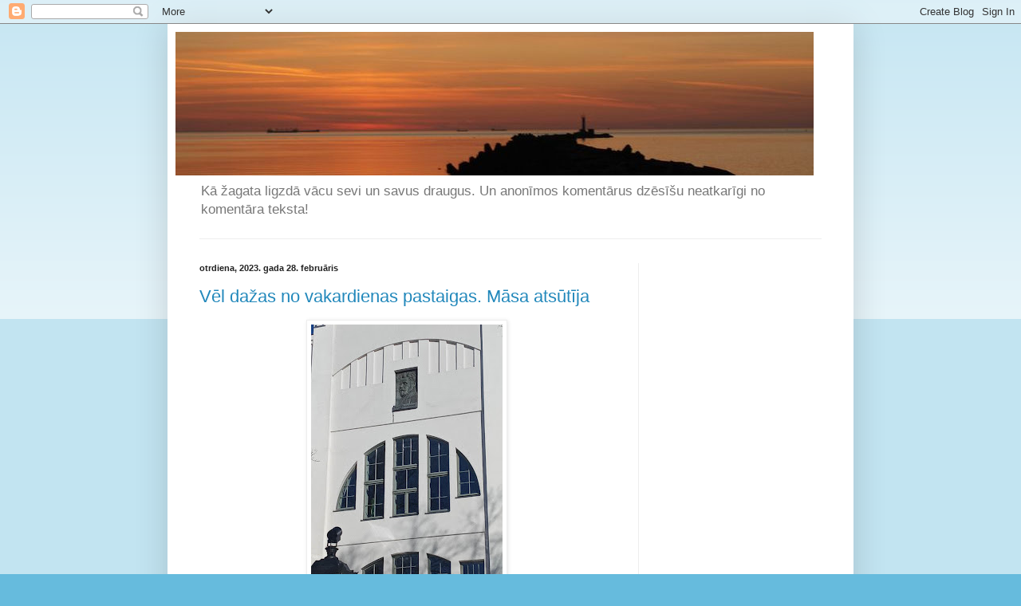

--- FILE ---
content_type: text/html; charset=UTF-8
request_url: https://mana-ligzda.blogspot.com/2023/02/
body_size: 34551
content:
<!DOCTYPE html>
<html class='v2' dir='ltr' lang='lv'>
<head>
<link href='https://www.blogger.com/static/v1/widgets/4128112664-css_bundle_v2.css' rel='stylesheet' type='text/css'/>
<meta content='width=1100' name='viewport'/>
<meta content='text/html; charset=UTF-8' http-equiv='Content-Type'/>
<meta content='blogger' name='generator'/>
<link href='https://mana-ligzda.blogspot.com/favicon.ico' rel='icon' type='image/x-icon'/>
<link href='https://mana-ligzda.blogspot.com/2023/02/' rel='canonical'/>
<link rel="alternate" type="application/atom+xml" title="Mana ligzda - Atom" href="https://mana-ligzda.blogspot.com/feeds/posts/default" />
<link rel="alternate" type="application/rss+xml" title="Mana ligzda - RSS" href="https://mana-ligzda.blogspot.com/feeds/posts/default?alt=rss" />
<link rel="service.post" type="application/atom+xml" title="Mana ligzda - Atom" href="https://www.blogger.com/feeds/4598661965381043049/posts/default" />
<!--Can't find substitution for tag [blog.ieCssRetrofitLinks]-->
<meta content='https://mana-ligzda.blogspot.com/2023/02/' property='og:url'/>
<meta content='Mana ligzda' property='og:title'/>
<meta content='Kā žagata ligzdā vācu sevi un savus draugus. Un anonīmos komentārus dzēsīšu neatkarīgi no komentāra teksta!' property='og:description'/>
<title>Mana ligzda: februāris 2023</title>
<style id='page-skin-1' type='text/css'><!--
/*
-----------------------------------------------
Blogger Template Style
Name:     Simple
Designer: Blogger
URL:      www.blogger.com
----------------------------------------------- */
/* Content
----------------------------------------------- */
body {
font: normal normal 12px Arial, Tahoma, Helvetica, FreeSans, sans-serif;
color: #222222;
background: #66bbdd none repeat scroll top left;
padding: 0 40px 40px 40px;
}
html body .region-inner {
min-width: 0;
max-width: 100%;
width: auto;
}
h2 {
font-size: 22px;
}
a:link {
text-decoration:none;
color: #2288bb;
}
a:visited {
text-decoration:none;
color: #888888;
}
a:hover {
text-decoration:underline;
color: #33aaff;
}
.body-fauxcolumn-outer .fauxcolumn-inner {
background: transparent url(https://resources.blogblog.com/blogblog/data/1kt/simple/body_gradient_tile_light.png) repeat scroll top left;
_background-image: none;
}
.body-fauxcolumn-outer .cap-top {
position: absolute;
z-index: 1;
height: 400px;
width: 100%;
}
.body-fauxcolumn-outer .cap-top .cap-left {
width: 100%;
background: transparent url(https://resources.blogblog.com/blogblog/data/1kt/simple/gradients_light.png) repeat-x scroll top left;
_background-image: none;
}
.content-outer {
-moz-box-shadow: 0 0 40px rgba(0, 0, 0, .15);
-webkit-box-shadow: 0 0 5px rgba(0, 0, 0, .15);
-goog-ms-box-shadow: 0 0 10px #333333;
box-shadow: 0 0 40px rgba(0, 0, 0, .15);
margin-bottom: 1px;
}
.content-inner {
padding: 10px 10px;
}
.content-inner {
background-color: #ffffff;
}
/* Header
----------------------------------------------- */
.header-outer {
background: transparent none repeat-x scroll 0 -400px;
_background-image: none;
}
.Header h1 {
font: normal normal 60px Arial, Tahoma, Helvetica, FreeSans, sans-serif;
color: #3399bb;
text-shadow: -1px -1px 1px rgba(0, 0, 0, .2);
}
.Header h1 a {
color: #3399bb;
}
.Header .description {
font-size: 140%;
color: #777777;
}
.header-inner .Header .titlewrapper {
padding: 22px 30px;
}
.header-inner .Header .descriptionwrapper {
padding: 0 30px;
}
/* Tabs
----------------------------------------------- */
.tabs-inner .section:first-child {
border-top: 1px solid #eeeeee;
}
.tabs-inner .section:first-child ul {
margin-top: -1px;
border-top: 1px solid #eeeeee;
border-left: 0 solid #eeeeee;
border-right: 0 solid #eeeeee;
}
.tabs-inner .widget ul {
background: #f5f5f5 url(https://resources.blogblog.com/blogblog/data/1kt/simple/gradients_light.png) repeat-x scroll 0 -800px;
_background-image: none;
border-bottom: 1px solid #eeeeee;
margin-top: 0;
margin-left: -30px;
margin-right: -30px;
}
.tabs-inner .widget li a {
display: inline-block;
padding: .6em 1em;
font: normal normal 14px Arial, Tahoma, Helvetica, FreeSans, sans-serif;
color: #999999;
border-left: 1px solid #ffffff;
border-right: 1px solid #eeeeee;
}
.tabs-inner .widget li:first-child a {
border-left: none;
}
.tabs-inner .widget li.selected a, .tabs-inner .widget li a:hover {
color: #000000;
background-color: #eeeeee;
text-decoration: none;
}
/* Columns
----------------------------------------------- */
.main-outer {
border-top: 0 solid #eeeeee;
}
.fauxcolumn-left-outer .fauxcolumn-inner {
border-right: 1px solid #eeeeee;
}
.fauxcolumn-right-outer .fauxcolumn-inner {
border-left: 1px solid #eeeeee;
}
/* Headings
----------------------------------------------- */
div.widget > h2,
div.widget h2.title {
margin: 0 0 1em 0;
font: normal bold 11px Arial, Tahoma, Helvetica, FreeSans, sans-serif;
color: #000000;
}
/* Widgets
----------------------------------------------- */
.widget .zippy {
color: #999999;
text-shadow: 2px 2px 1px rgba(0, 0, 0, .1);
}
.widget .popular-posts ul {
list-style: none;
}
/* Posts
----------------------------------------------- */
h2.date-header {
font: normal bold 11px Arial, Tahoma, Helvetica, FreeSans, sans-serif;
}
.date-header span {
background-color: transparent;
color: #222222;
padding: inherit;
letter-spacing: inherit;
margin: inherit;
}
.main-inner {
padding-top: 30px;
padding-bottom: 30px;
}
.main-inner .column-center-inner {
padding: 0 15px;
}
.main-inner .column-center-inner .section {
margin: 0 15px;
}
.post {
margin: 0 0 25px 0;
}
h3.post-title, .comments h4 {
font: normal normal 22px Arial, Tahoma, Helvetica, FreeSans, sans-serif;
margin: .75em 0 0;
}
.post-body {
font-size: 110%;
line-height: 1.4;
position: relative;
}
.post-body img, .post-body .tr-caption-container, .Profile img, .Image img,
.BlogList .item-thumbnail img {
padding: 2px;
background: #ffffff;
border: 1px solid #eeeeee;
-moz-box-shadow: 1px 1px 5px rgba(0, 0, 0, .1);
-webkit-box-shadow: 1px 1px 5px rgba(0, 0, 0, .1);
box-shadow: 1px 1px 5px rgba(0, 0, 0, .1);
}
.post-body img, .post-body .tr-caption-container {
padding: 5px;
}
.post-body .tr-caption-container {
color: #222222;
}
.post-body .tr-caption-container img {
padding: 0;
background: transparent;
border: none;
-moz-box-shadow: 0 0 0 rgba(0, 0, 0, .1);
-webkit-box-shadow: 0 0 0 rgba(0, 0, 0, .1);
box-shadow: 0 0 0 rgba(0, 0, 0, .1);
}
.post-header {
margin: 0 0 1.5em;
line-height: 1.6;
font-size: 90%;
}
.post-footer {
margin: 20px -2px 0;
padding: 5px 10px;
color: #666666;
background-color: #f9f9f9;
border-bottom: 1px solid #eeeeee;
line-height: 1.6;
font-size: 90%;
}
#comments .comment-author {
padding-top: 1.5em;
border-top: 1px solid #eeeeee;
background-position: 0 1.5em;
}
#comments .comment-author:first-child {
padding-top: 0;
border-top: none;
}
.avatar-image-container {
margin: .2em 0 0;
}
#comments .avatar-image-container img {
border: 1px solid #eeeeee;
}
/* Comments
----------------------------------------------- */
.comments .comments-content .icon.blog-author {
background-repeat: no-repeat;
background-image: url([data-uri]);
}
.comments .comments-content .loadmore a {
border-top: 1px solid #999999;
border-bottom: 1px solid #999999;
}
.comments .comment-thread.inline-thread {
background-color: #f9f9f9;
}
.comments .continue {
border-top: 2px solid #999999;
}
/* Accents
---------------------------------------------- */
.section-columns td.columns-cell {
border-left: 1px solid #eeeeee;
}
.blog-pager {
background: transparent none no-repeat scroll top center;
}
.blog-pager-older-link, .home-link,
.blog-pager-newer-link {
background-color: #ffffff;
padding: 5px;
}
.footer-outer {
border-top: 0 dashed #bbbbbb;
}
/* Mobile
----------------------------------------------- */
body.mobile  {
background-size: auto;
}
.mobile .body-fauxcolumn-outer {
background: transparent none repeat scroll top left;
}
.mobile .body-fauxcolumn-outer .cap-top {
background-size: 100% auto;
}
.mobile .content-outer {
-webkit-box-shadow: 0 0 3px rgba(0, 0, 0, .15);
box-shadow: 0 0 3px rgba(0, 0, 0, .15);
}
.mobile .tabs-inner .widget ul {
margin-left: 0;
margin-right: 0;
}
.mobile .post {
margin: 0;
}
.mobile .main-inner .column-center-inner .section {
margin: 0;
}
.mobile .date-header span {
padding: 0.1em 10px;
margin: 0 -10px;
}
.mobile h3.post-title {
margin: 0;
}
.mobile .blog-pager {
background: transparent none no-repeat scroll top center;
}
.mobile .footer-outer {
border-top: none;
}
.mobile .main-inner, .mobile .footer-inner {
background-color: #ffffff;
}
.mobile-index-contents {
color: #222222;
}
.mobile-link-button {
background-color: #2288bb;
}
.mobile-link-button a:link, .mobile-link-button a:visited {
color: #ffffff;
}
.mobile .tabs-inner .section:first-child {
border-top: none;
}
.mobile .tabs-inner .PageList .widget-content {
background-color: #eeeeee;
color: #000000;
border-top: 1px solid #eeeeee;
border-bottom: 1px solid #eeeeee;
}
.mobile .tabs-inner .PageList .widget-content .pagelist-arrow {
border-left: 1px solid #eeeeee;
}

--></style>
<style id='template-skin-1' type='text/css'><!--
body {
min-width: 860px;
}
.content-outer, .content-fauxcolumn-outer, .region-inner {
min-width: 860px;
max-width: 860px;
_width: 860px;
}
.main-inner .columns {
padding-left: 0px;
padding-right: 260px;
}
.main-inner .fauxcolumn-center-outer {
left: 0px;
right: 260px;
/* IE6 does not respect left and right together */
_width: expression(this.parentNode.offsetWidth -
parseInt("0px") -
parseInt("260px") + 'px');
}
.main-inner .fauxcolumn-left-outer {
width: 0px;
}
.main-inner .fauxcolumn-right-outer {
width: 260px;
}
.main-inner .column-left-outer {
width: 0px;
right: 100%;
margin-left: -0px;
}
.main-inner .column-right-outer {
width: 260px;
margin-right: -260px;
}
#layout {
min-width: 0;
}
#layout .content-outer {
min-width: 0;
width: 800px;
}
#layout .region-inner {
min-width: 0;
width: auto;
}
body#layout div.add_widget {
padding: 8px;
}
body#layout div.add_widget a {
margin-left: 32px;
}
--></style>
<!-- Google tag (gtag.js) -->
<script async='true' src='https://www.googletagmanager.com/gtag/js?id=G-D7V9M6HJJT'></script>
<script>
        window.dataLayer = window.dataLayer || [];
        function gtag(){dataLayer.push(arguments);}
        gtag('js', new Date());
        gtag('config', 'G-D7V9M6HJJT');
      </script>
<link href='https://www.blogger.com/dyn-css/authorization.css?targetBlogID=4598661965381043049&amp;zx=71368954-d0d0-466a-90e7-e19b951d6c24' media='none' onload='if(media!=&#39;all&#39;)media=&#39;all&#39;' rel='stylesheet'/><noscript><link href='https://www.blogger.com/dyn-css/authorization.css?targetBlogID=4598661965381043049&amp;zx=71368954-d0d0-466a-90e7-e19b951d6c24' rel='stylesheet'/></noscript>
<meta name='google-adsense-platform-account' content='ca-host-pub-1556223355139109'/>
<meta name='google-adsense-platform-domain' content='blogspot.com'/>

<!-- data-ad-client=ca-pub-4562590379844912 -->

</head>
<body class='loading variant-pale'>
<div class='navbar section' id='navbar' name='Navigācijas josla'><div class='widget Navbar' data-version='1' id='Navbar1'><script type="text/javascript">
    function setAttributeOnload(object, attribute, val) {
      if(window.addEventListener) {
        window.addEventListener('load',
          function(){ object[attribute] = val; }, false);
      } else {
        window.attachEvent('onload', function(){ object[attribute] = val; });
      }
    }
  </script>
<div id="navbar-iframe-container"></div>
<script type="text/javascript" src="https://apis.google.com/js/platform.js"></script>
<script type="text/javascript">
      gapi.load("gapi.iframes:gapi.iframes.style.bubble", function() {
        if (gapi.iframes && gapi.iframes.getContext) {
          gapi.iframes.getContext().openChild({
              url: 'https://www.blogger.com/navbar/4598661965381043049?origin\x3dhttps://mana-ligzda.blogspot.com',
              where: document.getElementById("navbar-iframe-container"),
              id: "navbar-iframe"
          });
        }
      });
    </script><script type="text/javascript">
(function() {
var script = document.createElement('script');
script.type = 'text/javascript';
script.src = '//pagead2.googlesyndication.com/pagead/js/google_top_exp.js';
var head = document.getElementsByTagName('head')[0];
if (head) {
head.appendChild(script);
}})();
</script>
</div></div>
<div class='body-fauxcolumns'>
<div class='fauxcolumn-outer body-fauxcolumn-outer'>
<div class='cap-top'>
<div class='cap-left'></div>
<div class='cap-right'></div>
</div>
<div class='fauxborder-left'>
<div class='fauxborder-right'></div>
<div class='fauxcolumn-inner'>
</div>
</div>
<div class='cap-bottom'>
<div class='cap-left'></div>
<div class='cap-right'></div>
</div>
</div>
</div>
<div class='content'>
<div class='content-fauxcolumns'>
<div class='fauxcolumn-outer content-fauxcolumn-outer'>
<div class='cap-top'>
<div class='cap-left'></div>
<div class='cap-right'></div>
</div>
<div class='fauxborder-left'>
<div class='fauxborder-right'></div>
<div class='fauxcolumn-inner'>
</div>
</div>
<div class='cap-bottom'>
<div class='cap-left'></div>
<div class='cap-right'></div>
</div>
</div>
</div>
<div class='content-outer'>
<div class='content-cap-top cap-top'>
<div class='cap-left'></div>
<div class='cap-right'></div>
</div>
<div class='fauxborder-left content-fauxborder-left'>
<div class='fauxborder-right content-fauxborder-right'></div>
<div class='content-inner'>
<header>
<div class='header-outer'>
<div class='header-cap-top cap-top'>
<div class='cap-left'></div>
<div class='cap-right'></div>
</div>
<div class='fauxborder-left header-fauxborder-left'>
<div class='fauxborder-right header-fauxborder-right'></div>
<div class='region-inner header-inner'>
<div class='header section' id='header' name='Galvene'><div class='widget Header' data-version='1' id='Header1'>
<div id='header-inner'>
<a href='https://mana-ligzda.blogspot.com/' style='display: block'>
<img alt='Mana ligzda' height='180px; ' id='Header1_headerimg' src='https://blogger.googleusercontent.com/img/b/R29vZ2xl/AVvXsEi0uZQy7g2ATDo5qaAHQ28sw6heUH1VAqybdNpKDzgeU8X1C66bCGtfhqLdCWC8ADyoUCkTXV0QfSrOlCdPcIHXwkCPrEBQTiTlSoTrCqT4uVAJ7-LjU6QJ59BIxHM4nm4Nc_eHc9Ps62Q/s840/galva.jpg' style='display: block' width='800px; '/>
</a>
<div class='descriptionwrapper'>
<p class='description'><span>Kā žagata ligzdā vācu sevi un savus draugus. Un anonīmos komentārus dzēsīšu neatkarīgi no komentāra teksta!</span></p>
</div>
</div>
</div></div>
</div>
</div>
<div class='header-cap-bottom cap-bottom'>
<div class='cap-left'></div>
<div class='cap-right'></div>
</div>
</div>
</header>
<div class='tabs-outer'>
<div class='tabs-cap-top cap-top'>
<div class='cap-left'></div>
<div class='cap-right'></div>
</div>
<div class='fauxborder-left tabs-fauxborder-left'>
<div class='fauxborder-right tabs-fauxborder-right'></div>
<div class='region-inner tabs-inner'>
<div class='tabs no-items section' id='crosscol' name='Krustojošā kolonna'></div>
<div class='tabs no-items section' id='crosscol-overflow' name='Cross-Column 2'></div>
</div>
</div>
<div class='tabs-cap-bottom cap-bottom'>
<div class='cap-left'></div>
<div class='cap-right'></div>
</div>
</div>
<div class='main-outer'>
<div class='main-cap-top cap-top'>
<div class='cap-left'></div>
<div class='cap-right'></div>
</div>
<div class='fauxborder-left main-fauxborder-left'>
<div class='fauxborder-right main-fauxborder-right'></div>
<div class='region-inner main-inner'>
<div class='columns fauxcolumns'>
<div class='fauxcolumn-outer fauxcolumn-center-outer'>
<div class='cap-top'>
<div class='cap-left'></div>
<div class='cap-right'></div>
</div>
<div class='fauxborder-left'>
<div class='fauxborder-right'></div>
<div class='fauxcolumn-inner'>
</div>
</div>
<div class='cap-bottom'>
<div class='cap-left'></div>
<div class='cap-right'></div>
</div>
</div>
<div class='fauxcolumn-outer fauxcolumn-left-outer'>
<div class='cap-top'>
<div class='cap-left'></div>
<div class='cap-right'></div>
</div>
<div class='fauxborder-left'>
<div class='fauxborder-right'></div>
<div class='fauxcolumn-inner'>
</div>
</div>
<div class='cap-bottom'>
<div class='cap-left'></div>
<div class='cap-right'></div>
</div>
</div>
<div class='fauxcolumn-outer fauxcolumn-right-outer'>
<div class='cap-top'>
<div class='cap-left'></div>
<div class='cap-right'></div>
</div>
<div class='fauxborder-left'>
<div class='fauxborder-right'></div>
<div class='fauxcolumn-inner'>
</div>
</div>
<div class='cap-bottom'>
<div class='cap-left'></div>
<div class='cap-right'></div>
</div>
</div>
<!-- corrects IE6 width calculation -->
<div class='columns-inner'>
<div class='column-center-outer'>
<div class='column-center-inner'>
<div class='main section' id='main' name='Galvenais'><div class='widget Blog' data-version='1' id='Blog1'>
<div class='blog-posts hfeed'>

          <div class="date-outer">
        
<h2 class='date-header'><span>otrdiena, 2023. gada 28. februāris</span></h2>

          <div class="date-posts">
        
<div class='post-outer'>
<div class='post hentry uncustomized-post-template' itemprop='blogPost' itemscope='itemscope' itemtype='http://schema.org/BlogPosting'>
<meta content='https://blogger.googleusercontent.com/img/b/R29vZ2xl/AVvXsEj-qEfy2OGZW54QDz7tgOXhfwOOwVNXCJvJcTzT7XptpzAZrOY2jXkQOWFxnqK6stciDZxFCUdxEwInW6eaKRKh7bX1zpjMpBZ4In3WM90r11ecnpsMwlLcAwtv7Asp7r7Xr91fKjgk-H__0WHg5GD3PqPiPgfc8ByAtvfXRWfcET7VfP9h3wVfS_QF/s320/328694253_1277982633117380_8835964780774509849_n.jpg' itemprop='image_url'/>
<meta content='4598661965381043049' itemprop='blogId'/>
<meta content='2198387455766900954' itemprop='postId'/>
<a name='2198387455766900954'></a>
<h3 class='post-title entry-title' itemprop='name'>
<a href='https://mana-ligzda.blogspot.com/2023/02/vel-dazas-no-vakardienas-pastaigas-masa.html'>Vēl dažas no vakardienas pastaigas. Māsa atsūtīja</a>
</h3>
<div class='post-header'>
<div class='post-header-line-1'></div>
</div>
<div class='post-body entry-content' id='post-body-2198387455766900954' itemprop='description articleBody'>
<p style="text-align: center;"></p><div class="separator" style="clear: both; text-align: center;"><a href="https://blogger.googleusercontent.com/img/b/R29vZ2xl/AVvXsEj-qEfy2OGZW54QDz7tgOXhfwOOwVNXCJvJcTzT7XptpzAZrOY2jXkQOWFxnqK6stciDZxFCUdxEwInW6eaKRKh7bX1zpjMpBZ4In3WM90r11ecnpsMwlLcAwtv7Asp7r7Xr91fKjgk-H__0WHg5GD3PqPiPgfc8ByAtvfXRWfcET7VfP9h3wVfS_QF/s2048/328694253_1277982633117380_8835964780774509849_n.jpg" imageanchor="1" style="margin-left: 1em; margin-right: 1em;"><img border="0" data-original-height="2048" data-original-width="1536" height="320" src="https://blogger.googleusercontent.com/img/b/R29vZ2xl/AVvXsEj-qEfy2OGZW54QDz7tgOXhfwOOwVNXCJvJcTzT7XptpzAZrOY2jXkQOWFxnqK6stciDZxFCUdxEwInW6eaKRKh7bX1zpjMpBZ4In3WM90r11ecnpsMwlLcAwtv7Asp7r7Xr91fKjgk-H__0WHg5GD3PqPiPgfc8ByAtvfXRWfcET7VfP9h3wVfS_QF/s320/328694253_1277982633117380_8835964780774509849_n.jpg" width="240"></a></div><div class="separator" style="clear: both; text-align: center;"><a href="https://blogger.googleusercontent.com/img/b/R29vZ2xl/AVvXsEiIwo2EndU2emH3eIZ9vlCaHB4NL785EnxsItjnqRSyz85R-_WZK3erLD3QaOT714KYmEgUXQqHGSiWJeGeLV86Q3tmbfikuDuTKEgSt3JSwDHznGpuS1PJVnYeVwI6sGHBrMQlabahMt3q-p9e8dEH0KYnHxeWg7aHcnmgYnuwzZB_Z24nADMGY4WD/s1344/328760969_854186642334774_7622798639553859159_n.jpg" imageanchor="1" style="margin-left: 1em; margin-right: 1em;"><img border="0" data-original-height="1344" data-original-width="560" height="320" src="https://blogger.googleusercontent.com/img/b/R29vZ2xl/AVvXsEiIwo2EndU2emH3eIZ9vlCaHB4NL785EnxsItjnqRSyz85R-_WZK3erLD3QaOT714KYmEgUXQqHGSiWJeGeLV86Q3tmbfikuDuTKEgSt3JSwDHznGpuS1PJVnYeVwI6sGHBrMQlabahMt3q-p9e8dEH0KYnHxeWg7aHcnmgYnuwzZB_Z24nADMGY4WD/s320/328760969_854186642334774_7622798639553859159_n.jpg" width="133"></a></div><div class="separator" style="clear: both; text-align: center;"><a href="https://blogger.googleusercontent.com/img/b/R29vZ2xl/AVvXsEg-CWRTQ3xbFHiKL6EJsfkvLE1m5ouYgurOPJNLdeaMMd9sTQrmCwHVF5imT4_JnIgwn9jhzwLguRgzBaICNuq_iETloUMS-NolEcMlSfIQ-RCexjOd26LkvQfN9vM-dtwQuOn48liU-9HTkIklgN1Api7KtV04Kk-ollPd1PsLfzXXeq6fc2S4LeD2/s2048/329298206_755282622502672_8530758392201370754_n.jpg" imageanchor="1" style="margin-left: 1em; margin-right: 1em;"><img border="0" data-original-height="2048" data-original-width="1536" height="320" src="https://blogger.googleusercontent.com/img/b/R29vZ2xl/AVvXsEg-CWRTQ3xbFHiKL6EJsfkvLE1m5ouYgurOPJNLdeaMMd9sTQrmCwHVF5imT4_JnIgwn9jhzwLguRgzBaICNuq_iETloUMS-NolEcMlSfIQ-RCexjOd26LkvQfN9vM-dtwQuOn48liU-9HTkIklgN1Api7KtV04Kk-ollPd1PsLfzXXeq6fc2S4LeD2/s320/329298206_755282622502672_8530758392201370754_n.jpg" width="240"></a><span></span></div>
<div style='clear: both;'></div>
</div>
<div class='jump-link'>
<a href='https://mana-ligzda.blogspot.com/2023/02/vel-dazas-no-vakardienas-pastaigas-masa.html#more' title='Vēl dažas no vakardienas pastaigas. Māsa atsūtīja'>Uzzināt vairāk &#187;</a>
</div>
<div class='post-footer'>
<div class='post-footer-line post-footer-line-1'>
<span class='post-author vcard'>
Autors:
<span class='fn' itemprop='author' itemscope='itemscope' itemtype='http://schema.org/Person'>
<meta content='https://www.blogger.com/profile/12130960490761873514' itemprop='url'/>
<a class='g-profile' href='https://www.blogger.com/profile/12130960490761873514' rel='author' title='author profile'>
<span itemprop='name'>Andra Gustavsone</span>
</a>
</span>
</span>
<span class='post-timestamp'>
plkst.
<meta content='https://mana-ligzda.blogspot.com/2023/02/vel-dazas-no-vakardienas-pastaigas-masa.html' itemprop='url'/>
<a class='timestamp-link' href='https://mana-ligzda.blogspot.com/2023/02/vel-dazas-no-vakardienas-pastaigas-masa.html' rel='bookmark' title='permanent link'><abbr class='published' itemprop='datePublished' title='2023-02-28T07:46:00+02:00'>07:46</abbr></a>
</span>
<span class='post-comment-link'>
<a class='comment-link' href='https://mana-ligzda.blogspot.com/2023/02/vel-dazas-no-vakardienas-pastaigas-masa.html#comment-form' onclick=''>
Nav komentāru:
  </a>
</span>
<span class='post-icons'>
<span class='item-action'>
<a href='https://www.blogger.com/email-post/4598661965381043049/2198387455766900954' title='Nosūtīt ziņu pa e-pastu'>
<img alt='' class='icon-action' height='13' src='https://resources.blogblog.com/img/icon18_email.gif' width='18'/>
</a>
</span>
<span class='item-control blog-admin pid-1673352588'>
<a href='https://www.blogger.com/post-edit.g?blogID=4598661965381043049&postID=2198387455766900954&from=pencil' title='Rediģēt ziņu'>
<img alt='' class='icon-action' height='18' src='https://resources.blogblog.com/img/icon18_edit_allbkg.gif' width='18'/>
</a>
</span>
</span>
<div class='post-share-buttons goog-inline-block'>
<a class='goog-inline-block share-button sb-email' href='https://www.blogger.com/share-post.g?blogID=4598661965381043049&postID=2198387455766900954&target=email' target='_blank' title='Sūtīt pa e-pastu'><span class='share-button-link-text'>Sūtīt pa e-pastu</span></a><a class='goog-inline-block share-button sb-blog' href='https://www.blogger.com/share-post.g?blogID=4598661965381043049&postID=2198387455766900954&target=blog' onclick='window.open(this.href, "_blank", "height=270,width=475"); return false;' target='_blank' title='Rakstīt emuāru'><span class='share-button-link-text'>Rakstīt emuāru</span></a><a class='goog-inline-block share-button sb-twitter' href='https://www.blogger.com/share-post.g?blogID=4598661965381043049&postID=2198387455766900954&target=twitter' target='_blank' title='Kopīgot pakalpojumā X'><span class='share-button-link-text'>Kopīgot pakalpojumā&#160;X</span></a><a class='goog-inline-block share-button sb-facebook' href='https://www.blogger.com/share-post.g?blogID=4598661965381043049&postID=2198387455766900954&target=facebook' onclick='window.open(this.href, "_blank", "height=430,width=640"); return false;' target='_blank' title='Kopīgot sociālajā tīklā Facebook'><span class='share-button-link-text'>Kopīgot sociālajā tīklā Facebook</span></a><a class='goog-inline-block share-button sb-pinterest' href='https://www.blogger.com/share-post.g?blogID=4598661965381043049&postID=2198387455766900954&target=pinterest' target='_blank' title='Kopīgot vietnē Pinterest'><span class='share-button-link-text'>Kopīgot vietnē Pinterest</span></a>
</div>
</div>
<div class='post-footer-line post-footer-line-2'>
<span class='post-labels'>
Etiķetes:
<a href='https://mana-ligzda.blogspot.com/search/label/R%C4%ABga' rel='tag'>Rīga</a>
</span>
</div>
<div class='post-footer-line post-footer-line-3'>
<span class='post-location'>
</span>
</div>
</div>
</div>
</div>

          </div></div>
        

          <div class="date-outer">
        
<h2 class='date-header'><span>pirmdiena, 2023. gada 27. februāris</span></h2>

          <div class="date-posts">
        
<div class='post-outer'>
<div class='post hentry uncustomized-post-template' itemprop='blogPost' itemscope='itemscope' itemtype='http://schema.org/BlogPosting'>
<meta content='https://blogger.googleusercontent.com/img/b/R29vZ2xl/AVvXsEiHeTL-JeuqRyQ6QmG6IJEWA3t0_fve09PwuCRJJ30LVGa_EQeouF2KmgnILOBDT7CXUJXhIsosLKlS5JrIVwiGVxbO5L6k-7cw_scvRLuK57RhLUuBwRdUsuiXaqHurKvWDAvzRq_M6MZXMVmrumuaF_VsW-EWPrMQrLHtvEg2Cj1IwLPCOIqTKcXQ/s320/IMG_20230227_112537.jpg' itemprop='image_url'/>
<meta content='4598661965381043049' itemprop='blogId'/>
<meta content='8168207861327240239' itemprop='postId'/>
<a name='8168207861327240239'></a>
<h3 class='post-title entry-title' itemprop='name'>
<a href='https://mana-ligzda.blogspot.com/2023/02/nedaudz-saules-parka-ziemelblazma.html'>Nedaudz saules parkā Ziemeļblāzma</a>
</h3>
<div class='post-header'>
<div class='post-header-line-1'></div>
</div>
<div class='post-body entry-content' id='post-body-8168207861327240239' itemprop='description articleBody'>
<p style="text-align: justify;">Sanāca neliels aplauziens. Rīta cēlienā atbrauca māsa. Diena jauka, saulīte spīž, žverbļi čivina, vēja nav... Jāaizklimst uz skatu torni Vecmīlgrāvja parkā <i>Ziemeļblāzma. </i>Te arī tas lauziens. Pie kases &quot;Skatu tornis slēgts&quot;. Uzrakstu ar slēguma iemeslu nesaredzējām. Tad nu - ja jau reiz esam parkā, tad tas līkums jāapmet...</p><div class="separator" style="clear: both; text-align: center;"><a href="https://blogger.googleusercontent.com/img/b/R29vZ2xl/AVvXsEiHeTL-JeuqRyQ6QmG6IJEWA3t0_fve09PwuCRJJ30LVGa_EQeouF2KmgnILOBDT7CXUJXhIsosLKlS5JrIVwiGVxbO5L6k-7cw_scvRLuK57RhLUuBwRdUsuiXaqHurKvWDAvzRq_M6MZXMVmrumuaF_VsW-EWPrMQrLHtvEg2Cj1IwLPCOIqTKcXQ/s4032/IMG_20230227_112537.jpg" imageanchor="1" style="margin-left: 1em; margin-right: 1em;"><img border="0" data-original-height="4032" data-original-width="3024" height="320" src="https://blogger.googleusercontent.com/img/b/R29vZ2xl/AVvXsEiHeTL-JeuqRyQ6QmG6IJEWA3t0_fve09PwuCRJJ30LVGa_EQeouF2KmgnILOBDT7CXUJXhIsosLKlS5JrIVwiGVxbO5L6k-7cw_scvRLuK57RhLUuBwRdUsuiXaqHurKvWDAvzRq_M6MZXMVmrumuaF_VsW-EWPrMQrLHtvEg2Cj1IwLPCOIqTKcXQ/s320/IMG_20230227_112537.jpg" width="240"></a></div><div class="separator" style="clear: both; text-align: center;"><a href="https://blogger.googleusercontent.com/img/b/R29vZ2xl/AVvXsEgZxdcdHRTUEjV9XcYrgD16UQ7iHd797GjUXjVUsWsW_ceIlxuRY9qyYVNypbaGC8uSXxEA4oGLFlCT2BPD4nipw-11bv9lMVhBvoI_UTJ9KlqWIeOE_NEPWIq3OsVvsWfG1FOZYrtqL1ZPJHsDaiz0JG0jO5-Rl4EpzYbvm8gHOgAROi5dLPe2b9EL/s4032/IMG_20230227_112914.jpg" imageanchor="1" style="margin-left: 1em; margin-right: 1em;"><img border="0" data-original-height="4032" data-original-width="3024" height="320" src="https://blogger.googleusercontent.com/img/b/R29vZ2xl/AVvXsEgZxdcdHRTUEjV9XcYrgD16UQ7iHd797GjUXjVUsWsW_ceIlxuRY9qyYVNypbaGC8uSXxEA4oGLFlCT2BPD4nipw-11bv9lMVhBvoI_UTJ9KlqWIeOE_NEPWIq3OsVvsWfG1FOZYrtqL1ZPJHsDaiz0JG0jO5-Rl4EpzYbvm8gHOgAROi5dLPe2b9EL/s320/IMG_20230227_112914.jpg" width="240"></a></div><div class="separator" style="clear: both; text-align: center;"><a href="https://blogger.googleusercontent.com/img/b/R29vZ2xl/AVvXsEi45bkkQslvJcYLJc0wG06dfs2KYAJZrHc6slUPQQbuOS_tEtJx5_waLZXtx-ZyYQgeOsnYo3N0aElUWQKe5bilIAoM3rCvK6Q_iikRfCHAdjSXJZDquze6vXYC8dj65suVlyY4gasrCzCUhb6guzHtIvTjY37pAukDMoaewVQo8iCjJOuui5kfBbXk/s4032/IMG_20230227_112918.jpg" imageanchor="1" style="margin-left: 1em; margin-right: 1em;"><img border="0" data-original-height="4032" data-original-width="3024" height="320" src="https://blogger.googleusercontent.com/img/b/R29vZ2xl/AVvXsEi45bkkQslvJcYLJc0wG06dfs2KYAJZrHc6slUPQQbuOS_tEtJx5_waLZXtx-ZyYQgeOsnYo3N0aElUWQKe5bilIAoM3rCvK6Q_iikRfCHAdjSXJZDquze6vXYC8dj65suVlyY4gasrCzCUhb6guzHtIvTjY37pAukDMoaewVQo8iCjJOuui5kfBbXk/s320/IMG_20230227_112918.jpg" width="240"></a><span></span></div>
<div style='clear: both;'></div>
</div>
<div class='jump-link'>
<a href='https://mana-ligzda.blogspot.com/2023/02/nedaudz-saules-parka-ziemelblazma.html#more' title='Nedaudz saules parkā Ziemeļblāzma'>Uzzināt vairāk &#187;</a>
</div>
<div class='post-footer'>
<div class='post-footer-line post-footer-line-1'>
<span class='post-author vcard'>
Autors:
<span class='fn' itemprop='author' itemscope='itemscope' itemtype='http://schema.org/Person'>
<meta content='https://www.blogger.com/profile/12130960490761873514' itemprop='url'/>
<a class='g-profile' href='https://www.blogger.com/profile/12130960490761873514' rel='author' title='author profile'>
<span itemprop='name'>Andra Gustavsone</span>
</a>
</span>
</span>
<span class='post-timestamp'>
plkst.
<meta content='https://mana-ligzda.blogspot.com/2023/02/nedaudz-saules-parka-ziemelblazma.html' itemprop='url'/>
<a class='timestamp-link' href='https://mana-ligzda.blogspot.com/2023/02/nedaudz-saules-parka-ziemelblazma.html' rel='bookmark' title='permanent link'><abbr class='published' itemprop='datePublished' title='2023-02-27T13:06:00+02:00'>13:06</abbr></a>
</span>
<span class='post-comment-link'>
<a class='comment-link' href='https://mana-ligzda.blogspot.com/2023/02/nedaudz-saules-parka-ziemelblazma.html#comment-form' onclick=''>
Nav komentāru:
  </a>
</span>
<span class='post-icons'>
<span class='item-action'>
<a href='https://www.blogger.com/email-post/4598661965381043049/8168207861327240239' title='Nosūtīt ziņu pa e-pastu'>
<img alt='' class='icon-action' height='13' src='https://resources.blogblog.com/img/icon18_email.gif' width='18'/>
</a>
</span>
<span class='item-control blog-admin pid-1673352588'>
<a href='https://www.blogger.com/post-edit.g?blogID=4598661965381043049&postID=8168207861327240239&from=pencil' title='Rediģēt ziņu'>
<img alt='' class='icon-action' height='18' src='https://resources.blogblog.com/img/icon18_edit_allbkg.gif' width='18'/>
</a>
</span>
</span>
<div class='post-share-buttons goog-inline-block'>
<a class='goog-inline-block share-button sb-email' href='https://www.blogger.com/share-post.g?blogID=4598661965381043049&postID=8168207861327240239&target=email' target='_blank' title='Sūtīt pa e-pastu'><span class='share-button-link-text'>Sūtīt pa e-pastu</span></a><a class='goog-inline-block share-button sb-blog' href='https://www.blogger.com/share-post.g?blogID=4598661965381043049&postID=8168207861327240239&target=blog' onclick='window.open(this.href, "_blank", "height=270,width=475"); return false;' target='_blank' title='Rakstīt emuāru'><span class='share-button-link-text'>Rakstīt emuāru</span></a><a class='goog-inline-block share-button sb-twitter' href='https://www.blogger.com/share-post.g?blogID=4598661965381043049&postID=8168207861327240239&target=twitter' target='_blank' title='Kopīgot pakalpojumā X'><span class='share-button-link-text'>Kopīgot pakalpojumā&#160;X</span></a><a class='goog-inline-block share-button sb-facebook' href='https://www.blogger.com/share-post.g?blogID=4598661965381043049&postID=8168207861327240239&target=facebook' onclick='window.open(this.href, "_blank", "height=430,width=640"); return false;' target='_blank' title='Kopīgot sociālajā tīklā Facebook'><span class='share-button-link-text'>Kopīgot sociālajā tīklā Facebook</span></a><a class='goog-inline-block share-button sb-pinterest' href='https://www.blogger.com/share-post.g?blogID=4598661965381043049&postID=8168207861327240239&target=pinterest' target='_blank' title='Kopīgot vietnē Pinterest'><span class='share-button-link-text'>Kopīgot vietnē Pinterest</span></a>
</div>
</div>
<div class='post-footer-line post-footer-line-2'>
<span class='post-labels'>
Etiķetes:
<a href='https://mana-ligzda.blogspot.com/search/label/R%C4%ABga' rel='tag'>Rīga</a>
</span>
</div>
<div class='post-footer-line post-footer-line-3'>
<span class='post-location'>
</span>
</div>
</div>
</div>
</div>
<div class='post-outer'>
<div class='post hentry uncustomized-post-template' itemprop='blogPost' itemscope='itemscope' itemtype='http://schema.org/BlogPosting'>
<meta content='https://blogger.googleusercontent.com/img/b/R29vZ2xl/AVvXsEhQItdSjM2zBeMDByvHHOpm4IGTVtcTrlacwOHcw2ptIZNy-1QglcaQeih4Ek6VrNGdI_hLq7yIgMFZ2-nDMqJ7hSWA0pwSdR_11EKfLBcZ8IYP4Tmn6emalfGNKf6H4yNGdC1jqS4aOrPhbQxqwjLZxyH_Je3w6WUNJ14TQK01JPgcbaOE_UPbiGrM/s320/332104114_704678228058070_4504301055503702946_n.jpg' itemprop='image_url'/>
<meta content='4598661965381043049' itemprop='blogId'/>
<meta content='5771592350371458546' itemprop='postId'/>
<a name='5771592350371458546'></a>
<h3 class='post-title entry-title' itemprop='name'>
<a href='https://mana-ligzda.blogspot.com/2023/02/es-parakstos-zem-siem-vardiem.html'>Es parakstos zem šiem vārdiem</a>
</h3>
<div class='post-header'>
<div class='post-header-line-1'></div>
</div>
<div class='post-body entry-content' id='post-body-5771592350371458546' itemprop='description articleBody'>
<p style="text-align: center;"></p><div class="separator" style="clear: both; text-align: center;"><i>Tik jautājums - vai vajag tulkojumu jeb sapratīsiet tāpat?</i></div><div class="separator" style="clear: both; text-align: center;"><a href="https://blogger.googleusercontent.com/img/b/R29vZ2xl/AVvXsEhQItdSjM2zBeMDByvHHOpm4IGTVtcTrlacwOHcw2ptIZNy-1QglcaQeih4Ek6VrNGdI_hLq7yIgMFZ2-nDMqJ7hSWA0pwSdR_11EKfLBcZ8IYP4Tmn6emalfGNKf6H4yNGdC1jqS4aOrPhbQxqwjLZxyH_Je3w6WUNJ14TQK01JPgcbaOE_UPbiGrM/s1103/332104114_704678228058070_4504301055503702946_n.jpg" imageanchor="1" style="margin-left: 1em; margin-right: 1em;"><img border="0" data-original-height="1080" data-original-width="1103" height="313" src="https://blogger.googleusercontent.com/img/b/R29vZ2xl/AVvXsEhQItdSjM2zBeMDByvHHOpm4IGTVtcTrlacwOHcw2ptIZNy-1QglcaQeih4Ek6VrNGdI_hLq7yIgMFZ2-nDMqJ7hSWA0pwSdR_11EKfLBcZ8IYP4Tmn6emalfGNKf6H4yNGdC1jqS4aOrPhbQxqwjLZxyH_Je3w6WUNJ14TQK01JPgcbaOE_UPbiGrM/s320/332104114_704678228058070_4504301055503702946_n.jpg" width="320" /></a></div><p></p>
<div style='clear: both;'></div>
</div>
<div class='post-footer'>
<div class='post-footer-line post-footer-line-1'>
<span class='post-author vcard'>
Autors:
<span class='fn' itemprop='author' itemscope='itemscope' itemtype='http://schema.org/Person'>
<meta content='https://www.blogger.com/profile/12130960490761873514' itemprop='url'/>
<a class='g-profile' href='https://www.blogger.com/profile/12130960490761873514' rel='author' title='author profile'>
<span itemprop='name'>Andra Gustavsone</span>
</a>
</span>
</span>
<span class='post-timestamp'>
plkst.
<meta content='https://mana-ligzda.blogspot.com/2023/02/es-parakstos-zem-siem-vardiem.html' itemprop='url'/>
<a class='timestamp-link' href='https://mana-ligzda.blogspot.com/2023/02/es-parakstos-zem-siem-vardiem.html' rel='bookmark' title='permanent link'><abbr class='published' itemprop='datePublished' title='2023-02-27T05:57:00+02:00'>05:57</abbr></a>
</span>
<span class='post-comment-link'>
<a class='comment-link' href='https://mana-ligzda.blogspot.com/2023/02/es-parakstos-zem-siem-vardiem.html#comment-form' onclick=''>
Nav komentāru:
  </a>
</span>
<span class='post-icons'>
<span class='item-action'>
<a href='https://www.blogger.com/email-post/4598661965381043049/5771592350371458546' title='Nosūtīt ziņu pa e-pastu'>
<img alt='' class='icon-action' height='13' src='https://resources.blogblog.com/img/icon18_email.gif' width='18'/>
</a>
</span>
<span class='item-control blog-admin pid-1673352588'>
<a href='https://www.blogger.com/post-edit.g?blogID=4598661965381043049&postID=5771592350371458546&from=pencil' title='Rediģēt ziņu'>
<img alt='' class='icon-action' height='18' src='https://resources.blogblog.com/img/icon18_edit_allbkg.gif' width='18'/>
</a>
</span>
</span>
<div class='post-share-buttons goog-inline-block'>
<a class='goog-inline-block share-button sb-email' href='https://www.blogger.com/share-post.g?blogID=4598661965381043049&postID=5771592350371458546&target=email' target='_blank' title='Sūtīt pa e-pastu'><span class='share-button-link-text'>Sūtīt pa e-pastu</span></a><a class='goog-inline-block share-button sb-blog' href='https://www.blogger.com/share-post.g?blogID=4598661965381043049&postID=5771592350371458546&target=blog' onclick='window.open(this.href, "_blank", "height=270,width=475"); return false;' target='_blank' title='Rakstīt emuāru'><span class='share-button-link-text'>Rakstīt emuāru</span></a><a class='goog-inline-block share-button sb-twitter' href='https://www.blogger.com/share-post.g?blogID=4598661965381043049&postID=5771592350371458546&target=twitter' target='_blank' title='Kopīgot pakalpojumā X'><span class='share-button-link-text'>Kopīgot pakalpojumā&#160;X</span></a><a class='goog-inline-block share-button sb-facebook' href='https://www.blogger.com/share-post.g?blogID=4598661965381043049&postID=5771592350371458546&target=facebook' onclick='window.open(this.href, "_blank", "height=430,width=640"); return false;' target='_blank' title='Kopīgot sociālajā tīklā Facebook'><span class='share-button-link-text'>Kopīgot sociālajā tīklā Facebook</span></a><a class='goog-inline-block share-button sb-pinterest' href='https://www.blogger.com/share-post.g?blogID=4598661965381043049&postID=5771592350371458546&target=pinterest' target='_blank' title='Kopīgot vietnē Pinterest'><span class='share-button-link-text'>Kopīgot vietnē Pinterest</span></a>
</div>
</div>
<div class='post-footer-line post-footer-line-2'>
<span class='post-labels'>
Etiķetes:
<a href='https://mana-ligzda.blogspot.com/search/label/p%C4%81rdomas' rel='tag'>pārdomas</a>
</span>
</div>
<div class='post-footer-line post-footer-line-3'>
<span class='post-location'>
</span>
</div>
</div>
</div>
</div>

          </div></div>
        

          <div class="date-outer">
        
<h2 class='date-header'><span>svētdiena, 2023. gada 26. februāris</span></h2>

          <div class="date-posts">
        
<div class='post-outer'>
<div class='post hentry uncustomized-post-template' itemprop='blogPost' itemscope='itemscope' itemtype='http://schema.org/BlogPosting'>
<meta content='4598661965381043049' itemprop='blogId'/>
<meta content='7450655977478170658' itemprop='postId'/>
<a name='7450655977478170658'></a>
<h3 class='post-title entry-title' itemprop='name'>
<a href='https://mana-ligzda.blogspot.com/2023/02/evija-zandberga-dace-znotina-rubina.html'>Evija Zandberga, Dace Znotiņa: Rubīna lapsas medības</a>
</h3>
<div class='post-header'>
<div class='post-header-line-1'></div>
</div>
<div class='post-body entry-content' id='post-body-7450655977478170658' itemprop='description articleBody'>
<p style="text-align: justify;">Šī gada 19.janvārī biju uz <a href="https://mana-ligzda.blogspot.com/2023/01/gramatas-sudraba-lapsas-medibas.html" target="_blank">grāmatas <i>Rubīna lapsas medības </i></a>atvēršanu.&nbsp;Arī tāpēc, ka abas meitenes zinu, sirsnīgi vērtēju. Toreiz grāmatu arī nopirku. Tik tagad pabeidzu izlasīt. Kaut arī lasās viegli, raiti. Nu, sanāca tā...</p><p style="text-align: justify;">Fantāzijas grāmata, darbība risinās mūsdienu Londonā. Vismaz tajā, kuru grāmatas tapšanas laikā redzēja Evija. Tagad jau laikam kas nedaudz pamainījies - dzīve tomēr turpinās.</p><p style="text-align: justify;">Grāmata, kā jau teicu, lasās viegli un raiti. Ir būtnes ar ne cilvēku īpašībām, ir intriga un meklējumi. Viens no varoņiem meklē artefakta fragmentus, viņa partnere - cilvēku. Viņu meklējumi savijas neparedzētā notikumā. Un ne tikai tāpēc, ka tiek veiktas meklēšanas darbības. Arī tāpēc, ka abi varoņi savu meklējumu gaitās sastopas un iemīlas.</p><p style="text-align: justify;">Nespolorēšu notikumus. Un ne tikai tāpēc, ka gribētu atstāt intrigu. Arī tāpēc, ka kaut kā grūti visu izstāstīt.&nbsp;</p><p style="text-align: justify;">Galvenais, ka patika. Patika tas, ka fantāzija tik organiski iepinusies dzīves realitātē un notikumos, ka viss notiekošais liekas tik dabisks dzīves ritms. Nu, patika. Patika fantāzija kā dzīves sastāvdaļa.</p><p style="text-align: justify;">Ziniet, lasiet. Iesaku. Grāmata aizrauj...</p>
<div style='clear: both;'></div>
</div>
<div class='post-footer'>
<div class='post-footer-line post-footer-line-1'>
<span class='post-author vcard'>
Autors:
<span class='fn' itemprop='author' itemscope='itemscope' itemtype='http://schema.org/Person'>
<meta content='https://www.blogger.com/profile/12130960490761873514' itemprop='url'/>
<a class='g-profile' href='https://www.blogger.com/profile/12130960490761873514' rel='author' title='author profile'>
<span itemprop='name'>Andra Gustavsone</span>
</a>
</span>
</span>
<span class='post-timestamp'>
plkst.
<meta content='https://mana-ligzda.blogspot.com/2023/02/evija-zandberga-dace-znotina-rubina.html' itemprop='url'/>
<a class='timestamp-link' href='https://mana-ligzda.blogspot.com/2023/02/evija-zandberga-dace-znotina-rubina.html' rel='bookmark' title='permanent link'><abbr class='published' itemprop='datePublished' title='2023-02-26T07:31:00+02:00'>07:31</abbr></a>
</span>
<span class='post-comment-link'>
<a class='comment-link' href='https://mana-ligzda.blogspot.com/2023/02/evija-zandberga-dace-znotina-rubina.html#comment-form' onclick=''>
Nav komentāru:
  </a>
</span>
<span class='post-icons'>
<span class='item-action'>
<a href='https://www.blogger.com/email-post/4598661965381043049/7450655977478170658' title='Nosūtīt ziņu pa e-pastu'>
<img alt='' class='icon-action' height='13' src='https://resources.blogblog.com/img/icon18_email.gif' width='18'/>
</a>
</span>
<span class='item-control blog-admin pid-1673352588'>
<a href='https://www.blogger.com/post-edit.g?blogID=4598661965381043049&postID=7450655977478170658&from=pencil' title='Rediģēt ziņu'>
<img alt='' class='icon-action' height='18' src='https://resources.blogblog.com/img/icon18_edit_allbkg.gif' width='18'/>
</a>
</span>
</span>
<div class='post-share-buttons goog-inline-block'>
<a class='goog-inline-block share-button sb-email' href='https://www.blogger.com/share-post.g?blogID=4598661965381043049&postID=7450655977478170658&target=email' target='_blank' title='Sūtīt pa e-pastu'><span class='share-button-link-text'>Sūtīt pa e-pastu</span></a><a class='goog-inline-block share-button sb-blog' href='https://www.blogger.com/share-post.g?blogID=4598661965381043049&postID=7450655977478170658&target=blog' onclick='window.open(this.href, "_blank", "height=270,width=475"); return false;' target='_blank' title='Rakstīt emuāru'><span class='share-button-link-text'>Rakstīt emuāru</span></a><a class='goog-inline-block share-button sb-twitter' href='https://www.blogger.com/share-post.g?blogID=4598661965381043049&postID=7450655977478170658&target=twitter' target='_blank' title='Kopīgot pakalpojumā X'><span class='share-button-link-text'>Kopīgot pakalpojumā&#160;X</span></a><a class='goog-inline-block share-button sb-facebook' href='https://www.blogger.com/share-post.g?blogID=4598661965381043049&postID=7450655977478170658&target=facebook' onclick='window.open(this.href, "_blank", "height=430,width=640"); return false;' target='_blank' title='Kopīgot sociālajā tīklā Facebook'><span class='share-button-link-text'>Kopīgot sociālajā tīklā Facebook</span></a><a class='goog-inline-block share-button sb-pinterest' href='https://www.blogger.com/share-post.g?blogID=4598661965381043049&postID=7450655977478170658&target=pinterest' target='_blank' title='Kopīgot vietnē Pinterest'><span class='share-button-link-text'>Kopīgot vietnē Pinterest</span></a>
</div>
</div>
<div class='post-footer-line post-footer-line-2'>
<span class='post-labels'>
Etiķetes:
<a href='https://mana-ligzda.blogspot.com/search/label/literat%C5%ABra' rel='tag'>literatūra</a>
</span>
</div>
<div class='post-footer-line post-footer-line-3'>
<span class='post-location'>
</span>
</div>
</div>
</div>
</div>

          </div></div>
        

          <div class="date-outer">
        
<h2 class='date-header'><span>sestdiena, 2023. gada 25. februāris</span></h2>

          <div class="date-posts">
        
<div class='post-outer'>
<div class='post hentry uncustomized-post-template' itemprop='blogPost' itemscope='itemscope' itemtype='http://schema.org/BlogPosting'>
<meta content='https://i.ytimg.com/vi/7quC9QVEaI4/hqdefault.jpg' itemprop='image_url'/>
<meta content='4598661965381043049' itemprop='blogId'/>
<meta content='4858485534136755672' itemprop='postId'/>
<a name='4858485534136755672'></a>
<h3 class='post-title entry-title' itemprop='name'>
<a href='https://mana-ligzda.blogspot.com/2023/02/zinu-ka-reklameju-bet-so-ir-verts.html'>Zinu, ka reklamēju, bet šo ir vērts noklausīties</a>
</h3>
<div class='post-header'>
<div class='post-header-line-1'></div>
</div>
<div class='post-body entry-content' id='post-body-4858485534136755672' itemprop='description articleBody'>
<p style="text-align: center;">&nbsp;Neizplūdīšu komentāros, klausieties, vērtējiet paši. Raidījums ir palaists straumēšanā 20.07.2022., lūdzu piedodiet, ka tik tagad dalos. Turpmāk centīšos laicīgāk.</p><p style="text-align: center;">Un - lai noskatītos, noklausītos, spiediet "Skatieties pakalpojumā YouTube"</p><div class="separator" style="clear: both; text-align: center;"><iframe allowfullscreen="" class="BLOG_video_class" height="266" src="https://www.youtube.com/embed/7quC9QVEaI4" width="320" youtube-src-id="7quC9QVEaI4"></iframe></div>
<div style='clear: both;'></div>
</div>
<div class='post-footer'>
<div class='post-footer-line post-footer-line-1'>
<span class='post-author vcard'>
Autors:
<span class='fn' itemprop='author' itemscope='itemscope' itemtype='http://schema.org/Person'>
<meta content='https://www.blogger.com/profile/12130960490761873514' itemprop='url'/>
<a class='g-profile' href='https://www.blogger.com/profile/12130960490761873514' rel='author' title='author profile'>
<span itemprop='name'>Andra Gustavsone</span>
</a>
</span>
</span>
<span class='post-timestamp'>
plkst.
<meta content='https://mana-ligzda.blogspot.com/2023/02/zinu-ka-reklameju-bet-so-ir-verts.html' itemprop='url'/>
<a class='timestamp-link' href='https://mana-ligzda.blogspot.com/2023/02/zinu-ka-reklameju-bet-so-ir-verts.html' rel='bookmark' title='permanent link'><abbr class='published' itemprop='datePublished' title='2023-02-25T06:29:00+02:00'>06:29</abbr></a>
</span>
<span class='post-comment-link'>
<a class='comment-link' href='https://mana-ligzda.blogspot.com/2023/02/zinu-ka-reklameju-bet-so-ir-verts.html#comment-form' onclick=''>
Nav komentāru:
  </a>
</span>
<span class='post-icons'>
<span class='item-action'>
<a href='https://www.blogger.com/email-post/4598661965381043049/4858485534136755672' title='Nosūtīt ziņu pa e-pastu'>
<img alt='' class='icon-action' height='13' src='https://resources.blogblog.com/img/icon18_email.gif' width='18'/>
</a>
</span>
<span class='item-control blog-admin pid-1673352588'>
<a href='https://www.blogger.com/post-edit.g?blogID=4598661965381043049&postID=4858485534136755672&from=pencil' title='Rediģēt ziņu'>
<img alt='' class='icon-action' height='18' src='https://resources.blogblog.com/img/icon18_edit_allbkg.gif' width='18'/>
</a>
</span>
</span>
<div class='post-share-buttons goog-inline-block'>
<a class='goog-inline-block share-button sb-email' href='https://www.blogger.com/share-post.g?blogID=4598661965381043049&postID=4858485534136755672&target=email' target='_blank' title='Sūtīt pa e-pastu'><span class='share-button-link-text'>Sūtīt pa e-pastu</span></a><a class='goog-inline-block share-button sb-blog' href='https://www.blogger.com/share-post.g?blogID=4598661965381043049&postID=4858485534136755672&target=blog' onclick='window.open(this.href, "_blank", "height=270,width=475"); return false;' target='_blank' title='Rakstīt emuāru'><span class='share-button-link-text'>Rakstīt emuāru</span></a><a class='goog-inline-block share-button sb-twitter' href='https://www.blogger.com/share-post.g?blogID=4598661965381043049&postID=4858485534136755672&target=twitter' target='_blank' title='Kopīgot pakalpojumā X'><span class='share-button-link-text'>Kopīgot pakalpojumā&#160;X</span></a><a class='goog-inline-block share-button sb-facebook' href='https://www.blogger.com/share-post.g?blogID=4598661965381043049&postID=4858485534136755672&target=facebook' onclick='window.open(this.href, "_blank", "height=430,width=640"); return false;' target='_blank' title='Kopīgot sociālajā tīklā Facebook'><span class='share-button-link-text'>Kopīgot sociālajā tīklā Facebook</span></a><a class='goog-inline-block share-button sb-pinterest' href='https://www.blogger.com/share-post.g?blogID=4598661965381043049&postID=4858485534136755672&target=pinterest' target='_blank' title='Kopīgot vietnē Pinterest'><span class='share-button-link-text'>Kopīgot vietnē Pinterest</span></a>
</div>
</div>
<div class='post-footer-line post-footer-line-2'>
<span class='post-labels'>
Etiķetes:
<a href='https://mana-ligzda.blogspot.com/search/label/politika' rel='tag'>politika</a>,
<a href='https://mana-ligzda.blogspot.com/search/label/vara' rel='tag'>vara</a>
</span>
</div>
<div class='post-footer-line post-footer-line-3'>
<span class='post-location'>
</span>
</div>
</div>
</div>
</div>

          </div></div>
        

          <div class="date-outer">
        
<h2 class='date-header'><span>piektdiena, 2023. gada 24. februāris</span></h2>

          <div class="date-posts">
        
<div class='post-outer'>
<div class='post hentry uncustomized-post-template' itemprop='blogPost' itemscope='itemscope' itemtype='http://schema.org/BlogPosting'>
<meta content='4598661965381043049' itemprop='blogId'/>
<meta content='4352602707168516547' itemprop='postId'/>
<a name='4352602707168516547'></a>
<h3 class='post-title entry-title' itemprop='name'>
<a href='https://mana-ligzda.blogspot.com/2023/02/ienakt-iziet-iekapt-izkapt.html'>Ienākt, iziet.... Iekāpt, izkāpt...</a>
</h3>
<div class='post-header'>
<div class='post-header-line-1'></div>
</div>
<div class='post-body entry-content' id='post-body-4352602707168516547' itemprop='description articleBody'>
<p style="text-align: justify;">Šodien, skatoties uz ziemas izmisīgo vēlmi turēties uz vietas un nevēlmi pamazām atdot vietu pavasarim, raugoties tajos sniega klājumos aiz loga, &quot;pavelk&quot; uz filozofiju tā nedaudz. Uz pārdomām ar kafijas krūzi un cigareti rokās pie loga stāvot.&#160;</p><p style="text-align: justify;">Un nedaudz atskatoties uz nodzīvotajiem gadiem. Katram jau tādi atskati &quot;uznāk&quot; un &quot;pienāk&quot;. Tikai katrs to uztver savādāk, jo gadu ritums jau katram savs.</p><p style="text-align: justify;">Ar saviem laiciņu pāri pusgadsimtam gadiem - varu teikt, ka esmu bagāta. Nē, ne jau naudas izteiksmē. Nav man miljonu, triljonu un pat ne biljonu un cik nu tur vēl bezgalībā. <a href="https://www.youtube.com/watch?v=aKctlL1pXEU" target="_blank">Vahtangam Kikabidzem ir laba dziesma par to bagātību</a>.</p><p style="text-align: justify;">Esmu pateicīga mammai par to, ka ļāva man ienākt šajā pasaulē. Pateicīgs visiem tiem, kuri dažādos laika posmos ir bijuši un ir manā dzīvē. Tāpat, kā esmu daudzu sev zināmu cilvēku dzīvēs. Mēs dzīvojot savu dzīvi mijiedarbojamies saskarsmē, kaut ko paņemam, kaut ko iedodam. Nu nav tā, ka mēs viens otra dzīvē neatstājam kaut klusu smaidu rītausmā.&#160;<span></span></p>
<div style='clear: both;'></div>
</div>
<div class='jump-link'>
<a href='https://mana-ligzda.blogspot.com/2023/02/ienakt-iziet-iekapt-izkapt.html#more' title='Ienākt, iziet.... Iekāpt, izkāpt...'>Uzzināt vairāk &#187;</a>
</div>
<div class='post-footer'>
<div class='post-footer-line post-footer-line-1'>
<span class='post-author vcard'>
Autors:
<span class='fn' itemprop='author' itemscope='itemscope' itemtype='http://schema.org/Person'>
<meta content='https://www.blogger.com/profile/12130960490761873514' itemprop='url'/>
<a class='g-profile' href='https://www.blogger.com/profile/12130960490761873514' rel='author' title='author profile'>
<span itemprop='name'>Andra Gustavsone</span>
</a>
</span>
</span>
<span class='post-timestamp'>
plkst.
<meta content='https://mana-ligzda.blogspot.com/2023/02/ienakt-iziet-iekapt-izkapt.html' itemprop='url'/>
<a class='timestamp-link' href='https://mana-ligzda.blogspot.com/2023/02/ienakt-iziet-iekapt-izkapt.html' rel='bookmark' title='permanent link'><abbr class='published' itemprop='datePublished' title='2023-02-24T09:27:00+02:00'>09:27</abbr></a>
</span>
<span class='post-comment-link'>
<a class='comment-link' href='https://mana-ligzda.blogspot.com/2023/02/ienakt-iziet-iekapt-izkapt.html#comment-form' onclick=''>
Nav komentāru:
  </a>
</span>
<span class='post-icons'>
<span class='item-action'>
<a href='https://www.blogger.com/email-post/4598661965381043049/4352602707168516547' title='Nosūtīt ziņu pa e-pastu'>
<img alt='' class='icon-action' height='13' src='https://resources.blogblog.com/img/icon18_email.gif' width='18'/>
</a>
</span>
<span class='item-control blog-admin pid-1673352588'>
<a href='https://www.blogger.com/post-edit.g?blogID=4598661965381043049&postID=4352602707168516547&from=pencil' title='Rediģēt ziņu'>
<img alt='' class='icon-action' height='18' src='https://resources.blogblog.com/img/icon18_edit_allbkg.gif' width='18'/>
</a>
</span>
</span>
<div class='post-share-buttons goog-inline-block'>
<a class='goog-inline-block share-button sb-email' href='https://www.blogger.com/share-post.g?blogID=4598661965381043049&postID=4352602707168516547&target=email' target='_blank' title='Sūtīt pa e-pastu'><span class='share-button-link-text'>Sūtīt pa e-pastu</span></a><a class='goog-inline-block share-button sb-blog' href='https://www.blogger.com/share-post.g?blogID=4598661965381043049&postID=4352602707168516547&target=blog' onclick='window.open(this.href, "_blank", "height=270,width=475"); return false;' target='_blank' title='Rakstīt emuāru'><span class='share-button-link-text'>Rakstīt emuāru</span></a><a class='goog-inline-block share-button sb-twitter' href='https://www.blogger.com/share-post.g?blogID=4598661965381043049&postID=4352602707168516547&target=twitter' target='_blank' title='Kopīgot pakalpojumā X'><span class='share-button-link-text'>Kopīgot pakalpojumā&#160;X</span></a><a class='goog-inline-block share-button sb-facebook' href='https://www.blogger.com/share-post.g?blogID=4598661965381043049&postID=4352602707168516547&target=facebook' onclick='window.open(this.href, "_blank", "height=430,width=640"); return false;' target='_blank' title='Kopīgot sociālajā tīklā Facebook'><span class='share-button-link-text'>Kopīgot sociālajā tīklā Facebook</span></a><a class='goog-inline-block share-button sb-pinterest' href='https://www.blogger.com/share-post.g?blogID=4598661965381043049&postID=4352602707168516547&target=pinterest' target='_blank' title='Kopīgot vietnē Pinterest'><span class='share-button-link-text'>Kopīgot vietnē Pinterest</span></a>
</div>
</div>
<div class='post-footer-line post-footer-line-2'>
<span class='post-labels'>
Etiķetes:
<a href='https://mana-ligzda.blogspot.com/search/label/p%C4%81rdomas' rel='tag'>pārdomas</a>
</span>
</div>
<div class='post-footer-line post-footer-line-3'>
<span class='post-location'>
</span>
</div>
</div>
</div>
</div>

          </div></div>
        

          <div class="date-outer">
        
<h2 class='date-header'><span>trešdiena, 2023. gada 22. februāris</span></h2>

          <div class="date-posts">
        
<div class='post-outer'>
<div class='post hentry uncustomized-post-template' itemprop='blogPost' itemscope='itemscope' itemtype='http://schema.org/BlogPosting'>
<meta content='https://blogger.googleusercontent.com/img/b/R29vZ2xl/AVvXsEhAAqRcCVpYj3uLbh5D8v3svIw04p9aMOtODA_mhvCp2kvWzEGsi-_UQ4J9uEZ8BuXgNVB2kIjAd7KLWU_l-zjszFwdGuLjct8UIFFu0lc7azmzKlxH9bLXpT8vWIIxW87h5WbJRkWYeRawjcq0Ne6Ai23z-XUbZvTNCAnnPwSBBqM-KkkncDOvplFF/s320/329634619_852826399156797_4089376673096899438_n.jpg' itemprop='image_url'/>
<meta content='4598661965381043049' itemprop='blogId'/>
<meta content='1599769588922566253' itemprop='postId'/>
<a name='1599769588922566253'></a>
<h3 class='post-title entry-title' itemprop='name'>
<a href='https://mana-ligzda.blogspot.com/2023/02/nu-sanak-man-paciept-tos-demotivatorus.html'>Nu sanāk man pačiept tos demotivatorus. Tagad laikam kādu laiciņu nebūs</a>
</h3>
<div class='post-header'>
<div class='post-header-line-1'></div>
</div>
<div class='post-body entry-content' id='post-body-1599769588922566253' itemprop='description articleBody'>
<p style="text-align: center;"></p><div class="separator" style="clear: both; text-align: center;"><a href="https://blogger.googleusercontent.com/img/b/R29vZ2xl/AVvXsEhAAqRcCVpYj3uLbh5D8v3svIw04p9aMOtODA_mhvCp2kvWzEGsi-_UQ4J9uEZ8BuXgNVB2kIjAd7KLWU_l-zjszFwdGuLjct8UIFFu0lc7azmzKlxH9bLXpT8vWIIxW87h5WbJRkWYeRawjcq0Ne6Ai23z-XUbZvTNCAnnPwSBBqM-KkkncDOvplFF/s2048/329634619_852826399156797_4089376673096899438_n.jpg" style="margin-left: 1em; margin-right: 1em;"><img border="0" data-original-height="2048" data-original-width="2048" height="320" src="https://blogger.googleusercontent.com/img/b/R29vZ2xl/AVvXsEhAAqRcCVpYj3uLbh5D8v3svIw04p9aMOtODA_mhvCp2kvWzEGsi-_UQ4J9uEZ8BuXgNVB2kIjAd7KLWU_l-zjszFwdGuLjct8UIFFu0lc7azmzKlxH9bLXpT8vWIIxW87h5WbJRkWYeRawjcq0Ne6Ai23z-XUbZvTNCAnnPwSBBqM-KkkncDOvplFF/s320/329634619_852826399156797_4089376673096899438_n.jpg" width="320"></a>&#160;</div><div class="separator" style="clear: both; text-align: center;"><a href="https://blogger.googleusercontent.com/img/b/R29vZ2xl/AVvXsEikuUI9hpMncIK0v92SB6xSDHnCda2gYCIMyYFhj9j_XtDjTW-bi4MWnMOqaM25Vk73SSu8TgFQf_jC_mQPNi62ADFs0GPSCvslWkZd8JKhND6uxCPsUqBzR6-dT56tD9IqbMIRquoPN4tCQcXuECNoC0xIy6gdFw8cVosaMbUdhw2igIlslkho6yID/s1459/330755456_1164993957719699_7961574763514728161_n.jpg" style="margin-left: 1em; margin-right: 1em;"><img border="0" data-original-height="586" data-original-width="1459" height="129" src="https://blogger.googleusercontent.com/img/b/R29vZ2xl/AVvXsEikuUI9hpMncIK0v92SB6xSDHnCda2gYCIMyYFhj9j_XtDjTW-bi4MWnMOqaM25Vk73SSu8TgFQf_jC_mQPNi62ADFs0GPSCvslWkZd8JKhND6uxCPsUqBzR6-dT56tD9IqbMIRquoPN4tCQcXuECNoC0xIy6gdFw8cVosaMbUdhw2igIlslkho6yID/s320/330755456_1164993957719699_7961574763514728161_n.jpg" width="320"></a></div><br><div class="separator" style="clear: both; text-align: center;"><a href="https://blogger.googleusercontent.com/img/b/R29vZ2xl/AVvXsEgfboD39M6oxI2k9PXPiiCemhDH0A1zsqTX0kXMpyuODup5MZ7645pAl25pmzyIK17d437jnuhogerpJO_Q6udmnZEt19_0CWg3UpQnA-KFi0mqDes58I0PXPEjhlISynZ6WLfQlMh1b4eA6nCP7aADu8fLyBq2VM-L2N1JGWTjndcnyRQbzyx8SkVg/s826/330762477_740802537710016_6796355943890740932_n.jpg" style="margin-left: 1em; margin-right: 1em;"><img border="0" data-original-height="826" data-original-width="604" height="320" src="https://blogger.googleusercontent.com/img/b/R29vZ2xl/AVvXsEgfboD39M6oxI2k9PXPiiCemhDH0A1zsqTX0kXMpyuODup5MZ7645pAl25pmzyIK17d437jnuhogerpJO_Q6udmnZEt19_0CWg3UpQnA-KFi0mqDes58I0PXPEjhlISynZ6WLfQlMh1b4eA6nCP7aADu8fLyBq2VM-L2N1JGWTjndcnyRQbzyx8SkVg/s320/330762477_740802537710016_6796355943890740932_n.jpg" width="234"></a><span></span></div>
<div style='clear: both;'></div>
</div>
<div class='jump-link'>
<a href='https://mana-ligzda.blogspot.com/2023/02/nu-sanak-man-paciept-tos-demotivatorus.html#more' title='Nu sanāk man pačiept tos demotivatorus. Tagad laikam kādu laiciņu nebūs'>Uzzināt vairāk &#187;</a>
</div>
<div class='post-footer'>
<div class='post-footer-line post-footer-line-1'>
<span class='post-author vcard'>
Autors:
<span class='fn' itemprop='author' itemscope='itemscope' itemtype='http://schema.org/Person'>
<meta content='https://www.blogger.com/profile/12130960490761873514' itemprop='url'/>
<a class='g-profile' href='https://www.blogger.com/profile/12130960490761873514' rel='author' title='author profile'>
<span itemprop='name'>Andra Gustavsone</span>
</a>
</span>
</span>
<span class='post-timestamp'>
plkst.
<meta content='https://mana-ligzda.blogspot.com/2023/02/nu-sanak-man-paciept-tos-demotivatorus.html' itemprop='url'/>
<a class='timestamp-link' href='https://mana-ligzda.blogspot.com/2023/02/nu-sanak-man-paciept-tos-demotivatorus.html' rel='bookmark' title='permanent link'><abbr class='published' itemprop='datePublished' title='2023-02-22T17:05:00+02:00'>17:05</abbr></a>
</span>
<span class='post-comment-link'>
<a class='comment-link' href='https://mana-ligzda.blogspot.com/2023/02/nu-sanak-man-paciept-tos-demotivatorus.html#comment-form' onclick=''>
Nav komentāru:
  </a>
</span>
<span class='post-icons'>
<span class='item-action'>
<a href='https://www.blogger.com/email-post/4598661965381043049/1599769588922566253' title='Nosūtīt ziņu pa e-pastu'>
<img alt='' class='icon-action' height='13' src='https://resources.blogblog.com/img/icon18_email.gif' width='18'/>
</a>
</span>
<span class='item-control blog-admin pid-1673352588'>
<a href='https://www.blogger.com/post-edit.g?blogID=4598661965381043049&postID=1599769588922566253&from=pencil' title='Rediģēt ziņu'>
<img alt='' class='icon-action' height='18' src='https://resources.blogblog.com/img/icon18_edit_allbkg.gif' width='18'/>
</a>
</span>
</span>
<div class='post-share-buttons goog-inline-block'>
<a class='goog-inline-block share-button sb-email' href='https://www.blogger.com/share-post.g?blogID=4598661965381043049&postID=1599769588922566253&target=email' target='_blank' title='Sūtīt pa e-pastu'><span class='share-button-link-text'>Sūtīt pa e-pastu</span></a><a class='goog-inline-block share-button sb-blog' href='https://www.blogger.com/share-post.g?blogID=4598661965381043049&postID=1599769588922566253&target=blog' onclick='window.open(this.href, "_blank", "height=270,width=475"); return false;' target='_blank' title='Rakstīt emuāru'><span class='share-button-link-text'>Rakstīt emuāru</span></a><a class='goog-inline-block share-button sb-twitter' href='https://www.blogger.com/share-post.g?blogID=4598661965381043049&postID=1599769588922566253&target=twitter' target='_blank' title='Kopīgot pakalpojumā X'><span class='share-button-link-text'>Kopīgot pakalpojumā&#160;X</span></a><a class='goog-inline-block share-button sb-facebook' href='https://www.blogger.com/share-post.g?blogID=4598661965381043049&postID=1599769588922566253&target=facebook' onclick='window.open(this.href, "_blank", "height=430,width=640"); return false;' target='_blank' title='Kopīgot sociālajā tīklā Facebook'><span class='share-button-link-text'>Kopīgot sociālajā tīklā Facebook</span></a><a class='goog-inline-block share-button sb-pinterest' href='https://www.blogger.com/share-post.g?blogID=4598661965381043049&postID=1599769588922566253&target=pinterest' target='_blank' title='Kopīgot vietnē Pinterest'><span class='share-button-link-text'>Kopīgot vietnē Pinterest</span></a>
</div>
</div>
<div class='post-footer-line post-footer-line-2'>
<span class='post-labels'>
Etiķetes:
<a href='https://mana-ligzda.blogspot.com/search/label/joki' rel='tag'>joki</a>,
<a href='https://mana-ligzda.blogspot.com/search/label/kreat%C4%ABvs' rel='tag'>kreatīvs</a>
</span>
</div>
<div class='post-footer-line post-footer-line-3'>
<span class='post-location'>
</span>
</div>
</div>
</div>
</div>

          </div></div>
        

          <div class="date-outer">
        
<h2 class='date-header'><span>svētdiena, 2023. gada 19. februāris</span></h2>

          <div class="date-posts">
        
<div class='post-outer'>
<div class='post hentry uncustomized-post-template' itemprop='blogPost' itemscope='itemscope' itemtype='http://schema.org/BlogPosting'>
<meta content='4598661965381043049' itemprop='blogId'/>
<meta content='5108163953401772536' itemprop='postId'/>
<a name='5108163953401772536'></a>
<h3 class='post-title entry-title' itemprop='name'>
<a href='https://mana-ligzda.blogspot.com/2023/02/par-putniniem-zinama-mera-garamejot.html'>Par putniņiem, zināmā mērā garāmejot</a>
</h3>
<div class='post-header'>
<div class='post-header-line-1'></div>
</div>
<div class='post-body entry-content' id='post-body-5108163953401772536' itemprop='description articleBody'>
<p style="text-align: justify;">Drusku izplūdīšu rakursā, kuram laikam nepievērš uzmanību. Varbūt kādos rakursos zināmā mērā atkārtošos. Nesodiet bargi, ielasieties teiktajā. Un - manis teiktais nebūs dogma, tik kārtējais viedoklis, kuru ir iespējams konstruktīvi apstrīdēt.</p><p style="text-align: justify;">Tātad,</p><p style="text-align: justify;">Pasaulē ir: &quot;civilizētā&quot; pasaule, &quot;primitīvās&quot; tautas un Krievijas āru tauta (un uzsvars nav likts un Krievijas lielpilsētniekiem, tā zināmā mērā ir atsevišķa kasta).</p><p style="text-align: justify;">Par pirmajiem diviem iedalījumiem viss būtībā ir skaidrs. Tomēr manuprāt šis iedalījums nav īsti korekts. Tās nav ne labākas, ne sliktākas pasaules viena par otru. Tās, ja tā bar izteikties, ir paralēlās pasaules katra ar saviem plusiem un mīnusiem. Un vienas vai otras pasaules cilvēks, kaut kādu iemeslu dēļ nokļuvis otrā pasaulē un pailgu palikšanu, atradis iespēju piemēroties viņam pirms tam svešai pasaulei. Tomēr, man liekas, cilvēks no primitīvās pasaules varbūt pat ātrāk piemērosies civilizētajai pasaulei, nekā civilizētais primitīvā vidē. Balstos uz reiz lasīto <a href="http://www.ibook.lv/BD_isi-divas-pasaules-teodora-krebere.aspx?BID=aa086926-c1a0-49a8-8d73-d33404c5d07b" target="_blank">Teodora Krebera grāmatu &quot;Iši divās pasaulēs&quot;</a>. Nu, šajā ziņā tiešām tikai mans subjektīvais vērtējums.<span></span></p>
<div style='clear: both;'></div>
</div>
<div class='jump-link'>
<a href='https://mana-ligzda.blogspot.com/2023/02/par-putniniem-zinama-mera-garamejot.html#more' title='Par putniņiem, zināmā mērā garāmejot'>Uzzināt vairāk &#187;</a>
</div>
<div class='post-footer'>
<div class='post-footer-line post-footer-line-1'>
<span class='post-author vcard'>
Autors:
<span class='fn' itemprop='author' itemscope='itemscope' itemtype='http://schema.org/Person'>
<meta content='https://www.blogger.com/profile/12130960490761873514' itemprop='url'/>
<a class='g-profile' href='https://www.blogger.com/profile/12130960490761873514' rel='author' title='author profile'>
<span itemprop='name'>Andra Gustavsone</span>
</a>
</span>
</span>
<span class='post-timestamp'>
plkst.
<meta content='https://mana-ligzda.blogspot.com/2023/02/par-putniniem-zinama-mera-garamejot.html' itemprop='url'/>
<a class='timestamp-link' href='https://mana-ligzda.blogspot.com/2023/02/par-putniniem-zinama-mera-garamejot.html' rel='bookmark' title='permanent link'><abbr class='published' itemprop='datePublished' title='2023-02-19T10:01:00+02:00'>10:01</abbr></a>
</span>
<span class='post-comment-link'>
<a class='comment-link' href='https://mana-ligzda.blogspot.com/2023/02/par-putniniem-zinama-mera-garamejot.html#comment-form' onclick=''>
Nav komentāru:
  </a>
</span>
<span class='post-icons'>
<span class='item-action'>
<a href='https://www.blogger.com/email-post/4598661965381043049/5108163953401772536' title='Nosūtīt ziņu pa e-pastu'>
<img alt='' class='icon-action' height='13' src='https://resources.blogblog.com/img/icon18_email.gif' width='18'/>
</a>
</span>
<span class='item-control blog-admin pid-1673352588'>
<a href='https://www.blogger.com/post-edit.g?blogID=4598661965381043049&postID=5108163953401772536&from=pencil' title='Rediģēt ziņu'>
<img alt='' class='icon-action' height='18' src='https://resources.blogblog.com/img/icon18_edit_allbkg.gif' width='18'/>
</a>
</span>
</span>
<div class='post-share-buttons goog-inline-block'>
<a class='goog-inline-block share-button sb-email' href='https://www.blogger.com/share-post.g?blogID=4598661965381043049&postID=5108163953401772536&target=email' target='_blank' title='Sūtīt pa e-pastu'><span class='share-button-link-text'>Sūtīt pa e-pastu</span></a><a class='goog-inline-block share-button sb-blog' href='https://www.blogger.com/share-post.g?blogID=4598661965381043049&postID=5108163953401772536&target=blog' onclick='window.open(this.href, "_blank", "height=270,width=475"); return false;' target='_blank' title='Rakstīt emuāru'><span class='share-button-link-text'>Rakstīt emuāru</span></a><a class='goog-inline-block share-button sb-twitter' href='https://www.blogger.com/share-post.g?blogID=4598661965381043049&postID=5108163953401772536&target=twitter' target='_blank' title='Kopīgot pakalpojumā X'><span class='share-button-link-text'>Kopīgot pakalpojumā&#160;X</span></a><a class='goog-inline-block share-button sb-facebook' href='https://www.blogger.com/share-post.g?blogID=4598661965381043049&postID=5108163953401772536&target=facebook' onclick='window.open(this.href, "_blank", "height=430,width=640"); return false;' target='_blank' title='Kopīgot sociālajā tīklā Facebook'><span class='share-button-link-text'>Kopīgot sociālajā tīklā Facebook</span></a><a class='goog-inline-block share-button sb-pinterest' href='https://www.blogger.com/share-post.g?blogID=4598661965381043049&postID=5108163953401772536&target=pinterest' target='_blank' title='Kopīgot vietnē Pinterest'><span class='share-button-link-text'>Kopīgot vietnē Pinterest</span></a>
</div>
</div>
<div class='post-footer-line post-footer-line-2'>
<span class='post-labels'>
Etiķetes:
<a href='https://mana-ligzda.blogspot.com/search/label/nov%C4%93rojumi' rel='tag'>novērojumi</a>,
<a href='https://mana-ligzda.blogspot.com/search/label/p%C4%81rdomas' rel='tag'>pārdomas</a>
</span>
</div>
<div class='post-footer-line post-footer-line-3'>
<span class='post-location'>
</span>
</div>
</div>
</div>
</div>

          </div></div>
        

          <div class="date-outer">
        
<h2 class='date-header'><span>sestdiena, 2023. gada 18. februāris</span></h2>

          <div class="date-posts">
        
<div class='post-outer'>
<div class='post hentry uncustomized-post-template' itemprop='blogPost' itemscope='itemscope' itemtype='http://schema.org/BlogPosting'>
<meta content='https://blogger.googleusercontent.com/img/b/R29vZ2xl/AVvXsEjppFRkD24NEp29Amjx9Iqutocr1X1KWVgY0EQ9Vq8SW_VxobCOyqi4JVMSTkeCftxoD5qOiusYSqQ8bez0-gFdEsn_qeRmebqsrgnjLULxr5tI0D7YCVGSUvRorjcQa57w6bZFkDBVsSRxJ7jCqWI7CPBNeBYWXmsVhX-xLYRxhekfFIJdtFV6y6V2/s320/00000IMG_00000_BURST20230218140546437_COVER.jpg' itemprop='image_url'/>
<meta content='4598661965381043049' itemprop='blogId'/>
<meta content='2142249866297661532' itemprop='postId'/>
<a name='2142249866297661532'></a>
<h3 class='post-title entry-title' itemprop='name'>
<a href='https://mana-ligzda.blogspot.com/2023/02/sodien-pa-celam-bildets-nemiet-par-labu.html'>Šodien pa ceļam bildēts. Ņemiet par labu, sanāca kā sanāca....</a>
</h3>
<div class='post-header'>
<div class='post-header-line-1'></div>
</div>
<div class='post-body entry-content' id='post-body-2142249866297661532' itemprop='description articleBody'>
<p style="text-align: center;"></p><div class="separator" style="clear: both; text-align: center;">Diemžēl dažas bildes ielādējās nepareizā secībā....</div><div class="separator" style="clear: both; text-align: center;"><a href="https://blogger.googleusercontent.com/img/b/R29vZ2xl/AVvXsEjppFRkD24NEp29Amjx9Iqutocr1X1KWVgY0EQ9Vq8SW_VxobCOyqi4JVMSTkeCftxoD5qOiusYSqQ8bez0-gFdEsn_qeRmebqsrgnjLULxr5tI0D7YCVGSUvRorjcQa57w6bZFkDBVsSRxJ7jCqWI7CPBNeBYWXmsVhX-xLYRxhekfFIJdtFV6y6V2/s4032/00000IMG_00000_BURST20230218140546437_COVER.jpg" imageanchor="1" style="margin-left: 1em; margin-right: 1em;"><img border="0" data-original-height="4032" data-original-width="3024" height="320" src="https://blogger.googleusercontent.com/img/b/R29vZ2xl/AVvXsEjppFRkD24NEp29Amjx9Iqutocr1X1KWVgY0EQ9Vq8SW_VxobCOyqi4JVMSTkeCftxoD5qOiusYSqQ8bez0-gFdEsn_qeRmebqsrgnjLULxr5tI0D7YCVGSUvRorjcQa57w6bZFkDBVsSRxJ7jCqWI7CPBNeBYWXmsVhX-xLYRxhekfFIJdtFV6y6V2/s320/00000IMG_00000_BURST20230218140546437_COVER.jpg" width="240"></a></div><div class="separator" style="clear: both; text-align: center;"><a href="https://blogger.googleusercontent.com/img/b/R29vZ2xl/AVvXsEgSUYETI-z-CNrVXL6sAstANWSEwBYCp72pJGF9FUtOXmfvrvWRnD_YBtQ0nALBUZmimiks_Nx2RZ1NnUqMJjLjIdWZInx5aLDu9EECHVm_G_NJ2Y7XFlqUgZXo1gtzAgWt-LLgeOazVVebL77-w4qJh8vRFA-8WgJirG7RNA2oXHoBhcLFD-CEUNb_/s4032/00000IMG_00000_BURST20230218140803129_COVER.jpg" imageanchor="1" style="margin-left: 1em; margin-right: 1em;"><img border="0" data-original-height="4032" data-original-width="3024" height="320" src="https://blogger.googleusercontent.com/img/b/R29vZ2xl/AVvXsEgSUYETI-z-CNrVXL6sAstANWSEwBYCp72pJGF9FUtOXmfvrvWRnD_YBtQ0nALBUZmimiks_Nx2RZ1NnUqMJjLjIdWZInx5aLDu9EECHVm_G_NJ2Y7XFlqUgZXo1gtzAgWt-LLgeOazVVebL77-w4qJh8vRFA-8WgJirG7RNA2oXHoBhcLFD-CEUNb_/s320/00000IMG_00000_BURST20230218140803129_COVER.jpg" width="240"></a></div><div class="separator" style="clear: both; text-align: center;"><a href="https://blogger.googleusercontent.com/img/b/R29vZ2xl/AVvXsEgfyumin_dTyRRKxvS5pj3fsqDr4hCB0a2m0HMjKEYax__5yOU4okFl9ET-R40Jy-9MCTZQJX3U7aWA9__jh7BecB48rOjvTatlwduQJLmNX9__uDSZqXSecLbPgvdoYfDPsvGyV9Zs5vX85YVViUJeBY7gHXgCZUYSrs82NYi14_q2XM2aVGMO-f3S/s4032/00000IMG_00000_BURST20230218140806031_COVER.jpg" imageanchor="1" style="margin-left: 1em; margin-right: 1em;"><img border="0" data-original-height="4032" data-original-width="3024" height="320" src="https://blogger.googleusercontent.com/img/b/R29vZ2xl/AVvXsEgfyumin_dTyRRKxvS5pj3fsqDr4hCB0a2m0HMjKEYax__5yOU4okFl9ET-R40Jy-9MCTZQJX3U7aWA9__jh7BecB48rOjvTatlwduQJLmNX9__uDSZqXSecLbPgvdoYfDPsvGyV9Zs5vX85YVViUJeBY7gHXgCZUYSrs82NYi14_q2XM2aVGMO-f3S/s320/00000IMG_00000_BURST20230218140806031_COVER.jpg" width="240"></a><span></span></div>
<div style='clear: both;'></div>
</div>
<div class='jump-link'>
<a href='https://mana-ligzda.blogspot.com/2023/02/sodien-pa-celam-bildets-nemiet-par-labu.html#more' title='Šodien pa ceļam bildēts. Ņemiet par labu, sanāca kā sanāca....'>Uzzināt vairāk &#187;</a>
</div>
<div class='post-footer'>
<div class='post-footer-line post-footer-line-1'>
<span class='post-author vcard'>
Autors:
<span class='fn' itemprop='author' itemscope='itemscope' itemtype='http://schema.org/Person'>
<meta content='https://www.blogger.com/profile/12130960490761873514' itemprop='url'/>
<a class='g-profile' href='https://www.blogger.com/profile/12130960490761873514' rel='author' title='author profile'>
<span itemprop='name'>Andra Gustavsone</span>
</a>
</span>
</span>
<span class='post-timestamp'>
plkst.
<meta content='https://mana-ligzda.blogspot.com/2023/02/sodien-pa-celam-bildets-nemiet-par-labu.html' itemprop='url'/>
<a class='timestamp-link' href='https://mana-ligzda.blogspot.com/2023/02/sodien-pa-celam-bildets-nemiet-par-labu.html' rel='bookmark' title='permanent link'><abbr class='published' itemprop='datePublished' title='2023-02-18T18:00:00+02:00'>18:00</abbr></a>
</span>
<span class='post-comment-link'>
<a class='comment-link' href='https://mana-ligzda.blogspot.com/2023/02/sodien-pa-celam-bildets-nemiet-par-labu.html#comment-form' onclick=''>
Nav komentāru:
  </a>
</span>
<span class='post-icons'>
<span class='item-action'>
<a href='https://www.blogger.com/email-post/4598661965381043049/2142249866297661532' title='Nosūtīt ziņu pa e-pastu'>
<img alt='' class='icon-action' height='13' src='https://resources.blogblog.com/img/icon18_email.gif' width='18'/>
</a>
</span>
<span class='item-control blog-admin pid-1673352588'>
<a href='https://www.blogger.com/post-edit.g?blogID=4598661965381043049&postID=2142249866297661532&from=pencil' title='Rediģēt ziņu'>
<img alt='' class='icon-action' height='18' src='https://resources.blogblog.com/img/icon18_edit_allbkg.gif' width='18'/>
</a>
</span>
</span>
<div class='post-share-buttons goog-inline-block'>
<a class='goog-inline-block share-button sb-email' href='https://www.blogger.com/share-post.g?blogID=4598661965381043049&postID=2142249866297661532&target=email' target='_blank' title='Sūtīt pa e-pastu'><span class='share-button-link-text'>Sūtīt pa e-pastu</span></a><a class='goog-inline-block share-button sb-blog' href='https://www.blogger.com/share-post.g?blogID=4598661965381043049&postID=2142249866297661532&target=blog' onclick='window.open(this.href, "_blank", "height=270,width=475"); return false;' target='_blank' title='Rakstīt emuāru'><span class='share-button-link-text'>Rakstīt emuāru</span></a><a class='goog-inline-block share-button sb-twitter' href='https://www.blogger.com/share-post.g?blogID=4598661965381043049&postID=2142249866297661532&target=twitter' target='_blank' title='Kopīgot pakalpojumā X'><span class='share-button-link-text'>Kopīgot pakalpojumā&#160;X</span></a><a class='goog-inline-block share-button sb-facebook' href='https://www.blogger.com/share-post.g?blogID=4598661965381043049&postID=2142249866297661532&target=facebook' onclick='window.open(this.href, "_blank", "height=430,width=640"); return false;' target='_blank' title='Kopīgot sociālajā tīklā Facebook'><span class='share-button-link-text'>Kopīgot sociālajā tīklā Facebook</span></a><a class='goog-inline-block share-button sb-pinterest' href='https://www.blogger.com/share-post.g?blogID=4598661965381043049&postID=2142249866297661532&target=pinterest' target='_blank' title='Kopīgot vietnē Pinterest'><span class='share-button-link-text'>Kopīgot vietnē Pinterest</span></a>
</div>
</div>
<div class='post-footer-line post-footer-line-2'>
<span class='post-labels'>
Etiķetes:
<a href='https://mana-ligzda.blogspot.com/search/label/R%C4%ABga' rel='tag'>Rīga</a>
</span>
</div>
<div class='post-footer-line post-footer-line-3'>
<span class='post-location'>
</span>
</div>
</div>
</div>
</div>

          </div></div>
        

          <div class="date-outer">
        
<h2 class='date-header'><span>otrdiena, 2023. gada 14. februāris</span></h2>

          <div class="date-posts">
        
<div class='post-outer'>
<div class='post hentry uncustomized-post-template' itemprop='blogPost' itemscope='itemscope' itemtype='http://schema.org/BlogPosting'>
<meta content='https://blogger.googleusercontent.com/img/b/R29vZ2xl/AVvXsEhwtYmUaO8LK5EvqiHpC8UopwupUlRlPZHGPa6wr43GtWM10syxA2QKFoz4KxsfgMXurWHTeEvY2xlyfqLFfCP5Kq4CvH0fSS5YeWhn_pA4PF7Ik5mc0Dbuz_hJ4pl5YDoGKxaG1Td4KrFvI5aZrqBJ0VhcHlsxX_GK1K-5q1UUATjkur_iZpP_Y104/s320/311565542_2926209547515434_3860815055630083556_n.jpg' itemprop='image_url'/>
<meta content='4598661965381043049' itemprop='blogId'/>
<meta content='7620019246948549441' itemprop='postId'/>
<a name='7620019246948549441'></a>
<h3 class='post-title entry-title' itemprop='name'>
<a href='https://mana-ligzda.blogspot.com/2023/02/un-atkal-pasmaidam-ne-mani-demotivatori.html'>Un atkal pasmaidam. Ne mani. Demotivatori</a>
</h3>
<div class='post-header'>
<div class='post-header-line-1'></div>
</div>
<div class='post-body entry-content' id='post-body-7620019246948549441' itemprop='description articleBody'>
<p style="text-align: center;"></p><div class="separator" style="clear: both; text-align: center;"><a href="https://blogger.googleusercontent.com/img/b/R29vZ2xl/AVvXsEhwtYmUaO8LK5EvqiHpC8UopwupUlRlPZHGPa6wr43GtWM10syxA2QKFoz4KxsfgMXurWHTeEvY2xlyfqLFfCP5Kq4CvH0fSS5YeWhn_pA4PF7Ik5mc0Dbuz_hJ4pl5YDoGKxaG1Td4KrFvI5aZrqBJ0VhcHlsxX_GK1K-5q1UUATjkur_iZpP_Y104/s1130/311565542_2926209547515434_3860815055630083556_n.jpg" style="margin-left: 1em; margin-right: 1em;"><img border="0" data-original-height="918" data-original-width="1130" height="260" src="https://blogger.googleusercontent.com/img/b/R29vZ2xl/AVvXsEhwtYmUaO8LK5EvqiHpC8UopwupUlRlPZHGPa6wr43GtWM10syxA2QKFoz4KxsfgMXurWHTeEvY2xlyfqLFfCP5Kq4CvH0fSS5YeWhn_pA4PF7Ik5mc0Dbuz_hJ4pl5YDoGKxaG1Td4KrFvI5aZrqBJ0VhcHlsxX_GK1K-5q1UUATjkur_iZpP_Y104/s320/311565542_2926209547515434_3860815055630083556_n.jpg" width="320"></a></div><div class="separator" style="clear: both; text-align: center;"><a href="https://blogger.googleusercontent.com/img/b/R29vZ2xl/AVvXsEg7G9tt4iS5tWF3IElqi6JgsgeBw-EBxIebgU2FLD1y2eSVvK8dwMGhzvP4B2-wsAUkEN376S9c9gzHXiAkmxVDAC81p5T6Bwq29dsZ2Xhri4caQNwZADnG3Ex9d9_zUVydhfKz5vfR1uy75wyKdcZNlt-01yLcXEWCm_WYm7zcaKJlLtYHgOJ7aFQU/s1224/325890992_505975131685283_6258025080444303950_n.jpg" style="margin-left: 1em; margin-right: 1em;"><img border="0" data-original-height="1084" data-original-width="1224" height="283" src="https://blogger.googleusercontent.com/img/b/R29vZ2xl/AVvXsEg7G9tt4iS5tWF3IElqi6JgsgeBw-EBxIebgU2FLD1y2eSVvK8dwMGhzvP4B2-wsAUkEN376S9c9gzHXiAkmxVDAC81p5T6Bwq29dsZ2Xhri4caQNwZADnG3Ex9d9_zUVydhfKz5vfR1uy75wyKdcZNlt-01yLcXEWCm_WYm7zcaKJlLtYHgOJ7aFQU/s320/325890992_505975131685283_6258025080444303950_n.jpg" width="320"></a></div><div class="separator" style="clear: both; text-align: center;"><a href="https://blogger.googleusercontent.com/img/b/R29vZ2xl/AVvXsEjog8kwHygtlHcc7nGQtnzUlJ7IQq47omCoIggHlaO7yyUBD0xeKaJVS3UbtRQansJwq3_zhJKfj2Kan4gpbiQAtlMzVlRnPCj31PU9xeMmvHR8cQqEvufA5uycdSY-UL3nXEZph4-hB2iJW8nClC_ZBn6WCTW_uyX_62BClUBeIiLKGIa-aZVBAiXP/s676/326885754_719284493178594_1360970199974850134_n.jpg" style="margin-left: 1em; margin-right: 1em;"><img border="0" data-original-height="676" data-original-width="563" height="320" src="https://blogger.googleusercontent.com/img/b/R29vZ2xl/AVvXsEjog8kwHygtlHcc7nGQtnzUlJ7IQq47omCoIggHlaO7yyUBD0xeKaJVS3UbtRQansJwq3_zhJKfj2Kan4gpbiQAtlMzVlRnPCj31PU9xeMmvHR8cQqEvufA5uycdSY-UL3nXEZph4-hB2iJW8nClC_ZBn6WCTW_uyX_62BClUBeIiLKGIa-aZVBAiXP/s320/326885754_719284493178594_1360970199974850134_n.jpg" width="267"></a><span></span></div>
<div style='clear: both;'></div>
</div>
<div class='jump-link'>
<a href='https://mana-ligzda.blogspot.com/2023/02/un-atkal-pasmaidam-ne-mani-demotivatori.html#more' title='Un atkal pasmaidam. Ne mani. Demotivatori'>Uzzināt vairāk &#187;</a>
</div>
<div class='post-footer'>
<div class='post-footer-line post-footer-line-1'>
<span class='post-author vcard'>
Autors:
<span class='fn' itemprop='author' itemscope='itemscope' itemtype='http://schema.org/Person'>
<meta content='https://www.blogger.com/profile/12130960490761873514' itemprop='url'/>
<a class='g-profile' href='https://www.blogger.com/profile/12130960490761873514' rel='author' title='author profile'>
<span itemprop='name'>Andra Gustavsone</span>
</a>
</span>
</span>
<span class='post-timestamp'>
plkst.
<meta content='https://mana-ligzda.blogspot.com/2023/02/un-atkal-pasmaidam-ne-mani-demotivatori.html' itemprop='url'/>
<a class='timestamp-link' href='https://mana-ligzda.blogspot.com/2023/02/un-atkal-pasmaidam-ne-mani-demotivatori.html' rel='bookmark' title='permanent link'><abbr class='published' itemprop='datePublished' title='2023-02-14T08:12:00+02:00'>08:12</abbr></a>
</span>
<span class='post-comment-link'>
<a class='comment-link' href='https://mana-ligzda.blogspot.com/2023/02/un-atkal-pasmaidam-ne-mani-demotivatori.html#comment-form' onclick=''>
Nav komentāru:
  </a>
</span>
<span class='post-icons'>
<span class='item-action'>
<a href='https://www.blogger.com/email-post/4598661965381043049/7620019246948549441' title='Nosūtīt ziņu pa e-pastu'>
<img alt='' class='icon-action' height='13' src='https://resources.blogblog.com/img/icon18_email.gif' width='18'/>
</a>
</span>
<span class='item-control blog-admin pid-1673352588'>
<a href='https://www.blogger.com/post-edit.g?blogID=4598661965381043049&postID=7620019246948549441&from=pencil' title='Rediģēt ziņu'>
<img alt='' class='icon-action' height='18' src='https://resources.blogblog.com/img/icon18_edit_allbkg.gif' width='18'/>
</a>
</span>
</span>
<div class='post-share-buttons goog-inline-block'>
<a class='goog-inline-block share-button sb-email' href='https://www.blogger.com/share-post.g?blogID=4598661965381043049&postID=7620019246948549441&target=email' target='_blank' title='Sūtīt pa e-pastu'><span class='share-button-link-text'>Sūtīt pa e-pastu</span></a><a class='goog-inline-block share-button sb-blog' href='https://www.blogger.com/share-post.g?blogID=4598661965381043049&postID=7620019246948549441&target=blog' onclick='window.open(this.href, "_blank", "height=270,width=475"); return false;' target='_blank' title='Rakstīt emuāru'><span class='share-button-link-text'>Rakstīt emuāru</span></a><a class='goog-inline-block share-button sb-twitter' href='https://www.blogger.com/share-post.g?blogID=4598661965381043049&postID=7620019246948549441&target=twitter' target='_blank' title='Kopīgot pakalpojumā X'><span class='share-button-link-text'>Kopīgot pakalpojumā&#160;X</span></a><a class='goog-inline-block share-button sb-facebook' href='https://www.blogger.com/share-post.g?blogID=4598661965381043049&postID=7620019246948549441&target=facebook' onclick='window.open(this.href, "_blank", "height=430,width=640"); return false;' target='_blank' title='Kopīgot sociālajā tīklā Facebook'><span class='share-button-link-text'>Kopīgot sociālajā tīklā Facebook</span></a><a class='goog-inline-block share-button sb-pinterest' href='https://www.blogger.com/share-post.g?blogID=4598661965381043049&postID=7620019246948549441&target=pinterest' target='_blank' title='Kopīgot vietnē Pinterest'><span class='share-button-link-text'>Kopīgot vietnē Pinterest</span></a>
</div>
</div>
<div class='post-footer-line post-footer-line-2'>
<span class='post-labels'>
Etiķetes:
<a href='https://mana-ligzda.blogspot.com/search/label/joki' rel='tag'>joki</a>,
<a href='https://mana-ligzda.blogspot.com/search/label/kreat%C4%ABvs' rel='tag'>kreatīvs</a>
</span>
</div>
<div class='post-footer-line post-footer-line-3'>
<span class='post-location'>
</span>
</div>
</div>
</div>
</div>

          </div></div>
        

          <div class="date-outer">
        
<h2 class='date-header'><span>pirmdiena, 2023. gada 13. februāris</span></h2>

          <div class="date-posts">
        
<div class='post-outer'>
<div class='post hentry uncustomized-post-template' itemprop='blogPost' itemscope='itemscope' itemtype='http://schema.org/BlogPosting'>
<meta content='4598661965381043049' itemprop='blogId'/>
<meta content='7164033069222435371' itemprop='postId'/>
<a name='7164033069222435371'></a>
<h3 class='post-title entry-title' itemprop='name'>
<a href='https://mana-ligzda.blogspot.com/2023/02/filma-cetri-balti-krekli-elpojiet-dzili.html'>Filma: Četri balti krekli (Elpojiet dziļi)</a>
</h3>
<div class='post-header'>
<div class='post-header-line-1'></div>
</div>
<div class='post-body entry-content' id='post-body-7164033069222435371' itemprop='description articleBody'>
<p style="text-align: justify;">Rīgas kinostudija, 1967.gads</p><p style="text-align: justify;">Arī paliela uzdrīkstēšanās, vāji slēpta bezdomu nomenklatūras kritika. Tomēr labāks liktenis, nekā <i>Ričardam.</i>&nbsp;Ar lielu piesardzību tomēr ik pa laikam rādīta Latvijas televīzijā. Nezinu, cik un vai mūslaikos rāda ekrānos.</p><p style="text-align: justify;">Sameklēju ne tikai atmiņas atsvaidzināšanai, bet galvenokārt Imanta Kalniņa dēļ. Dēļ viņa dziesmām, kuru vārdu autoru esmu "palaidusi garām". Būšu pateicīga, ja kāds atgādinās. Bet, ja līdz galam ieklausās dziesmu vārdos, "izlaiž caur sevi" - tie aktualitāti nekur nav pazaudējuši. Cilvēcisko attiecību spektrs ir nemainīgs lielums.</p><p style="text-align: justify;">Kārtējo reizi - portāls FILMAS.LV. Še konkrētais links uz filmu:</p><p style="text-align: justify;">https://www.filmas.lv/movie/1328/?fbclid=IwAR2a2z-90nwjdLMEt9oAl4jFiQagE5uPrb2-67tj1s2ywISXdrO4reS1UEA</p>
<div style='clear: both;'></div>
</div>
<div class='post-footer'>
<div class='post-footer-line post-footer-line-1'>
<span class='post-author vcard'>
Autors:
<span class='fn' itemprop='author' itemscope='itemscope' itemtype='http://schema.org/Person'>
<meta content='https://www.blogger.com/profile/12130960490761873514' itemprop='url'/>
<a class='g-profile' href='https://www.blogger.com/profile/12130960490761873514' rel='author' title='author profile'>
<span itemprop='name'>Andra Gustavsone</span>
</a>
</span>
</span>
<span class='post-timestamp'>
plkst.
<meta content='https://mana-ligzda.blogspot.com/2023/02/filma-cetri-balti-krekli-elpojiet-dzili.html' itemprop='url'/>
<a class='timestamp-link' href='https://mana-ligzda.blogspot.com/2023/02/filma-cetri-balti-krekli-elpojiet-dzili.html' rel='bookmark' title='permanent link'><abbr class='published' itemprop='datePublished' title='2023-02-13T06:33:00+02:00'>06:33</abbr></a>
</span>
<span class='post-comment-link'>
<a class='comment-link' href='https://mana-ligzda.blogspot.com/2023/02/filma-cetri-balti-krekli-elpojiet-dzili.html#comment-form' onclick=''>
Nav komentāru:
  </a>
</span>
<span class='post-icons'>
<span class='item-action'>
<a href='https://www.blogger.com/email-post/4598661965381043049/7164033069222435371' title='Nosūtīt ziņu pa e-pastu'>
<img alt='' class='icon-action' height='13' src='https://resources.blogblog.com/img/icon18_email.gif' width='18'/>
</a>
</span>
<span class='item-control blog-admin pid-1673352588'>
<a href='https://www.blogger.com/post-edit.g?blogID=4598661965381043049&postID=7164033069222435371&from=pencil' title='Rediģēt ziņu'>
<img alt='' class='icon-action' height='18' src='https://resources.blogblog.com/img/icon18_edit_allbkg.gif' width='18'/>
</a>
</span>
</span>
<div class='post-share-buttons goog-inline-block'>
<a class='goog-inline-block share-button sb-email' href='https://www.blogger.com/share-post.g?blogID=4598661965381043049&postID=7164033069222435371&target=email' target='_blank' title='Sūtīt pa e-pastu'><span class='share-button-link-text'>Sūtīt pa e-pastu</span></a><a class='goog-inline-block share-button sb-blog' href='https://www.blogger.com/share-post.g?blogID=4598661965381043049&postID=7164033069222435371&target=blog' onclick='window.open(this.href, "_blank", "height=270,width=475"); return false;' target='_blank' title='Rakstīt emuāru'><span class='share-button-link-text'>Rakstīt emuāru</span></a><a class='goog-inline-block share-button sb-twitter' href='https://www.blogger.com/share-post.g?blogID=4598661965381043049&postID=7164033069222435371&target=twitter' target='_blank' title='Kopīgot pakalpojumā X'><span class='share-button-link-text'>Kopīgot pakalpojumā&#160;X</span></a><a class='goog-inline-block share-button sb-facebook' href='https://www.blogger.com/share-post.g?blogID=4598661965381043049&postID=7164033069222435371&target=facebook' onclick='window.open(this.href, "_blank", "height=430,width=640"); return false;' target='_blank' title='Kopīgot sociālajā tīklā Facebook'><span class='share-button-link-text'>Kopīgot sociālajā tīklā Facebook</span></a><a class='goog-inline-block share-button sb-pinterest' href='https://www.blogger.com/share-post.g?blogID=4598661965381043049&postID=7164033069222435371&target=pinterest' target='_blank' title='Kopīgot vietnē Pinterest'><span class='share-button-link-text'>Kopīgot vietnē Pinterest</span></a>
</div>
</div>
<div class='post-footer-line post-footer-line-2'>
<span class='post-labels'>
Etiķetes:
<a href='https://mana-ligzda.blogspot.com/search/label/filmas' rel='tag'>filmas</a>
</span>
</div>
<div class='post-footer-line post-footer-line-3'>
<span class='post-location'>
</span>
</div>
</div>
</div>
</div>

          </div></div>
        

          <div class="date-outer">
        
<h2 class='date-header'><span>svētdiena, 2023. gada 12. februāris</span></h2>

          <div class="date-posts">
        
<div class='post-outer'>
<div class='post hentry uncustomized-post-template' itemprop='blogPost' itemscope='itemscope' itemtype='http://schema.org/BlogPosting'>
<meta content='4598661965381043049' itemprop='blogId'/>
<meta content='7921769925418570784' itemprop='postId'/>
<a name='7921769925418570784'></a>
<h3 class='post-title entry-title' itemprop='name'>
<a href='https://mana-ligzda.blogspot.com/2023/02/filma-akmens-un-skembas-es-visu-atceros.html'>Filma: Akmens un šķembas (Es visu atceros, Ričard)</a>
</h3>
<div class='post-header'>
<div class='post-header-line-1'></div>
</div>
<div class='post-body entry-content' id='post-body-7921769925418570784' itemprop='description articleBody'>
<p style="text-align: justify;">Rīgas kinostudijas filma. Padomju gadu. 1966. gads.</p><p style="text-align: justify;">Vakar par šo filmu jau ieteicos feisbukā, padalījos ar linku uz to. Dubults nekad neplīst.</p><p style="text-align: justify;">Filma par latviešiem latviešu leģionā vācu armijas sastāvā Otrā pasaules kara gados. Tā iznākusi tika tajā laikā, kad vēl biju nu ļoti sīka, tāpēc daļa teiktā - cilvēku sarunu šalku dzirdēta.&nbsp;</p><p style="text-align: justify;">Pirms palaišanas uz lielekrāniem, to noskatījās komunistu nomenklatūra, kurai bija iebildumi, nācās filmas beigas saštukot atbilstoši varas prasībām lai to filmu vispār varētu parādīt plašākai publikai (Noskatījos, bet baidos ko teikt - beigas ir oriģinālās vai sagludinātās. Neatceros, un YouTubē, kurā latviešu filmas ir "iemestas" krievu tulkojumā, nepaskatījos to beigu variantu,). Tomēr toreiz tā filma esot īslaicīgi uzplaiksnījusi ekrānos un pēc tam tika aizsūtīta uz vistālāko kaktu putekļus krāt. Pēc, jau 90-jos, atceros to paspīdam Latvijas TV vienā no kanāliem, vai pēc tomēr rādīta - neesmu kursā.</p><p style="text-align: justify;">Filmā piedalās vēl ļoti jaunos gados manai paaudzei zināmā latviešu atpazīstamo aktieru plejāde.</p><p style="text-align: justify;">Filma jānoskatās kaut vai tāpēc, ka tā bija latviešu kinematogrāfa uzdrīkstēšanās, spītējums padomijas dogmām. Links uz filmu portālā Filmas.lv:</p><p style="text-align: justify;">https://www.filmas.lv/movie/2284/?fbclid=IwAR0Ra9g7E7H4_mWztx3lOw_6GlAUlHu483wVquBMCWxErS8dqI_3xjm0dFI</p>
<div style='clear: both;'></div>
</div>
<div class='post-footer'>
<div class='post-footer-line post-footer-line-1'>
<span class='post-author vcard'>
Autors:
<span class='fn' itemprop='author' itemscope='itemscope' itemtype='http://schema.org/Person'>
<meta content='https://www.blogger.com/profile/12130960490761873514' itemprop='url'/>
<a class='g-profile' href='https://www.blogger.com/profile/12130960490761873514' rel='author' title='author profile'>
<span itemprop='name'>Andra Gustavsone</span>
</a>
</span>
</span>
<span class='post-timestamp'>
plkst.
<meta content='https://mana-ligzda.blogspot.com/2023/02/filma-akmens-un-skembas-es-visu-atceros.html' itemprop='url'/>
<a class='timestamp-link' href='https://mana-ligzda.blogspot.com/2023/02/filma-akmens-un-skembas-es-visu-atceros.html' rel='bookmark' title='permanent link'><abbr class='published' itemprop='datePublished' title='2023-02-12T08:40:00+02:00'>08:40</abbr></a>
</span>
<span class='post-comment-link'>
<a class='comment-link' href='https://mana-ligzda.blogspot.com/2023/02/filma-akmens-un-skembas-es-visu-atceros.html#comment-form' onclick=''>
Nav komentāru:
  </a>
</span>
<span class='post-icons'>
<span class='item-action'>
<a href='https://www.blogger.com/email-post/4598661965381043049/7921769925418570784' title='Nosūtīt ziņu pa e-pastu'>
<img alt='' class='icon-action' height='13' src='https://resources.blogblog.com/img/icon18_email.gif' width='18'/>
</a>
</span>
<span class='item-control blog-admin pid-1673352588'>
<a href='https://www.blogger.com/post-edit.g?blogID=4598661965381043049&postID=7921769925418570784&from=pencil' title='Rediģēt ziņu'>
<img alt='' class='icon-action' height='18' src='https://resources.blogblog.com/img/icon18_edit_allbkg.gif' width='18'/>
</a>
</span>
</span>
<div class='post-share-buttons goog-inline-block'>
<a class='goog-inline-block share-button sb-email' href='https://www.blogger.com/share-post.g?blogID=4598661965381043049&postID=7921769925418570784&target=email' target='_blank' title='Sūtīt pa e-pastu'><span class='share-button-link-text'>Sūtīt pa e-pastu</span></a><a class='goog-inline-block share-button sb-blog' href='https://www.blogger.com/share-post.g?blogID=4598661965381043049&postID=7921769925418570784&target=blog' onclick='window.open(this.href, "_blank", "height=270,width=475"); return false;' target='_blank' title='Rakstīt emuāru'><span class='share-button-link-text'>Rakstīt emuāru</span></a><a class='goog-inline-block share-button sb-twitter' href='https://www.blogger.com/share-post.g?blogID=4598661965381043049&postID=7921769925418570784&target=twitter' target='_blank' title='Kopīgot pakalpojumā X'><span class='share-button-link-text'>Kopīgot pakalpojumā&#160;X</span></a><a class='goog-inline-block share-button sb-facebook' href='https://www.blogger.com/share-post.g?blogID=4598661965381043049&postID=7921769925418570784&target=facebook' onclick='window.open(this.href, "_blank", "height=430,width=640"); return false;' target='_blank' title='Kopīgot sociālajā tīklā Facebook'><span class='share-button-link-text'>Kopīgot sociālajā tīklā Facebook</span></a><a class='goog-inline-block share-button sb-pinterest' href='https://www.blogger.com/share-post.g?blogID=4598661965381043049&postID=7921769925418570784&target=pinterest' target='_blank' title='Kopīgot vietnē Pinterest'><span class='share-button-link-text'>Kopīgot vietnē Pinterest</span></a>
</div>
</div>
<div class='post-footer-line post-footer-line-2'>
<span class='post-labels'>
Etiķetes:
<a href='https://mana-ligzda.blogspot.com/search/label/filmas' rel='tag'>filmas</a>
</span>
</div>
<div class='post-footer-line post-footer-line-3'>
<span class='post-location'>
</span>
</div>
</div>
</div>
</div>

          </div></div>
        

          <div class="date-outer">
        
<h2 class='date-header'><span>sestdiena, 2023. gada 11. februāris</span></h2>

          <div class="date-posts">
        
<div class='post-outer'>
<div class='post hentry uncustomized-post-template' itemprop='blogPost' itemscope='itemscope' itemtype='http://schema.org/BlogPosting'>
<meta content='https://blogger.googleusercontent.com/img/b/R29vZ2xl/AVvXsEj09UR1cGcMIR2R_qSMvMcBeQp_DmRoypWj8dReKUcbJLK9UpJqkIWrtkTrVgN-szcYkEl108MQornZNeB46Xq2i6DRO53wrytbzZdB53tELr7KOGaOkAfGcQrjR2OrunkIPuUNbMUtWzFd1kYudTFJxBjuO_ZKaHut2KR7bhyeux_cqLguqrCsdsgT/s320/IMG_20230211_112557.jpg' itemprop='image_url'/>
<meta content='4598661965381043049' itemprop='blogId'/>
<meta content='4016359270989842323' itemprop='postId'/>
<a name='4016359270989842323'></a>
<h3 class='post-title entry-title' itemprop='name'>
<a href='https://mana-ligzda.blogspot.com/2023/02/sodien-kartejais-likums-riga-ieklimstot.html'>Šodien kārtējais līkums Rīgā ieklimstot Pārdaugavā</a>
</h3>
<div class='post-header'>
<div class='post-header-line-1'></div>
</div>
<div class='post-body entry-content' id='post-body-4016359270989842323' itemprop='description articleBody'>
<p style="text-align: center;"></p><div class="separator" style="clear: both; text-align: center;"><a href="https://blogger.googleusercontent.com/img/b/R29vZ2xl/AVvXsEj09UR1cGcMIR2R_qSMvMcBeQp_DmRoypWj8dReKUcbJLK9UpJqkIWrtkTrVgN-szcYkEl108MQornZNeB46Xq2i6DRO53wrytbzZdB53tELr7KOGaOkAfGcQrjR2OrunkIPuUNbMUtWzFd1kYudTFJxBjuO_ZKaHut2KR7bhyeux_cqLguqrCsdsgT/s4032/IMG_20230211_112557.jpg" imageanchor="1" style="margin-left: 1em; margin-right: 1em;"><img border="0" data-original-height="4032" data-original-width="3024" height="320" src="https://blogger.googleusercontent.com/img/b/R29vZ2xl/AVvXsEj09UR1cGcMIR2R_qSMvMcBeQp_DmRoypWj8dReKUcbJLK9UpJqkIWrtkTrVgN-szcYkEl108MQornZNeB46Xq2i6DRO53wrytbzZdB53tELr7KOGaOkAfGcQrjR2OrunkIPuUNbMUtWzFd1kYudTFJxBjuO_ZKaHut2KR7bhyeux_cqLguqrCsdsgT/s320/IMG_20230211_112557.jpg" width="240"></a></div><div class="separator" style="clear: both; text-align: center;"><a href="https://blogger.googleusercontent.com/img/b/R29vZ2xl/AVvXsEgEMz2pcIhU6D0i8yQuXTKxjiwDWQuBwbF5hO_3z7uB1QGUMCmAl2dMb4SVXr6kYFUMqcizmtdPWRroTjF941zL9iZvpePOc3GGKLGe3eDyFGGKsoTVFX_-RFWIDGy8jbLhnIoNiarLqD8xRg6W100XgAsrCYPWFov1IUBXl4IQnETtJBkB6tVg2BxN/s4032/IMG_20230211_112613.jpg" imageanchor="1" style="margin-left: 1em; margin-right: 1em;"><img border="0" data-original-height="4032" data-original-width="3024" height="320" src="https://blogger.googleusercontent.com/img/b/R29vZ2xl/AVvXsEgEMz2pcIhU6D0i8yQuXTKxjiwDWQuBwbF5hO_3z7uB1QGUMCmAl2dMb4SVXr6kYFUMqcizmtdPWRroTjF941zL9iZvpePOc3GGKLGe3eDyFGGKsoTVFX_-RFWIDGy8jbLhnIoNiarLqD8xRg6W100XgAsrCYPWFov1IUBXl4IQnETtJBkB6tVg2BxN/s320/IMG_20230211_112613.jpg" width="240"></a></div><div class="separator" style="clear: both; text-align: center;"><a href="https://blogger.googleusercontent.com/img/b/R29vZ2xl/AVvXsEj7INwglEhIa2qwnyRkYgVePmaNs5e-iFuN9WON6fAPu2zA_G3qf6WdGgrFV5RSrkyu7LJ-leUBImdp84s6Ktpin3G07WwLyVpDnGjqsepGHqF02JjrULI5q04C_O_H7q5ejJVzRX4aAzhtxqMV3QPR5ie4J0pkdQB4xaZJSLmrQV1l9pGN6Hz_wPAo/s4032/IMG_20230211_112758.jpg" imageanchor="1" style="margin-left: 1em; margin-right: 1em;"><img border="0" data-original-height="4032" data-original-width="3024" height="320" src="https://blogger.googleusercontent.com/img/b/R29vZ2xl/AVvXsEj7INwglEhIa2qwnyRkYgVePmaNs5e-iFuN9WON6fAPu2zA_G3qf6WdGgrFV5RSrkyu7LJ-leUBImdp84s6Ktpin3G07WwLyVpDnGjqsepGHqF02JjrULI5q04C_O_H7q5ejJVzRX4aAzhtxqMV3QPR5ie4J0pkdQB4xaZJSLmrQV1l9pGN6Hz_wPAo/s320/IMG_20230211_112758.jpg" width="240"></a><span></span></div>
<div style='clear: both;'></div>
</div>
<div class='jump-link'>
<a href='https://mana-ligzda.blogspot.com/2023/02/sodien-kartejais-likums-riga-ieklimstot.html#more' title='Šodien kārtējais līkums Rīgā ieklimstot Pārdaugavā'>Uzzināt vairāk &#187;</a>
</div>
<div class='post-footer'>
<div class='post-footer-line post-footer-line-1'>
<span class='post-author vcard'>
Autors:
<span class='fn' itemprop='author' itemscope='itemscope' itemtype='http://schema.org/Person'>
<meta content='https://www.blogger.com/profile/12130960490761873514' itemprop='url'/>
<a class='g-profile' href='https://www.blogger.com/profile/12130960490761873514' rel='author' title='author profile'>
<span itemprop='name'>Andra Gustavsone</span>
</a>
</span>
</span>
<span class='post-timestamp'>
plkst.
<meta content='https://mana-ligzda.blogspot.com/2023/02/sodien-kartejais-likums-riga-ieklimstot.html' itemprop='url'/>
<a class='timestamp-link' href='https://mana-ligzda.blogspot.com/2023/02/sodien-kartejais-likums-riga-ieklimstot.html' rel='bookmark' title='permanent link'><abbr class='published' itemprop='datePublished' title='2023-02-11T16:23:00+02:00'>16:23</abbr></a>
</span>
<span class='post-comment-link'>
<a class='comment-link' href='https://mana-ligzda.blogspot.com/2023/02/sodien-kartejais-likums-riga-ieklimstot.html#comment-form' onclick=''>
Nav komentāru:
  </a>
</span>
<span class='post-icons'>
<span class='item-action'>
<a href='https://www.blogger.com/email-post/4598661965381043049/4016359270989842323' title='Nosūtīt ziņu pa e-pastu'>
<img alt='' class='icon-action' height='13' src='https://resources.blogblog.com/img/icon18_email.gif' width='18'/>
</a>
</span>
<span class='item-control blog-admin pid-1673352588'>
<a href='https://www.blogger.com/post-edit.g?blogID=4598661965381043049&postID=4016359270989842323&from=pencil' title='Rediģēt ziņu'>
<img alt='' class='icon-action' height='18' src='https://resources.blogblog.com/img/icon18_edit_allbkg.gif' width='18'/>
</a>
</span>
</span>
<div class='post-share-buttons goog-inline-block'>
<a class='goog-inline-block share-button sb-email' href='https://www.blogger.com/share-post.g?blogID=4598661965381043049&postID=4016359270989842323&target=email' target='_blank' title='Sūtīt pa e-pastu'><span class='share-button-link-text'>Sūtīt pa e-pastu</span></a><a class='goog-inline-block share-button sb-blog' href='https://www.blogger.com/share-post.g?blogID=4598661965381043049&postID=4016359270989842323&target=blog' onclick='window.open(this.href, "_blank", "height=270,width=475"); return false;' target='_blank' title='Rakstīt emuāru'><span class='share-button-link-text'>Rakstīt emuāru</span></a><a class='goog-inline-block share-button sb-twitter' href='https://www.blogger.com/share-post.g?blogID=4598661965381043049&postID=4016359270989842323&target=twitter' target='_blank' title='Kopīgot pakalpojumā X'><span class='share-button-link-text'>Kopīgot pakalpojumā&#160;X</span></a><a class='goog-inline-block share-button sb-facebook' href='https://www.blogger.com/share-post.g?blogID=4598661965381043049&postID=4016359270989842323&target=facebook' onclick='window.open(this.href, "_blank", "height=430,width=640"); return false;' target='_blank' title='Kopīgot sociālajā tīklā Facebook'><span class='share-button-link-text'>Kopīgot sociālajā tīklā Facebook</span></a><a class='goog-inline-block share-button sb-pinterest' href='https://www.blogger.com/share-post.g?blogID=4598661965381043049&postID=4016359270989842323&target=pinterest' target='_blank' title='Kopīgot vietnē Pinterest'><span class='share-button-link-text'>Kopīgot vietnē Pinterest</span></a>
</div>
</div>
<div class='post-footer-line post-footer-line-2'>
<span class='post-labels'>
Etiķetes:
<a href='https://mana-ligzda.blogspot.com/search/label/R%C4%ABga' rel='tag'>Rīga</a>
</span>
</div>
<div class='post-footer-line post-footer-line-3'>
<span class='post-location'>
</span>
</div>
</div>
</div>
</div>

          </div></div>
        

          <div class="date-outer">
        
<h2 class='date-header'><span>ceturtdiena, 2023. gada 9. februāris</span></h2>

          <div class="date-posts">
        
<div class='post-outer'>
<div class='post hentry uncustomized-post-template' itemprop='blogPost' itemscope='itemscope' itemtype='http://schema.org/BlogPosting'>
<meta content='https://blogger.googleusercontent.com/img/b/R29vZ2xl/AVvXsEi07pPnyeXiPdzW6nIGaOq6zNEs2i0K3vKOM3La4vZhe4MtyXnm35_9hCKW0UtWofI-AgNm1pxRI99I70KbB7S6DmqwVcZzRvmthZiMxdJm7uC3ltKf3AAWlxT6xkQ1aSZTXugosDzKC0f_H5KuYXEg5shLREZzenzz4G54y4OQFL1YjffdfRVMPXcd/s320/20230209_075954.jpg' itemprop='image_url'/>
<meta content='4598661965381043049' itemprop='blogId'/>
<meta content='567147922793533270' itemprop='postId'/>
<a name='567147922793533270'></a>
<h3 class='post-title entry-title' itemprop='name'>
<a href='https://mana-ligzda.blogspot.com/2023/02/09022023-izskrejiens-nesodiet-bargi.html'>09.02.2023. izskrējiens, nesodiet bargi kvalitāti</a>
</h3>
<div class='post-header'>
<div class='post-header-line-1'></div>
</div>
<div class='post-body entry-content' id='post-body-567147922793533270' itemprop='description articleBody'>
<p style="text-align: center;"></p><div class="separator" style="clear: both; text-align: center;"><a href="https://blogger.googleusercontent.com/img/b/R29vZ2xl/AVvXsEi07pPnyeXiPdzW6nIGaOq6zNEs2i0K3vKOM3La4vZhe4MtyXnm35_9hCKW0UtWofI-AgNm1pxRI99I70KbB7S6DmqwVcZzRvmthZiMxdJm7uC3ltKf3AAWlxT6xkQ1aSZTXugosDzKC0f_H5KuYXEg5shLREZzenzz4G54y4OQFL1YjffdfRVMPXcd/s4032/20230209_075954.jpg" imageanchor="1" style="margin-left: 1em; margin-right: 1em;"><img border="0" data-original-height="4032" data-original-width="3024" height="320" src="https://blogger.googleusercontent.com/img/b/R29vZ2xl/AVvXsEi07pPnyeXiPdzW6nIGaOq6zNEs2i0K3vKOM3La4vZhe4MtyXnm35_9hCKW0UtWofI-AgNm1pxRI99I70KbB7S6DmqwVcZzRvmthZiMxdJm7uC3ltKf3AAWlxT6xkQ1aSZTXugosDzKC0f_H5KuYXEg5shLREZzenzz4G54y4OQFL1YjffdfRVMPXcd/s320/20230209_075954.jpg" width="240"></a></div><div class="separator" style="clear: both; text-align: center;"><a href="https://blogger.googleusercontent.com/img/b/R29vZ2xl/AVvXsEiMXM3mLOUIMIz5nhsSOSKc9Ga7aUzgNTS1_nCwvaocPX8vagbZOWzrxAOMNp4iUBPNInfM9sjvxuUbjUBplGB2cipZxRflD39s9zwCVd61XyUqbYtO8ZXPiQvvBl42YmmhihScskb7OnvSiiavGFIjUr-2vq57aaRBdK4qtt7mXuWW1atcBysMLYyw/s4032/20230209_080018.jpg" imageanchor="1" style="margin-left: 1em; margin-right: 1em;"><img border="0" data-original-height="4032" data-original-width="3024" height="320" src="https://blogger.googleusercontent.com/img/b/R29vZ2xl/AVvXsEiMXM3mLOUIMIz5nhsSOSKc9Ga7aUzgNTS1_nCwvaocPX8vagbZOWzrxAOMNp4iUBPNInfM9sjvxuUbjUBplGB2cipZxRflD39s9zwCVd61XyUqbYtO8ZXPiQvvBl42YmmhihScskb7OnvSiiavGFIjUr-2vq57aaRBdK4qtt7mXuWW1atcBysMLYyw/s320/20230209_080018.jpg" width="240"></a></div><div class="separator" style="clear: both; text-align: center;"><a href="https://blogger.googleusercontent.com/img/b/R29vZ2xl/AVvXsEjfumBDq0EF-fSPlEdfsOKsMvmD_c0ebj4amAoeemE9yPanbUNT8VB0kPd-VhbXJBGFpPTSPKxN9X2djoi8uQjxmSSXUyXAL_gmf_ABkuHpioWmryzDZkCZ4EQWuHXBVcemg1jdGp2aApRr9h5zCd4dVgB3iKTIZfThipKWn0rusEQIaHRhtTKdWalx/s4032/20230209_080038.jpg" imageanchor="1" style="margin-left: 1em; margin-right: 1em;"><img border="0" data-original-height="4032" data-original-width="3024" height="320" src="https://blogger.googleusercontent.com/img/b/R29vZ2xl/AVvXsEjfumBDq0EF-fSPlEdfsOKsMvmD_c0ebj4amAoeemE9yPanbUNT8VB0kPd-VhbXJBGFpPTSPKxN9X2djoi8uQjxmSSXUyXAL_gmf_ABkuHpioWmryzDZkCZ4EQWuHXBVcemg1jdGp2aApRr9h5zCd4dVgB3iKTIZfThipKWn0rusEQIaHRhtTKdWalx/s320/20230209_080038.jpg" width="240"></a><span></span></div>
<div style='clear: both;'></div>
</div>
<div class='jump-link'>
<a href='https://mana-ligzda.blogspot.com/2023/02/09022023-izskrejiens-nesodiet-bargi.html#more' title='09.02.2023. izskrējiens, nesodiet bargi kvalitāti'>Uzzināt vairāk &#187;</a>
</div>
<div class='post-footer'>
<div class='post-footer-line post-footer-line-1'>
<span class='post-author vcard'>
Autors:
<span class='fn' itemprop='author' itemscope='itemscope' itemtype='http://schema.org/Person'>
<meta content='https://www.blogger.com/profile/12130960490761873514' itemprop='url'/>
<a class='g-profile' href='https://www.blogger.com/profile/12130960490761873514' rel='author' title='author profile'>
<span itemprop='name'>Andra Gustavsone</span>
</a>
</span>
</span>
<span class='post-timestamp'>
plkst.
<meta content='https://mana-ligzda.blogspot.com/2023/02/09022023-izskrejiens-nesodiet-bargi.html' itemprop='url'/>
<a class='timestamp-link' href='https://mana-ligzda.blogspot.com/2023/02/09022023-izskrejiens-nesodiet-bargi.html' rel='bookmark' title='permanent link'><abbr class='published' itemprop='datePublished' title='2023-02-09T12:17:00+02:00'>12:17</abbr></a>
</span>
<span class='post-comment-link'>
<a class='comment-link' href='https://mana-ligzda.blogspot.com/2023/02/09022023-izskrejiens-nesodiet-bargi.html#comment-form' onclick=''>
Nav komentāru:
  </a>
</span>
<span class='post-icons'>
<span class='item-action'>
<a href='https://www.blogger.com/email-post/4598661965381043049/567147922793533270' title='Nosūtīt ziņu pa e-pastu'>
<img alt='' class='icon-action' height='13' src='https://resources.blogblog.com/img/icon18_email.gif' width='18'/>
</a>
</span>
<span class='item-control blog-admin pid-1673352588'>
<a href='https://www.blogger.com/post-edit.g?blogID=4598661965381043049&postID=567147922793533270&from=pencil' title='Rediģēt ziņu'>
<img alt='' class='icon-action' height='18' src='https://resources.blogblog.com/img/icon18_edit_allbkg.gif' width='18'/>
</a>
</span>
</span>
<div class='post-share-buttons goog-inline-block'>
<a class='goog-inline-block share-button sb-email' href='https://www.blogger.com/share-post.g?blogID=4598661965381043049&postID=567147922793533270&target=email' target='_blank' title='Sūtīt pa e-pastu'><span class='share-button-link-text'>Sūtīt pa e-pastu</span></a><a class='goog-inline-block share-button sb-blog' href='https://www.blogger.com/share-post.g?blogID=4598661965381043049&postID=567147922793533270&target=blog' onclick='window.open(this.href, "_blank", "height=270,width=475"); return false;' target='_blank' title='Rakstīt emuāru'><span class='share-button-link-text'>Rakstīt emuāru</span></a><a class='goog-inline-block share-button sb-twitter' href='https://www.blogger.com/share-post.g?blogID=4598661965381043049&postID=567147922793533270&target=twitter' target='_blank' title='Kopīgot pakalpojumā X'><span class='share-button-link-text'>Kopīgot pakalpojumā&#160;X</span></a><a class='goog-inline-block share-button sb-facebook' href='https://www.blogger.com/share-post.g?blogID=4598661965381043049&postID=567147922793533270&target=facebook' onclick='window.open(this.href, "_blank", "height=430,width=640"); return false;' target='_blank' title='Kopīgot sociālajā tīklā Facebook'><span class='share-button-link-text'>Kopīgot sociālajā tīklā Facebook</span></a><a class='goog-inline-block share-button sb-pinterest' href='https://www.blogger.com/share-post.g?blogID=4598661965381043049&postID=567147922793533270&target=pinterest' target='_blank' title='Kopīgot vietnē Pinterest'><span class='share-button-link-text'>Kopīgot vietnē Pinterest</span></a>
</div>
</div>
<div class='post-footer-line post-footer-line-2'>
<span class='post-labels'>
Etiķetes:
<a href='https://mana-ligzda.blogspot.com/search/label/Bukulti' rel='tag'>Bukulti</a>,
<a href='https://mana-ligzda.blogspot.com/search/label/R%C4%ABga' rel='tag'>Rīga</a>
</span>
</div>
<div class='post-footer-line post-footer-line-3'>
<span class='post-location'>
</span>
</div>
</div>
</div>
</div>
<div class='post-outer'>
<div class='post hentry uncustomized-post-template' itemprop='blogPost' itemscope='itemscope' itemtype='http://schema.org/BlogPosting'>
<meta content='https://blogger.googleusercontent.com/img/b/R29vZ2xl/AVvXsEjYmfVgKMVfLheHtiNezQrw_4m9maYvUWdUVhlGZwRGMUISKPswGMnDwkDHd_-BmH7GXT8qKO4yadUAmmlS0583YCnKu69sOw-gDiMwi1ODJ8OWLPWzQ2VzJO2sVk0S-1bWiremUuyPSa-oGk7nv8IZR0j1gGAypoPzXaoQCR9NAcj0GTRgAs5xGdh7/s320/20230208_124723.jpg' itemprop='image_url'/>
<meta content='4598661965381043049' itemprop='blogId'/>
<meta content='8921223684220552756' itemprop='postId'/>
<a name='8921223684220552756'></a>
<h3 class='post-title entry-title' itemprop='name'>
<a href='https://mana-ligzda.blogspot.com/2023/02/08022023-izleciens-darisanas-tas-ko-pa.html'>08.02.2023. izlēciens darīšanās - tas, ko pa ceļam saķēru</a>
</h3>
<div class='post-header'>
<div class='post-header-line-1'></div>
</div>
<div class='post-body entry-content' id='post-body-8921223684220552756' itemprop='description articleBody'>
<p style="text-align: center;"></p><div class="separator" style="clear: both; text-align: center;"><a href="https://blogger.googleusercontent.com/img/b/R29vZ2xl/AVvXsEjYmfVgKMVfLheHtiNezQrw_4m9maYvUWdUVhlGZwRGMUISKPswGMnDwkDHd_-BmH7GXT8qKO4yadUAmmlS0583YCnKu69sOw-gDiMwi1ODJ8OWLPWzQ2VzJO2sVk0S-1bWiremUuyPSa-oGk7nv8IZR0j1gGAypoPzXaoQCR9NAcj0GTRgAs5xGdh7/s4032/20230208_124723.jpg" imageanchor="1" style="margin-left: 1em; margin-right: 1em;"><img border="0" data-original-height="4032" data-original-width="3024" height="320" src="https://blogger.googleusercontent.com/img/b/R29vZ2xl/AVvXsEjYmfVgKMVfLheHtiNezQrw_4m9maYvUWdUVhlGZwRGMUISKPswGMnDwkDHd_-BmH7GXT8qKO4yadUAmmlS0583YCnKu69sOw-gDiMwi1ODJ8OWLPWzQ2VzJO2sVk0S-1bWiremUuyPSa-oGk7nv8IZR0j1gGAypoPzXaoQCR9NAcj0GTRgAs5xGdh7/s320/20230208_124723.jpg" width="240"></a></div><div class="separator" style="clear: both; text-align: center;"><a href="https://blogger.googleusercontent.com/img/b/R29vZ2xl/AVvXsEhMMPkX050ibXjl5xoBXA1TakmgDpl_xXEF2L-3mpSkZmVZ1NOF77p-PRXpLi2VzjEMGSSPKI4noUO7B6UmndfztJGB-Q3Y29x6W-1YPRWsoJCXIsAmFSnhMYLVMNVg7eGV1pYnjFOcFLWtuMbOgHjsVz6-85RjjTtOnktWZZz6EnUDpBFvibPVMb0H/s4032/20230208_124824.jpg" imageanchor="1" style="margin-left: 1em; margin-right: 1em;"><img border="0" data-original-height="4032" data-original-width="3024" height="320" src="https://blogger.googleusercontent.com/img/b/R29vZ2xl/AVvXsEhMMPkX050ibXjl5xoBXA1TakmgDpl_xXEF2L-3mpSkZmVZ1NOF77p-PRXpLi2VzjEMGSSPKI4noUO7B6UmndfztJGB-Q3Y29x6W-1YPRWsoJCXIsAmFSnhMYLVMNVg7eGV1pYnjFOcFLWtuMbOgHjsVz6-85RjjTtOnktWZZz6EnUDpBFvibPVMb0H/s320/20230208_124824.jpg" width="240"></a></div><div class="separator" style="clear: both; text-align: center;"><a href="https://blogger.googleusercontent.com/img/b/R29vZ2xl/AVvXsEh2VNHugbAdACfNrWubqVfE_K0nVQXEPgM34QsCYLkdLlB2l5OA4euvqi0s_d-AQkQyzX8fkQHX7IpHCw0Tn5dk42YWt80meH1MWe8vkSN0We6o4sIBx8BotdqRAPL6ZvfPDJxK5q76x-AmYvWZ7GoibkKSm1AUU1pcn5g_hEZBPZjjS5wPwaxp2kzt/s4032/20230208_124915.jpg" imageanchor="1" style="margin-left: 1em; margin-right: 1em;"><img border="0" data-original-height="4032" data-original-width="3024" height="320" src="https://blogger.googleusercontent.com/img/b/R29vZ2xl/AVvXsEh2VNHugbAdACfNrWubqVfE_K0nVQXEPgM34QsCYLkdLlB2l5OA4euvqi0s_d-AQkQyzX8fkQHX7IpHCw0Tn5dk42YWt80meH1MWe8vkSN0We6o4sIBx8BotdqRAPL6ZvfPDJxK5q76x-AmYvWZ7GoibkKSm1AUU1pcn5g_hEZBPZjjS5wPwaxp2kzt/s320/20230208_124915.jpg" width="240"></a><span></span></div>
<div style='clear: both;'></div>
</div>
<div class='jump-link'>
<a href='https://mana-ligzda.blogspot.com/2023/02/08022023-izleciens-darisanas-tas-ko-pa.html#more' title='08.02.2023. izlēciens darīšanās - tas, ko pa ceļam saķēru'>Uzzināt vairāk &#187;</a>
</div>
<div class='post-footer'>
<div class='post-footer-line post-footer-line-1'>
<span class='post-author vcard'>
Autors:
<span class='fn' itemprop='author' itemscope='itemscope' itemtype='http://schema.org/Person'>
<meta content='https://www.blogger.com/profile/12130960490761873514' itemprop='url'/>
<a class='g-profile' href='https://www.blogger.com/profile/12130960490761873514' rel='author' title='author profile'>
<span itemprop='name'>Andra Gustavsone</span>
</a>
</span>
</span>
<span class='post-timestamp'>
plkst.
<meta content='https://mana-ligzda.blogspot.com/2023/02/08022023-izleciens-darisanas-tas-ko-pa.html' itemprop='url'/>
<a class='timestamp-link' href='https://mana-ligzda.blogspot.com/2023/02/08022023-izleciens-darisanas-tas-ko-pa.html' rel='bookmark' title='permanent link'><abbr class='published' itemprop='datePublished' title='2023-02-09T05:55:00+02:00'>05:55</abbr></a>
</span>
<span class='post-comment-link'>
<a class='comment-link' href='https://mana-ligzda.blogspot.com/2023/02/08022023-izleciens-darisanas-tas-ko-pa.html#comment-form' onclick=''>
Nav komentāru:
  </a>
</span>
<span class='post-icons'>
<span class='item-action'>
<a href='https://www.blogger.com/email-post/4598661965381043049/8921223684220552756' title='Nosūtīt ziņu pa e-pastu'>
<img alt='' class='icon-action' height='13' src='https://resources.blogblog.com/img/icon18_email.gif' width='18'/>
</a>
</span>
<span class='item-control blog-admin pid-1673352588'>
<a href='https://www.blogger.com/post-edit.g?blogID=4598661965381043049&postID=8921223684220552756&from=pencil' title='Rediģēt ziņu'>
<img alt='' class='icon-action' height='18' src='https://resources.blogblog.com/img/icon18_edit_allbkg.gif' width='18'/>
</a>
</span>
</span>
<div class='post-share-buttons goog-inline-block'>
<a class='goog-inline-block share-button sb-email' href='https://www.blogger.com/share-post.g?blogID=4598661965381043049&postID=8921223684220552756&target=email' target='_blank' title='Sūtīt pa e-pastu'><span class='share-button-link-text'>Sūtīt pa e-pastu</span></a><a class='goog-inline-block share-button sb-blog' href='https://www.blogger.com/share-post.g?blogID=4598661965381043049&postID=8921223684220552756&target=blog' onclick='window.open(this.href, "_blank", "height=270,width=475"); return false;' target='_blank' title='Rakstīt emuāru'><span class='share-button-link-text'>Rakstīt emuāru</span></a><a class='goog-inline-block share-button sb-twitter' href='https://www.blogger.com/share-post.g?blogID=4598661965381043049&postID=8921223684220552756&target=twitter' target='_blank' title='Kopīgot pakalpojumā X'><span class='share-button-link-text'>Kopīgot pakalpojumā&#160;X</span></a><a class='goog-inline-block share-button sb-facebook' href='https://www.blogger.com/share-post.g?blogID=4598661965381043049&postID=8921223684220552756&target=facebook' onclick='window.open(this.href, "_blank", "height=430,width=640"); return false;' target='_blank' title='Kopīgot sociālajā tīklā Facebook'><span class='share-button-link-text'>Kopīgot sociālajā tīklā Facebook</span></a><a class='goog-inline-block share-button sb-pinterest' href='https://www.blogger.com/share-post.g?blogID=4598661965381043049&postID=8921223684220552756&target=pinterest' target='_blank' title='Kopīgot vietnē Pinterest'><span class='share-button-link-text'>Kopīgot vietnē Pinterest</span></a>
</div>
</div>
<div class='post-footer-line post-footer-line-2'>
<span class='post-labels'>
Etiķetes:
<a href='https://mana-ligzda.blogspot.com/search/label/R%C4%ABga' rel='tag'>Rīga</a>
</span>
</div>
<div class='post-footer-line post-footer-line-3'>
<span class='post-location'>
</span>
</div>
</div>
</div>
</div>

          </div></div>
        

          <div class="date-outer">
        
<h2 class='date-header'><span>trešdiena, 2023. gada 8. februāris</span></h2>

          <div class="date-posts">
        
<div class='post-outer'>
<div class='post hentry uncustomized-post-template' itemprop='blogPost' itemscope='itemscope' itemtype='http://schema.org/BlogPosting'>
<meta content='https://blogger.googleusercontent.com/img/b/R29vZ2xl/AVvXsEghUt-CAvnG8okVsLq04X2JD6FvJUNbxOyKc8qOjaDd5kbwTLZMItGLiEhvMXIdLO1YLrEYjYIoxTJ2BxFH2eu5u_C2Ba8YeVCNZFvVbJeK9m7yOxKAPX33rbiKvuqErR5Df3QQ085d1DQhvlZP1MKNTYeCJ4iiZVw5FDfNYxSZtzUAfj2xAP_8t4gW/s320/20230207_104632.jpg' itemprop='image_url'/>
<meta content='4598661965381043049' itemprop='blogId'/>
<meta content='5554069258576201060' itemprop='postId'/>
<a name='5554069258576201060'></a>
<h3 class='post-title entry-title' itemprop='name'>
<a href='https://mana-ligzda.blogspot.com/2023/02/07022023-bilzu-keriems-lietas-kartojot.html'>07.02.2023. bilžu ķēriems lietas kārtojot</a>
</h3>
<div class='post-header'>
<div class='post-header-line-1'></div>
</div>
<div class='post-body entry-content' id='post-body-5554069258576201060' itemprop='description articleBody'>
<p style="text-align: center;"></p><div class="separator" style="clear: both; text-align: center;"><a href="https://blogger.googleusercontent.com/img/b/R29vZ2xl/AVvXsEghUt-CAvnG8okVsLq04X2JD6FvJUNbxOyKc8qOjaDd5kbwTLZMItGLiEhvMXIdLO1YLrEYjYIoxTJ2BxFH2eu5u_C2Ba8YeVCNZFvVbJeK9m7yOxKAPX33rbiKvuqErR5Df3QQ085d1DQhvlZP1MKNTYeCJ4iiZVw5FDfNYxSZtzUAfj2xAP_8t4gW/s4032/20230207_104632.jpg" imageanchor="1" style="margin-left: 1em; margin-right: 1em;"><img border="0" data-original-height="4032" data-original-width="3024" height="320" src="https://blogger.googleusercontent.com/img/b/R29vZ2xl/AVvXsEghUt-CAvnG8okVsLq04X2JD6FvJUNbxOyKc8qOjaDd5kbwTLZMItGLiEhvMXIdLO1YLrEYjYIoxTJ2BxFH2eu5u_C2Ba8YeVCNZFvVbJeK9m7yOxKAPX33rbiKvuqErR5Df3QQ085d1DQhvlZP1MKNTYeCJ4iiZVw5FDfNYxSZtzUAfj2xAP_8t4gW/s320/20230207_104632.jpg" width="240"></a></div><div class="separator" style="clear: both; text-align: center;"><a href="https://blogger.googleusercontent.com/img/b/R29vZ2xl/AVvXsEiX_Kf4cKWOvXT6Sf0ny0SAkKy7-uJf1457qfonAkfadGVnvjXi2R4Qy9TV76qE00miAxtJEvrlCDgtVNPA9ezqPLG1yF59F71_VCEuYXiwBECkmg47fWVvHz5cMylXhFL4kEMvSqUQi8PEuZakeyOqmCNrc4Lh49htotw5oL7lh_wYEUSPTW94-F08/s4032/20230207_104647.jpg" imageanchor="1" style="margin-left: 1em; margin-right: 1em;"><img border="0" data-original-height="4032" data-original-width="3024" height="320" src="https://blogger.googleusercontent.com/img/b/R29vZ2xl/AVvXsEiX_Kf4cKWOvXT6Sf0ny0SAkKy7-uJf1457qfonAkfadGVnvjXi2R4Qy9TV76qE00miAxtJEvrlCDgtVNPA9ezqPLG1yF59F71_VCEuYXiwBECkmg47fWVvHz5cMylXhFL4kEMvSqUQi8PEuZakeyOqmCNrc4Lh49htotw5oL7lh_wYEUSPTW94-F08/s320/20230207_104647.jpg" width="240"></a></div><div class="separator" style="clear: both; text-align: center;"><a href="https://blogger.googleusercontent.com/img/b/R29vZ2xl/AVvXsEjjenbkQ853DJZqcmgrFz8dxbbksuPnrjfq9E9RvPtVz_0nCHjx-60_TqocE2FtVS3Ge-g_QsD5U0ExzixE8N55eTSq21R2wyP2uViaqw6YTziXeIk7K7qXxZRfkmDTb6ZMX7dHjupXb35BQidZq6fpWQwM8TfRLX_ONc8PTWKi3PK6J3QrDi-t6jXX/s4032/20230207_104836.jpg" imageanchor="1" style="margin-left: 1em; margin-right: 1em;"><img border="0" data-original-height="4032" data-original-width="3024" height="320" src="https://blogger.googleusercontent.com/img/b/R29vZ2xl/AVvXsEjjenbkQ853DJZqcmgrFz8dxbbksuPnrjfq9E9RvPtVz_0nCHjx-60_TqocE2FtVS3Ge-g_QsD5U0ExzixE8N55eTSq21R2wyP2uViaqw6YTziXeIk7K7qXxZRfkmDTb6ZMX7dHjupXb35BQidZq6fpWQwM8TfRLX_ONc8PTWKi3PK6J3QrDi-t6jXX/s320/20230207_104836.jpg" width="240"></a><span></span></div>
<div style='clear: both;'></div>
</div>
<div class='jump-link'>
<a href='https://mana-ligzda.blogspot.com/2023/02/07022023-bilzu-keriems-lietas-kartojot.html#more' title='07.02.2023. bilžu ķēriems lietas kārtojot'>Uzzināt vairāk &#187;</a>
</div>
<div class='post-footer'>
<div class='post-footer-line post-footer-line-1'>
<span class='post-author vcard'>
Autors:
<span class='fn' itemprop='author' itemscope='itemscope' itemtype='http://schema.org/Person'>
<meta content='https://www.blogger.com/profile/12130960490761873514' itemprop='url'/>
<a class='g-profile' href='https://www.blogger.com/profile/12130960490761873514' rel='author' title='author profile'>
<span itemprop='name'>Andra Gustavsone</span>
</a>
</span>
</span>
<span class='post-timestamp'>
plkst.
<meta content='https://mana-ligzda.blogspot.com/2023/02/07022023-bilzu-keriems-lietas-kartojot.html' itemprop='url'/>
<a class='timestamp-link' href='https://mana-ligzda.blogspot.com/2023/02/07022023-bilzu-keriems-lietas-kartojot.html' rel='bookmark' title='permanent link'><abbr class='published' itemprop='datePublished' title='2023-02-08T06:18:00+02:00'>06:18</abbr></a>
</span>
<span class='post-comment-link'>
<a class='comment-link' href='https://mana-ligzda.blogspot.com/2023/02/07022023-bilzu-keriems-lietas-kartojot.html#comment-form' onclick=''>
Nav komentāru:
  </a>
</span>
<span class='post-icons'>
<span class='item-action'>
<a href='https://www.blogger.com/email-post/4598661965381043049/5554069258576201060' title='Nosūtīt ziņu pa e-pastu'>
<img alt='' class='icon-action' height='13' src='https://resources.blogblog.com/img/icon18_email.gif' width='18'/>
</a>
</span>
<span class='item-control blog-admin pid-1673352588'>
<a href='https://www.blogger.com/post-edit.g?blogID=4598661965381043049&postID=5554069258576201060&from=pencil' title='Rediģēt ziņu'>
<img alt='' class='icon-action' height='18' src='https://resources.blogblog.com/img/icon18_edit_allbkg.gif' width='18'/>
</a>
</span>
</span>
<div class='post-share-buttons goog-inline-block'>
<a class='goog-inline-block share-button sb-email' href='https://www.blogger.com/share-post.g?blogID=4598661965381043049&postID=5554069258576201060&target=email' target='_blank' title='Sūtīt pa e-pastu'><span class='share-button-link-text'>Sūtīt pa e-pastu</span></a><a class='goog-inline-block share-button sb-blog' href='https://www.blogger.com/share-post.g?blogID=4598661965381043049&postID=5554069258576201060&target=blog' onclick='window.open(this.href, "_blank", "height=270,width=475"); return false;' target='_blank' title='Rakstīt emuāru'><span class='share-button-link-text'>Rakstīt emuāru</span></a><a class='goog-inline-block share-button sb-twitter' href='https://www.blogger.com/share-post.g?blogID=4598661965381043049&postID=5554069258576201060&target=twitter' target='_blank' title='Kopīgot pakalpojumā X'><span class='share-button-link-text'>Kopīgot pakalpojumā&#160;X</span></a><a class='goog-inline-block share-button sb-facebook' href='https://www.blogger.com/share-post.g?blogID=4598661965381043049&postID=5554069258576201060&target=facebook' onclick='window.open(this.href, "_blank", "height=430,width=640"); return false;' target='_blank' title='Kopīgot sociālajā tīklā Facebook'><span class='share-button-link-text'>Kopīgot sociālajā tīklā Facebook</span></a><a class='goog-inline-block share-button sb-pinterest' href='https://www.blogger.com/share-post.g?blogID=4598661965381043049&postID=5554069258576201060&target=pinterest' target='_blank' title='Kopīgot vietnē Pinterest'><span class='share-button-link-text'>Kopīgot vietnē Pinterest</span></a>
</div>
</div>
<div class='post-footer-line post-footer-line-2'>
<span class='post-labels'>
Etiķetes:
<a href='https://mana-ligzda.blogspot.com/search/label/R%C4%ABga' rel='tag'>Rīga</a>
</span>
</div>
<div class='post-footer-line post-footer-line-3'>
<span class='post-location'>
</span>
</div>
</div>
</div>
</div>

          </div></div>
        

          <div class="date-outer">
        
<h2 class='date-header'><span>otrdiena, 2023. gada 7. februāris</span></h2>

          <div class="date-posts">
        
<div class='post-outer'>
<div class='post hentry uncustomized-post-template' itemprop='blogPost' itemscope='itemscope' itemtype='http://schema.org/BlogPosting'>
<meta content='https://blogger.googleusercontent.com/img/b/R29vZ2xl/AVvXsEgNJRE2q7MSp46lfuK6Vv7TnYfjkpBssaBU0uzE7DGiCXZrU3lncAOmZIJ5pLpCbARRJ_9eqyYsKqp3yHjCKrGyYZVjf7-FbkQ463MmmnRD6Qsp-InFKAhY_6QxBqpOFwwC-eeGZu9rnVObJoE1_H6ACWND9jTkFCD6-CeTPzokLugJsTZw8kaqjRvv/s320/20230206_101353.jpg' itemprop='image_url'/>
<meta content='4598661965381043049' itemprop='blogId'/>
<meta content='2469240923953325699' itemprop='postId'/>
<a name='2469240923953325699'></a>
<h3 class='post-title entry-title' itemprop='name'>
<a href='https://mana-ligzda.blogspot.com/2023/02/06022023-atkal-riga-pa-celam-dazas.html'>06.02.2023. Atkal Rīga pa ceļam dažās darīšanās</a>
</h3>
<div class='post-header'>
<div class='post-header-line-1'></div>
</div>
<div class='post-body entry-content' id='post-body-2469240923953325699' itemprop='description articleBody'>
<p style="text-align: center;"></p><div class="separator" style="clear: both; text-align: center;"><a href="https://blogger.googleusercontent.com/img/b/R29vZ2xl/AVvXsEgNJRE2q7MSp46lfuK6Vv7TnYfjkpBssaBU0uzE7DGiCXZrU3lncAOmZIJ5pLpCbARRJ_9eqyYsKqp3yHjCKrGyYZVjf7-FbkQ463MmmnRD6Qsp-InFKAhY_6QxBqpOFwwC-eeGZu9rnVObJoE1_H6ACWND9jTkFCD6-CeTPzokLugJsTZw8kaqjRvv/s4032/20230206_101353.jpg" imageanchor="1" style="margin-left: 1em; margin-right: 1em;"><img border="0" data-original-height="4032" data-original-width="3024" height="320" src="https://blogger.googleusercontent.com/img/b/R29vZ2xl/AVvXsEgNJRE2q7MSp46lfuK6Vv7TnYfjkpBssaBU0uzE7DGiCXZrU3lncAOmZIJ5pLpCbARRJ_9eqyYsKqp3yHjCKrGyYZVjf7-FbkQ463MmmnRD6Qsp-InFKAhY_6QxBqpOFwwC-eeGZu9rnVObJoE1_H6ACWND9jTkFCD6-CeTPzokLugJsTZw8kaqjRvv/s320/20230206_101353.jpg" width="240"></a></div><div class="separator" style="clear: both; text-align: center;"><a href="https://blogger.googleusercontent.com/img/b/R29vZ2xl/AVvXsEiT3AYq6lv701LSHm7uOVLB7ZCYOj_K-U3hr34mr3n47UftqB2ySaKgMtmCRzN1Z5v2_3WJAizibrkBkBZCuq6Y49rvOYXqS0ANnD7OOrmkwtvZos8RttL3snO0OEPYc25idqYbOTC5q8u9PekRPeulfzJ8aXkw9lxELrXaSGpWX7bQpmvfEdS0mMPb/s4032/20230206_103402.jpg" imageanchor="1" style="margin-left: 1em; margin-right: 1em;"><img border="0" data-original-height="4032" data-original-width="3024" height="320" src="https://blogger.googleusercontent.com/img/b/R29vZ2xl/AVvXsEiT3AYq6lv701LSHm7uOVLB7ZCYOj_K-U3hr34mr3n47UftqB2ySaKgMtmCRzN1Z5v2_3WJAizibrkBkBZCuq6Y49rvOYXqS0ANnD7OOrmkwtvZos8RttL3snO0OEPYc25idqYbOTC5q8u9PekRPeulfzJ8aXkw9lxELrXaSGpWX7bQpmvfEdS0mMPb/s320/20230206_103402.jpg" width="240"></a></div><div class="separator" style="clear: both; text-align: center;"><a href="https://blogger.googleusercontent.com/img/b/R29vZ2xl/AVvXsEgzQytgb1d8DcmSGBFlC0rLH__HbDe0GDs28LjSatJ3V0SlWLO56sSVnd6qlm9pP85lonX9M2UJyowooFgFfEoVs3IayBarPbH5bl5tNjHzYzakj3cQNSxWS91mDwSXnoUO9IbEK3xzKsJUA_45A1kpVJ1IzJ581Oa8RB12kBegkHge-3WsIWzOPAoS/s4032/20230206_104521.jpg" imageanchor="1" style="margin-left: 1em; margin-right: 1em;"><img border="0" data-original-height="4032" data-original-width="3024" height="320" src="https://blogger.googleusercontent.com/img/b/R29vZ2xl/AVvXsEgzQytgb1d8DcmSGBFlC0rLH__HbDe0GDs28LjSatJ3V0SlWLO56sSVnd6qlm9pP85lonX9M2UJyowooFgFfEoVs3IayBarPbH5bl5tNjHzYzakj3cQNSxWS91mDwSXnoUO9IbEK3xzKsJUA_45A1kpVJ1IzJ581Oa8RB12kBegkHge-3WsIWzOPAoS/s320/20230206_104521.jpg" width="240"></a><span></span></div>
<div style='clear: both;'></div>
</div>
<div class='jump-link'>
<a href='https://mana-ligzda.blogspot.com/2023/02/06022023-atkal-riga-pa-celam-dazas.html#more' title='06.02.2023. Atkal Rīga pa ceļam dažās darīšanās'>Uzzināt vairāk &#187;</a>
</div>
<div class='post-footer'>
<div class='post-footer-line post-footer-line-1'>
<span class='post-author vcard'>
Autors:
<span class='fn' itemprop='author' itemscope='itemscope' itemtype='http://schema.org/Person'>
<meta content='https://www.blogger.com/profile/12130960490761873514' itemprop='url'/>
<a class='g-profile' href='https://www.blogger.com/profile/12130960490761873514' rel='author' title='author profile'>
<span itemprop='name'>Andra Gustavsone</span>
</a>
</span>
</span>
<span class='post-timestamp'>
plkst.
<meta content='https://mana-ligzda.blogspot.com/2023/02/06022023-atkal-riga-pa-celam-dazas.html' itemprop='url'/>
<a class='timestamp-link' href='https://mana-ligzda.blogspot.com/2023/02/06022023-atkal-riga-pa-celam-dazas.html' rel='bookmark' title='permanent link'><abbr class='published' itemprop='datePublished' title='2023-02-07T07:23:00+02:00'>07:23</abbr></a>
</span>
<span class='post-comment-link'>
<a class='comment-link' href='https://mana-ligzda.blogspot.com/2023/02/06022023-atkal-riga-pa-celam-dazas.html#comment-form' onclick=''>
Nav komentāru:
  </a>
</span>
<span class='post-icons'>
<span class='item-action'>
<a href='https://www.blogger.com/email-post/4598661965381043049/2469240923953325699' title='Nosūtīt ziņu pa e-pastu'>
<img alt='' class='icon-action' height='13' src='https://resources.blogblog.com/img/icon18_email.gif' width='18'/>
</a>
</span>
<span class='item-control blog-admin pid-1673352588'>
<a href='https://www.blogger.com/post-edit.g?blogID=4598661965381043049&postID=2469240923953325699&from=pencil' title='Rediģēt ziņu'>
<img alt='' class='icon-action' height='18' src='https://resources.blogblog.com/img/icon18_edit_allbkg.gif' width='18'/>
</a>
</span>
</span>
<div class='post-share-buttons goog-inline-block'>
<a class='goog-inline-block share-button sb-email' href='https://www.blogger.com/share-post.g?blogID=4598661965381043049&postID=2469240923953325699&target=email' target='_blank' title='Sūtīt pa e-pastu'><span class='share-button-link-text'>Sūtīt pa e-pastu</span></a><a class='goog-inline-block share-button sb-blog' href='https://www.blogger.com/share-post.g?blogID=4598661965381043049&postID=2469240923953325699&target=blog' onclick='window.open(this.href, "_blank", "height=270,width=475"); return false;' target='_blank' title='Rakstīt emuāru'><span class='share-button-link-text'>Rakstīt emuāru</span></a><a class='goog-inline-block share-button sb-twitter' href='https://www.blogger.com/share-post.g?blogID=4598661965381043049&postID=2469240923953325699&target=twitter' target='_blank' title='Kopīgot pakalpojumā X'><span class='share-button-link-text'>Kopīgot pakalpojumā&#160;X</span></a><a class='goog-inline-block share-button sb-facebook' href='https://www.blogger.com/share-post.g?blogID=4598661965381043049&postID=2469240923953325699&target=facebook' onclick='window.open(this.href, "_blank", "height=430,width=640"); return false;' target='_blank' title='Kopīgot sociālajā tīklā Facebook'><span class='share-button-link-text'>Kopīgot sociālajā tīklā Facebook</span></a><a class='goog-inline-block share-button sb-pinterest' href='https://www.blogger.com/share-post.g?blogID=4598661965381043049&postID=2469240923953325699&target=pinterest' target='_blank' title='Kopīgot vietnē Pinterest'><span class='share-button-link-text'>Kopīgot vietnē Pinterest</span></a>
</div>
</div>
<div class='post-footer-line post-footer-line-2'>
<span class='post-labels'>
Etiķetes:
<a href='https://mana-ligzda.blogspot.com/search/label/R%C4%ABga' rel='tag'>Rīga</a>
</span>
</div>
<div class='post-footer-line post-footer-line-3'>
<span class='post-location'>
</span>
</div>
</div>
</div>
</div>

          </div></div>
        

          <div class="date-outer">
        
<h2 class='date-header'><span>pirmdiena, 2023. gada 6. februāris</span></h2>

          <div class="date-posts">
        
<div class='post-outer'>
<div class='post hentry uncustomized-post-template' itemprop='blogPost' itemscope='itemscope' itemtype='http://schema.org/BlogPosting'>
<meta content='4598661965381043049' itemprop='blogId'/>
<meta content='7217534477011806905' itemprop='postId'/>
<a name='7217534477011806905'></a>
<h3 class='post-title entry-title' itemprop='name'>
<a href='https://mana-ligzda.blogspot.com/2023/02/zinu-ka-bet-informeju.html'>Zinu, ka... Bet informēju.</a>
</h3>
<div class='post-header'>
<div class='post-header-line-1'></div>
</div>
<div class='post-body entry-content' id='post-body-7217534477011806905' itemprop='description articleBody'>
<p style="text-align: justify;">To, ko tagad teikšu, <a href="https://mana-ligzda.blogspot.com/2022/03/tikai-zinasanai.html" target="_blank">paudu jau savā 21.03.2022. </a>ierakstā. Tagad atkārtošos, laikam mazāk agresīvi, nekā pērnajā pavasarī.</p><p style="text-align: justify;">Tos divus pēdējos anonīmos komentārus atstāšu kur ir un kā ir. Pieļauju, ka abi <i>anonīmie komentētāji </i>manu pērnā pavasara paziņojumu nav lasījuši un nevarētu būt brīnums - ieraksts jaunu iekrakstu sakarībā aizslīdējis arhīviskajās dzīlēs.</p><p style="text-align: justify;">Tātad par ko ir runa.</p><p style="text-align: justify;"><b>Kungi un dāmas! Nu lūdzu neesat anonīmi komentējot še ierakstus! Kaut 123xl līmenī ierakstiet vārdiņa "anonīms" vietā pirms sava komentāra. Tas palīdzēs izvairīties no nevēlamām mirkļa emocijām un nevajadzīgiem pārpratumiem. Visus anonīmos komentārus neatgriezeniski dzēsīšu neatkarīgi no komentāra satura. Turpmāk un regulāri. Nekā personīga, tikai informēju.&nbsp;</b></p>
<div style='clear: both;'></div>
</div>
<div class='post-footer'>
<div class='post-footer-line post-footer-line-1'>
<span class='post-author vcard'>
Autors:
<span class='fn' itemprop='author' itemscope='itemscope' itemtype='http://schema.org/Person'>
<meta content='https://www.blogger.com/profile/12130960490761873514' itemprop='url'/>
<a class='g-profile' href='https://www.blogger.com/profile/12130960490761873514' rel='author' title='author profile'>
<span itemprop='name'>Andra Gustavsone</span>
</a>
</span>
</span>
<span class='post-timestamp'>
plkst.
<meta content='https://mana-ligzda.blogspot.com/2023/02/zinu-ka-bet-informeju.html' itemprop='url'/>
<a class='timestamp-link' href='https://mana-ligzda.blogspot.com/2023/02/zinu-ka-bet-informeju.html' rel='bookmark' title='permanent link'><abbr class='published' itemprop='datePublished' title='2023-02-06T15:34:00+02:00'>15:34</abbr></a>
</span>
<span class='post-comment-link'>
<a class='comment-link' href='https://mana-ligzda.blogspot.com/2023/02/zinu-ka-bet-informeju.html#comment-form' onclick=''>
Nav komentāru:
  </a>
</span>
<span class='post-icons'>
<span class='item-action'>
<a href='https://www.blogger.com/email-post/4598661965381043049/7217534477011806905' title='Nosūtīt ziņu pa e-pastu'>
<img alt='' class='icon-action' height='13' src='https://resources.blogblog.com/img/icon18_email.gif' width='18'/>
</a>
</span>
<span class='item-control blog-admin pid-1673352588'>
<a href='https://www.blogger.com/post-edit.g?blogID=4598661965381043049&postID=7217534477011806905&from=pencil' title='Rediģēt ziņu'>
<img alt='' class='icon-action' height='18' src='https://resources.blogblog.com/img/icon18_edit_allbkg.gif' width='18'/>
</a>
</span>
</span>
<div class='post-share-buttons goog-inline-block'>
<a class='goog-inline-block share-button sb-email' href='https://www.blogger.com/share-post.g?blogID=4598661965381043049&postID=7217534477011806905&target=email' target='_blank' title='Sūtīt pa e-pastu'><span class='share-button-link-text'>Sūtīt pa e-pastu</span></a><a class='goog-inline-block share-button sb-blog' href='https://www.blogger.com/share-post.g?blogID=4598661965381043049&postID=7217534477011806905&target=blog' onclick='window.open(this.href, "_blank", "height=270,width=475"); return false;' target='_blank' title='Rakstīt emuāru'><span class='share-button-link-text'>Rakstīt emuāru</span></a><a class='goog-inline-block share-button sb-twitter' href='https://www.blogger.com/share-post.g?blogID=4598661965381043049&postID=7217534477011806905&target=twitter' target='_blank' title='Kopīgot pakalpojumā X'><span class='share-button-link-text'>Kopīgot pakalpojumā&#160;X</span></a><a class='goog-inline-block share-button sb-facebook' href='https://www.blogger.com/share-post.g?blogID=4598661965381043049&postID=7217534477011806905&target=facebook' onclick='window.open(this.href, "_blank", "height=430,width=640"); return false;' target='_blank' title='Kopīgot sociālajā tīklā Facebook'><span class='share-button-link-text'>Kopīgot sociālajā tīklā Facebook</span></a><a class='goog-inline-block share-button sb-pinterest' href='https://www.blogger.com/share-post.g?blogID=4598661965381043049&postID=7217534477011806905&target=pinterest' target='_blank' title='Kopīgot vietnē Pinterest'><span class='share-button-link-text'>Kopīgot vietnē Pinterest</span></a>
</div>
</div>
<div class='post-footer-line post-footer-line-2'>
<span class='post-labels'>
Etiķetes:
<a href='https://mana-ligzda.blogspot.com/search/label/pazi%C5%86ojumi' rel='tag'>paziņojumi</a>
</span>
</div>
<div class='post-footer-line post-footer-line-3'>
<span class='post-location'>
</span>
</div>
</div>
</div>
</div>
<div class='post-outer'>
<div class='post hentry uncustomized-post-template' itemprop='blogPost' itemscope='itemscope' itemtype='http://schema.org/BlogPosting'>
<meta content='4598661965381043049' itemprop='blogId'/>
<meta content='5454456237082325298' itemprop='postId'/>
<a name='5454456237082325298'></a>
<h3 class='post-title entry-title' itemprop='name'>
<a href='https://mana-ligzda.blogspot.com/2023/02/filma-avatars-udens-cels-avatar-way-of.html'>Filma: Avatars. Ūdens ceļš (Аватар: Путь воды / Avatar: The Way of Water)</a>
</h3>
<div class='post-header'>
<div class='post-header-line-1'></div>
</div>
<div class='post-body entry-content' id='post-body-5454456237082325298' itemprop='description articleBody'>
<p style="text-align: justify;">Novilku, noskatījos šo filmu un pēc tam aši novilku pirmo filmu tēmā. Lai saprastu, kas manī otrajā filmā izraisīja vieglu nepatiku. Un arī tāpēc, ka tieši par šo filmu biju medijos uztvērusi tās pašas nepatikas piesitienus. Tiesa, tie nepatikas piesitieni uzplaiksnīja un pazuda citu notikumu, vērtējumu gūzmā. Bet tomēr bija.</p><p style="text-align: justify;">Vispirms drusku, pavisam drusku par zināmām tehniskām niansēm. Pirmā filma ir apmēram 2,5 stundas gara, otrā - nepilnas 4 stundas, 3 ar pagaru astīti. Abās filmās planētas <i>Pandora </i>krāšņums dabas ainavās un dzīvnieku daudzveidībā.<span></span></p>
<div style='clear: both;'></div>
</div>
<div class='jump-link'>
<a href='https://mana-ligzda.blogspot.com/2023/02/filma-avatars-udens-cels-avatar-way-of.html#more' title='Filma: Avatars. Ūdens ceļš (Аватар: Путь воды / Avatar: The Way of Water)'>Uzzināt vairāk &#187;</a>
</div>
<div class='post-footer'>
<div class='post-footer-line post-footer-line-1'>
<span class='post-author vcard'>
Autors:
<span class='fn' itemprop='author' itemscope='itemscope' itemtype='http://schema.org/Person'>
<meta content='https://www.blogger.com/profile/12130960490761873514' itemprop='url'/>
<a class='g-profile' href='https://www.blogger.com/profile/12130960490761873514' rel='author' title='author profile'>
<span itemprop='name'>Andra Gustavsone</span>
</a>
</span>
</span>
<span class='post-timestamp'>
plkst.
<meta content='https://mana-ligzda.blogspot.com/2023/02/filma-avatars-udens-cels-avatar-way-of.html' itemprop='url'/>
<a class='timestamp-link' href='https://mana-ligzda.blogspot.com/2023/02/filma-avatars-udens-cels-avatar-way-of.html' rel='bookmark' title='permanent link'><abbr class='published' itemprop='datePublished' title='2023-02-06T07:31:00+02:00'>07:31</abbr></a>
</span>
<span class='post-comment-link'>
<a class='comment-link' href='https://mana-ligzda.blogspot.com/2023/02/filma-avatars-udens-cels-avatar-way-of.html#comment-form' onclick=''>
1&#160;komentārs:
  </a>
</span>
<span class='post-icons'>
<span class='item-action'>
<a href='https://www.blogger.com/email-post/4598661965381043049/5454456237082325298' title='Nosūtīt ziņu pa e-pastu'>
<img alt='' class='icon-action' height='13' src='https://resources.blogblog.com/img/icon18_email.gif' width='18'/>
</a>
</span>
<span class='item-control blog-admin pid-1673352588'>
<a href='https://www.blogger.com/post-edit.g?blogID=4598661965381043049&postID=5454456237082325298&from=pencil' title='Rediģēt ziņu'>
<img alt='' class='icon-action' height='18' src='https://resources.blogblog.com/img/icon18_edit_allbkg.gif' width='18'/>
</a>
</span>
</span>
<div class='post-share-buttons goog-inline-block'>
<a class='goog-inline-block share-button sb-email' href='https://www.blogger.com/share-post.g?blogID=4598661965381043049&postID=5454456237082325298&target=email' target='_blank' title='Sūtīt pa e-pastu'><span class='share-button-link-text'>Sūtīt pa e-pastu</span></a><a class='goog-inline-block share-button sb-blog' href='https://www.blogger.com/share-post.g?blogID=4598661965381043049&postID=5454456237082325298&target=blog' onclick='window.open(this.href, "_blank", "height=270,width=475"); return false;' target='_blank' title='Rakstīt emuāru'><span class='share-button-link-text'>Rakstīt emuāru</span></a><a class='goog-inline-block share-button sb-twitter' href='https://www.blogger.com/share-post.g?blogID=4598661965381043049&postID=5454456237082325298&target=twitter' target='_blank' title='Kopīgot pakalpojumā X'><span class='share-button-link-text'>Kopīgot pakalpojumā&#160;X</span></a><a class='goog-inline-block share-button sb-facebook' href='https://www.blogger.com/share-post.g?blogID=4598661965381043049&postID=5454456237082325298&target=facebook' onclick='window.open(this.href, "_blank", "height=430,width=640"); return false;' target='_blank' title='Kopīgot sociālajā tīklā Facebook'><span class='share-button-link-text'>Kopīgot sociālajā tīklā Facebook</span></a><a class='goog-inline-block share-button sb-pinterest' href='https://www.blogger.com/share-post.g?blogID=4598661965381043049&postID=5454456237082325298&target=pinterest' target='_blank' title='Kopīgot vietnē Pinterest'><span class='share-button-link-text'>Kopīgot vietnē Pinterest</span></a>
</div>
</div>
<div class='post-footer-line post-footer-line-2'>
<span class='post-labels'>
Etiķetes:
<a href='https://mana-ligzda.blogspot.com/search/label/filmas' rel='tag'>filmas</a>
</span>
</div>
<div class='post-footer-line post-footer-line-3'>
<span class='post-location'>
</span>
</div>
</div>
</div>
</div>

          </div></div>
        

          <div class="date-outer">
        
<h2 class='date-header'><span>svētdiena, 2023. gada 5. februāris</span></h2>

          <div class="date-posts">
        
<div class='post-outer'>
<div class='post hentry uncustomized-post-template' itemprop='blogPost' itemscope='itemscope' itemtype='http://schema.org/BlogPosting'>
<meta content='https://blogger.googleusercontent.com/img/b/R29vZ2xl/AVvXsEg2lqDDE2tUm3sCabJ7wez1o6_oitLfuvrGDnG28nCpZuJYgHKMqJSaJarbCowMNBoXmHaFp6DwFLYcYRV2crfxn_sQUnN3hXLObZShQba27i4BktOZUow-UD7nY7qsIBm79snhgDfB6unW7TKdGPr7XTdDpPu_3UofpPTY8030ySWuuJ6PHR1fCIpD/s320/20230205_103806.jpg' itemprop='image_url'/>
<meta content='4598661965381043049' itemprop='blogId'/>
<meta content='4409338854658367896' itemprop='postId'/>
<a name='4409338854658367896'></a>
<h3 class='post-title entry-title' itemprop='name'>
<a href='https://mana-ligzda.blogspot.com/2023/02/sodien-atkal-sanaca-pa-rigu-palikumot.html'>Šodien atkal sanāca pa Rīgu palīkumot</a>
</h3>
<div class='post-header'>
<div class='post-header-line-1'></div>
</div>
<div class='post-body entry-content' id='post-body-4409338854658367896' itemprop='description articleBody'>
<p style="text-align: center;"></p><div class="separator" style="clear: both; text-align: center;"><a href="https://blogger.googleusercontent.com/img/b/R29vZ2xl/AVvXsEg2lqDDE2tUm3sCabJ7wez1o6_oitLfuvrGDnG28nCpZuJYgHKMqJSaJarbCowMNBoXmHaFp6DwFLYcYRV2crfxn_sQUnN3hXLObZShQba27i4BktOZUow-UD7nY7qsIBm79snhgDfB6unW7TKdGPr7XTdDpPu_3UofpPTY8030ySWuuJ6PHR1fCIpD/s4032/20230205_103806.jpg" imageanchor="1" style="margin-left: 1em; margin-right: 1em;"><img border="0" data-original-height="4032" data-original-width="3024" height="320" src="https://blogger.googleusercontent.com/img/b/R29vZ2xl/AVvXsEg2lqDDE2tUm3sCabJ7wez1o6_oitLfuvrGDnG28nCpZuJYgHKMqJSaJarbCowMNBoXmHaFp6DwFLYcYRV2crfxn_sQUnN3hXLObZShQba27i4BktOZUow-UD7nY7qsIBm79snhgDfB6unW7TKdGPr7XTdDpPu_3UofpPTY8030ySWuuJ6PHR1fCIpD/s320/20230205_103806.jpg" width="240"></a></div><div class="separator" style="clear: both; text-align: center;"><a href="https://blogger.googleusercontent.com/img/b/R29vZ2xl/AVvXsEghWBMTKMyE6wR_nHskRGvhV3AkFM9EW1b_RR8M0UFTmdb2P9b_mKryNJA5ntQb16zjTsNVE1iwBJU4t8lza6w7UuhREqWp8kz5BR2enrGiJdeuMpnp_YFLjaqaLuJqq0XlaPvGj_eqtK2VX7BhTv5eSFj_BBO8XHgQ9Z5qBd220-_o4dP2KUV8zgSC/s4032/20230205_103814.jpg" imageanchor="1" style="margin-left: 1em; margin-right: 1em;"><img border="0" data-original-height="4032" data-original-width="3024" height="320" src="https://blogger.googleusercontent.com/img/b/R29vZ2xl/AVvXsEghWBMTKMyE6wR_nHskRGvhV3AkFM9EW1b_RR8M0UFTmdb2P9b_mKryNJA5ntQb16zjTsNVE1iwBJU4t8lza6w7UuhREqWp8kz5BR2enrGiJdeuMpnp_YFLjaqaLuJqq0XlaPvGj_eqtK2VX7BhTv5eSFj_BBO8XHgQ9Z5qBd220-_o4dP2KUV8zgSC/s320/20230205_103814.jpg" width="240"></a></div><div class="separator" style="clear: both; text-align: center;"><a href="https://blogger.googleusercontent.com/img/b/R29vZ2xl/AVvXsEj2HcX7Mv-jjiULp86DHcGuYRrE660DDP8XE1xvqO0v4UdGUC4Y2DbbJBzOWNTB8M0zvu1O7UGe-lMjFr0wOc63IvpfZ8-BBiMPSi5Q_e_iObNq8SFutJ7RpeTAao-3k4Y8jn9TLBpF-Q8VN8yq-WJcIMmYpOI5HEMbHgojxtMgRJAoVy_MSBfJqdpU/s4032/20230205_103836.jpg" imageanchor="1" style="margin-left: 1em; margin-right: 1em;"><img border="0" data-original-height="4032" data-original-width="3024" height="320" src="https://blogger.googleusercontent.com/img/b/R29vZ2xl/AVvXsEj2HcX7Mv-jjiULp86DHcGuYRrE660DDP8XE1xvqO0v4UdGUC4Y2DbbJBzOWNTB8M0zvu1O7UGe-lMjFr0wOc63IvpfZ8-BBiMPSi5Q_e_iObNq8SFutJ7RpeTAao-3k4Y8jn9TLBpF-Q8VN8yq-WJcIMmYpOI5HEMbHgojxtMgRJAoVy_MSBfJqdpU/s320/20230205_103836.jpg" width="240"></a><span></span></div>
<div style='clear: both;'></div>
</div>
<div class='jump-link'>
<a href='https://mana-ligzda.blogspot.com/2023/02/sodien-atkal-sanaca-pa-rigu-palikumot.html#more' title='Šodien atkal sanāca pa Rīgu palīkumot'>Uzzināt vairāk &#187;</a>
</div>
<div class='post-footer'>
<div class='post-footer-line post-footer-line-1'>
<span class='post-author vcard'>
Autors:
<span class='fn' itemprop='author' itemscope='itemscope' itemtype='http://schema.org/Person'>
<meta content='https://www.blogger.com/profile/12130960490761873514' itemprop='url'/>
<a class='g-profile' href='https://www.blogger.com/profile/12130960490761873514' rel='author' title='author profile'>
<span itemprop='name'>Andra Gustavsone</span>
</a>
</span>
</span>
<span class='post-timestamp'>
plkst.
<meta content='https://mana-ligzda.blogspot.com/2023/02/sodien-atkal-sanaca-pa-rigu-palikumot.html' itemprop='url'/>
<a class='timestamp-link' href='https://mana-ligzda.blogspot.com/2023/02/sodien-atkal-sanaca-pa-rigu-palikumot.html' rel='bookmark' title='permanent link'><abbr class='published' itemprop='datePublished' title='2023-02-05T14:21:00+02:00'>14:21</abbr></a>
</span>
<span class='post-comment-link'>
<a class='comment-link' href='https://mana-ligzda.blogspot.com/2023/02/sodien-atkal-sanaca-pa-rigu-palikumot.html#comment-form' onclick=''>
Nav komentāru:
  </a>
</span>
<span class='post-icons'>
<span class='item-action'>
<a href='https://www.blogger.com/email-post/4598661965381043049/4409338854658367896' title='Nosūtīt ziņu pa e-pastu'>
<img alt='' class='icon-action' height='13' src='https://resources.blogblog.com/img/icon18_email.gif' width='18'/>
</a>
</span>
<span class='item-control blog-admin pid-1673352588'>
<a href='https://www.blogger.com/post-edit.g?blogID=4598661965381043049&postID=4409338854658367896&from=pencil' title='Rediģēt ziņu'>
<img alt='' class='icon-action' height='18' src='https://resources.blogblog.com/img/icon18_edit_allbkg.gif' width='18'/>
</a>
</span>
</span>
<div class='post-share-buttons goog-inline-block'>
<a class='goog-inline-block share-button sb-email' href='https://www.blogger.com/share-post.g?blogID=4598661965381043049&postID=4409338854658367896&target=email' target='_blank' title='Sūtīt pa e-pastu'><span class='share-button-link-text'>Sūtīt pa e-pastu</span></a><a class='goog-inline-block share-button sb-blog' href='https://www.blogger.com/share-post.g?blogID=4598661965381043049&postID=4409338854658367896&target=blog' onclick='window.open(this.href, "_blank", "height=270,width=475"); return false;' target='_blank' title='Rakstīt emuāru'><span class='share-button-link-text'>Rakstīt emuāru</span></a><a class='goog-inline-block share-button sb-twitter' href='https://www.blogger.com/share-post.g?blogID=4598661965381043049&postID=4409338854658367896&target=twitter' target='_blank' title='Kopīgot pakalpojumā X'><span class='share-button-link-text'>Kopīgot pakalpojumā&#160;X</span></a><a class='goog-inline-block share-button sb-facebook' href='https://www.blogger.com/share-post.g?blogID=4598661965381043049&postID=4409338854658367896&target=facebook' onclick='window.open(this.href, "_blank", "height=430,width=640"); return false;' target='_blank' title='Kopīgot sociālajā tīklā Facebook'><span class='share-button-link-text'>Kopīgot sociālajā tīklā Facebook</span></a><a class='goog-inline-block share-button sb-pinterest' href='https://www.blogger.com/share-post.g?blogID=4598661965381043049&postID=4409338854658367896&target=pinterest' target='_blank' title='Kopīgot vietnē Pinterest'><span class='share-button-link-text'>Kopīgot vietnē Pinterest</span></a>
</div>
</div>
<div class='post-footer-line post-footer-line-2'>
<span class='post-labels'>
Etiķetes:
<a href='https://mana-ligzda.blogspot.com/search/label/R%C4%ABga' rel='tag'>Rīga</a>
</span>
</div>
<div class='post-footer-line post-footer-line-3'>
<span class='post-location'>
</span>
</div>
</div>
</div>
</div>

          </div></div>
        

          <div class="date-outer">
        
<h2 class='date-header'><span>sestdiena, 2023. gada 4. februāris</span></h2>

          <div class="date-posts">
        
<div class='post-outer'>
<div class='post hentry uncustomized-post-template' itemprop='blogPost' itemscope='itemscope' itemtype='http://schema.org/BlogPosting'>
<meta content='4598661965381043049' itemprop='blogId'/>
<meta content='1213998487382194838' itemprop='postId'/>
<a name='1213998487382194838'></a>
<h3 class='post-title entry-title' itemprop='name'>
<a href='https://mana-ligzda.blogspot.com/2023/02/rezisora-hickoka-filma-putni-birds.html'>Režisora Hičkoka filma: Putni (Птицы/Birds)</a>
</h3>
<div class='post-header'>
<div class='post-header-line-1'></div>
</div>
<div class='post-body entry-content' id='post-body-1213998487382194838' itemprop='description articleBody'>
<p style="text-align: justify;">Uz ekrāniem bijušās PSRS teritorijā kvalitatīvā tulkojumā parādījās 1963.gadā, 119 minūtes gara.</p><p style="text-align: justify;">Biju ilgi dzirdējusi labas atsauksmes par filmu, televīzijā to redzēju laikam jau tikai 90-jos gadus, kādā no Latvijas televīzijas kanāliem. Toreiz redzētais apstiprināja dzirdētās atsauksmes. Tomēr pēc tās reizīgās redzēšanas tā arī vairāk nav sanācis redzēt. Laikam iegūla plauktos kaut kur <a href="https://mana-ligzda.blogspot.com/2022/12/filma-greksudze.html" target="_blank">līdzīgi filmai </a><i><a href="https://mana-ligzda.blogspot.com/2022/12/filma-greksudze.html" target="_blank">Grēksūdze</a>. </i>Otro reizi izdevās noskatīties tagad. Pēc tam, kad biju feisbukā "iebļāvusi" lūgumu pēc palīdzības atrast šo filmu neta ārēs. Krieviskajos torentos, no kurienes parasti lejuplādēju filmas, atrast neizdevās. YouTube arī man "izdeva" visu ko citu, tikai ne šo filmu (varbūt slikti skatījos?). Esmu pateicīga tam cilvēkam, kurš man atsūtīja linku uz šo filmu soctīklā.</p><p style="text-align: justify;">Darbība risinās kādā ASV mazpilsētā netālu no Sanfrancisko 20.gadsimtā, laikam arī 60-jos gados. Visa filmas "sāls" ir putnu "sacelšanās" un uzbrukumi cilvēkiem, daudzos gadījumos cilvēkus nogalinot. Filmai ir konkrēts sākums, beigas - autors atstājis vietu skatītāja iedvesmai.</p><p style="text-align: justify;">Tik daudz par filmu, sīkāk nestāstīšu. Tomēr silti iesaku kaut portālā kinokrad.cc sameklēt un noskatīties. Un nedaudz aizdomāties par pastāvošo lietu kārtību. Putnu "dumpis" notiek nelielā ASV pilsētiņā un jau spēj stipri ietekmēt notikumus un cilvēku klātbūtni tajā mazpilsētiņā.&nbsp; Man vismaz uzradās cits jautājums. Kas notiks ar cilvēkiem, ja visas pasaules dzīvā radība izlems, ka "Pietiek ar cilvēkiem un viņu neloģiskumu!"? Vai nesanāks tā, ka tā dzīvā radība cilvēkiem "sados pa pakaļu" maigi sakot? Galu galā, tā visa dzīvā radība sākot no vissīkākajiem vienšūņiem un beidzot ar vaļiem, ziloņiem kopā ņemta ir vairāk par cilvēkiem.&nbsp;</p><p style="text-align: justify;">Teiksiet - viņi runāt nemāk, kā gan vispār viņi sazināsies un apvienosies? Tas, ka mēs viņus nesaprotam, vēl nenozīmē, ka viņiem nav kādas savstarpējās komunikācijas iespējas. Cik daudz vispār mēs par viņiem zinām?&nbsp;</p><p style="text-align: justify;">Zinu, ka manis teiktais izskatās nu, ne pārāk gudri. Bet?</p>
<div style='clear: both;'></div>
</div>
<div class='post-footer'>
<div class='post-footer-line post-footer-line-1'>
<span class='post-author vcard'>
Autors:
<span class='fn' itemprop='author' itemscope='itemscope' itemtype='http://schema.org/Person'>
<meta content='https://www.blogger.com/profile/12130960490761873514' itemprop='url'/>
<a class='g-profile' href='https://www.blogger.com/profile/12130960490761873514' rel='author' title='author profile'>
<span itemprop='name'>Andra Gustavsone</span>
</a>
</span>
</span>
<span class='post-timestamp'>
plkst.
<meta content='https://mana-ligzda.blogspot.com/2023/02/rezisora-hickoka-filma-putni-birds.html' itemprop='url'/>
<a class='timestamp-link' href='https://mana-ligzda.blogspot.com/2023/02/rezisora-hickoka-filma-putni-birds.html' rel='bookmark' title='permanent link'><abbr class='published' itemprop='datePublished' title='2023-02-04T14:01:00+02:00'>14:01</abbr></a>
</span>
<span class='post-comment-link'>
<a class='comment-link' href='https://mana-ligzda.blogspot.com/2023/02/rezisora-hickoka-filma-putni-birds.html#comment-form' onclick=''>
Nav komentāru:
  </a>
</span>
<span class='post-icons'>
<span class='item-action'>
<a href='https://www.blogger.com/email-post/4598661965381043049/1213998487382194838' title='Nosūtīt ziņu pa e-pastu'>
<img alt='' class='icon-action' height='13' src='https://resources.blogblog.com/img/icon18_email.gif' width='18'/>
</a>
</span>
<span class='item-control blog-admin pid-1673352588'>
<a href='https://www.blogger.com/post-edit.g?blogID=4598661965381043049&postID=1213998487382194838&from=pencil' title='Rediģēt ziņu'>
<img alt='' class='icon-action' height='18' src='https://resources.blogblog.com/img/icon18_edit_allbkg.gif' width='18'/>
</a>
</span>
</span>
<div class='post-share-buttons goog-inline-block'>
<a class='goog-inline-block share-button sb-email' href='https://www.blogger.com/share-post.g?blogID=4598661965381043049&postID=1213998487382194838&target=email' target='_blank' title='Sūtīt pa e-pastu'><span class='share-button-link-text'>Sūtīt pa e-pastu</span></a><a class='goog-inline-block share-button sb-blog' href='https://www.blogger.com/share-post.g?blogID=4598661965381043049&postID=1213998487382194838&target=blog' onclick='window.open(this.href, "_blank", "height=270,width=475"); return false;' target='_blank' title='Rakstīt emuāru'><span class='share-button-link-text'>Rakstīt emuāru</span></a><a class='goog-inline-block share-button sb-twitter' href='https://www.blogger.com/share-post.g?blogID=4598661965381043049&postID=1213998487382194838&target=twitter' target='_blank' title='Kopīgot pakalpojumā X'><span class='share-button-link-text'>Kopīgot pakalpojumā&#160;X</span></a><a class='goog-inline-block share-button sb-facebook' href='https://www.blogger.com/share-post.g?blogID=4598661965381043049&postID=1213998487382194838&target=facebook' onclick='window.open(this.href, "_blank", "height=430,width=640"); return false;' target='_blank' title='Kopīgot sociālajā tīklā Facebook'><span class='share-button-link-text'>Kopīgot sociālajā tīklā Facebook</span></a><a class='goog-inline-block share-button sb-pinterest' href='https://www.blogger.com/share-post.g?blogID=4598661965381043049&postID=1213998487382194838&target=pinterest' target='_blank' title='Kopīgot vietnē Pinterest'><span class='share-button-link-text'>Kopīgot vietnē Pinterest</span></a>
</div>
</div>
<div class='post-footer-line post-footer-line-2'>
<span class='post-labels'>
Etiķetes:
<a href='https://mana-ligzda.blogspot.com/search/label/filmas' rel='tag'>filmas</a>
</span>
</div>
<div class='post-footer-line post-footer-line-3'>
<span class='post-location'>
</span>
</div>
</div>
</div>
</div>

          </div></div>
        

          <div class="date-outer">
        
<h2 class='date-header'><span>piektdiena, 2023. gada 3. februāris</span></h2>

          <div class="date-posts">
        
<div class='post-outer'>
<div class='post hentry uncustomized-post-template' itemprop='blogPost' itemscope='itemscope' itemtype='http://schema.org/BlogPosting'>
<meta content='4598661965381043049' itemprop='blogId'/>
<meta content='7938859911700500142' itemprop='postId'/>
<a name='7938859911700500142'></a>
<h3 class='post-title entry-title' itemprop='name'>
<a href='https://mana-ligzda.blogspot.com/2023/02/dazos-teikumos.html'>Dažos teikumos</a>
</h3>
<div class='post-header'>
<div class='post-header-line-1'></div>
</div>
<div class='post-body entry-content' id='post-body-7938859911700500142' itemprop='description articleBody'>
<p style="text-align: justify;">&nbsp;<b>1. </b>Kad mēs sāksim saukt lietas īstajos vārdos? Es šoreiz par ko laikam vienu.</p><p style="text-align: justify;">Iekarot nozīmē - vardarbīgām metodēm paņemt svešu un nosaukt par savu. Viss pārējais tiek sasniegts, nopelnīts darbā un sviedros.</p><p style="text-align: justify;"><b>2. </b>Karš Ukrainā neglābjami kļuvis par meinstrīmu. Bet - pat Ukrainā cita dzīve, citi notikumi nav apstājušies.</p><p style="text-align: justify;">Pamanīju, ka nedaudz pabīdu malā kara ziņas un ar izteiktāku interesi lasu tās ziņas, kurās tiek vēstīts par kādiem citiem notikumiem. Un nav no svara - pie mums, vai kur citur pasaulē.</p><p style="text-align: justify;">Es nebūt neesmu par karu, bet karš nav vienīgais notikums pasaulē.</p>
<div style='clear: both;'></div>
</div>
<div class='post-footer'>
<div class='post-footer-line post-footer-line-1'>
<span class='post-author vcard'>
Autors:
<span class='fn' itemprop='author' itemscope='itemscope' itemtype='http://schema.org/Person'>
<meta content='https://www.blogger.com/profile/12130960490761873514' itemprop='url'/>
<a class='g-profile' href='https://www.blogger.com/profile/12130960490761873514' rel='author' title='author profile'>
<span itemprop='name'>Andra Gustavsone</span>
</a>
</span>
</span>
<span class='post-timestamp'>
plkst.
<meta content='https://mana-ligzda.blogspot.com/2023/02/dazos-teikumos.html' itemprop='url'/>
<a class='timestamp-link' href='https://mana-ligzda.blogspot.com/2023/02/dazos-teikumos.html' rel='bookmark' title='permanent link'><abbr class='published' itemprop='datePublished' title='2023-02-03T10:43:00+02:00'>10:43</abbr></a>
</span>
<span class='post-comment-link'>
<a class='comment-link' href='https://mana-ligzda.blogspot.com/2023/02/dazos-teikumos.html#comment-form' onclick=''>
Nav komentāru:
  </a>
</span>
<span class='post-icons'>
<span class='item-action'>
<a href='https://www.blogger.com/email-post/4598661965381043049/7938859911700500142' title='Nosūtīt ziņu pa e-pastu'>
<img alt='' class='icon-action' height='13' src='https://resources.blogblog.com/img/icon18_email.gif' width='18'/>
</a>
</span>
<span class='item-control blog-admin pid-1673352588'>
<a href='https://www.blogger.com/post-edit.g?blogID=4598661965381043049&postID=7938859911700500142&from=pencil' title='Rediģēt ziņu'>
<img alt='' class='icon-action' height='18' src='https://resources.blogblog.com/img/icon18_edit_allbkg.gif' width='18'/>
</a>
</span>
</span>
<div class='post-share-buttons goog-inline-block'>
<a class='goog-inline-block share-button sb-email' href='https://www.blogger.com/share-post.g?blogID=4598661965381043049&postID=7938859911700500142&target=email' target='_blank' title='Sūtīt pa e-pastu'><span class='share-button-link-text'>Sūtīt pa e-pastu</span></a><a class='goog-inline-block share-button sb-blog' href='https://www.blogger.com/share-post.g?blogID=4598661965381043049&postID=7938859911700500142&target=blog' onclick='window.open(this.href, "_blank", "height=270,width=475"); return false;' target='_blank' title='Rakstīt emuāru'><span class='share-button-link-text'>Rakstīt emuāru</span></a><a class='goog-inline-block share-button sb-twitter' href='https://www.blogger.com/share-post.g?blogID=4598661965381043049&postID=7938859911700500142&target=twitter' target='_blank' title='Kopīgot pakalpojumā X'><span class='share-button-link-text'>Kopīgot pakalpojumā&#160;X</span></a><a class='goog-inline-block share-button sb-facebook' href='https://www.blogger.com/share-post.g?blogID=4598661965381043049&postID=7938859911700500142&target=facebook' onclick='window.open(this.href, "_blank", "height=430,width=640"); return false;' target='_blank' title='Kopīgot sociālajā tīklā Facebook'><span class='share-button-link-text'>Kopīgot sociālajā tīklā Facebook</span></a><a class='goog-inline-block share-button sb-pinterest' href='https://www.blogger.com/share-post.g?blogID=4598661965381043049&postID=7938859911700500142&target=pinterest' target='_blank' title='Kopīgot vietnē Pinterest'><span class='share-button-link-text'>Kopīgot vietnē Pinterest</span></a>
</div>
</div>
<div class='post-footer-line post-footer-line-2'>
<span class='post-labels'>
Etiķetes:
<a href='https://mana-ligzda.blogspot.com/search/label/kritika' rel='tag'>kritika</a>,
<a href='https://mana-ligzda.blogspot.com/search/label/notikumi' rel='tag'>notikumi</a>,
<a href='https://mana-ligzda.blogspot.com/search/label/nov%C4%93rojumi' rel='tag'>novērojumi</a>
</span>
</div>
<div class='post-footer-line post-footer-line-3'>
<span class='post-location'>
</span>
</div>
</div>
</div>
</div>

          </div></div>
        

          <div class="date-outer">
        
<h2 class='date-header'><span>trešdiena, 2023. gada 1. februāris</span></h2>

          <div class="date-posts">
        
<div class='post-outer'>
<div class='post hentry uncustomized-post-template' itemprop='blogPost' itemscope='itemscope' itemtype='http://schema.org/BlogPosting'>
<meta content='https://blogger.googleusercontent.com/img/b/R29vZ2xl/AVvXsEgCeazF0KoTsSZ8_HQHfLW3UMTnhQmUjZ9-FfhpxuUKa-d4wXrgj-3s55BoGfmDC5luB2KDwqipN_YyBb9wIslOrnTtmsr-uY_HWxK42pmbUwQIQmK4lxQ6Gfp1eQP3pnVQwK7XIQSH--3rYlNRE3qdq17XCneFqiL5QcN2D1AeuMdOsxmbOzIUFpVA/s320/20230131_115847.jpg' itemprop='image_url'/>
<meta content='4598661965381043049' itemprop='blogId'/>
<meta content='3203925353654203873' itemprop='postId'/>
<a name='3203925353654203873'></a>
<h3 class='post-title entry-title' itemprop='name'>
<a href='https://mana-ligzda.blogspot.com/2023/02/31janvari-atkal-sanaca-par-rigu.html'>31.janvārī atkal sanāca par Rīgu palīkumot</a>
</h3>
<div class='post-header'>
<div class='post-header-line-1'></div>
</div>
<div class='post-body entry-content' id='post-body-3203925353654203873' itemprop='description articleBody'>
<p style="text-align: center;"></p><div class="separator" style="clear: both; text-align: center;"><a href="https://blogger.googleusercontent.com/img/b/R29vZ2xl/AVvXsEgCeazF0KoTsSZ8_HQHfLW3UMTnhQmUjZ9-FfhpxuUKa-d4wXrgj-3s55BoGfmDC5luB2KDwqipN_YyBb9wIslOrnTtmsr-uY_HWxK42pmbUwQIQmK4lxQ6Gfp1eQP3pnVQwK7XIQSH--3rYlNRE3qdq17XCneFqiL5QcN2D1AeuMdOsxmbOzIUFpVA/s4032/20230131_115847.jpg" imageanchor="1" style="margin-left: 1em; margin-right: 1em;"><img border="0" data-original-height="4032" data-original-width="3024" height="320" src="https://blogger.googleusercontent.com/img/b/R29vZ2xl/AVvXsEgCeazF0KoTsSZ8_HQHfLW3UMTnhQmUjZ9-FfhpxuUKa-d4wXrgj-3s55BoGfmDC5luB2KDwqipN_YyBb9wIslOrnTtmsr-uY_HWxK42pmbUwQIQmK4lxQ6Gfp1eQP3pnVQwK7XIQSH--3rYlNRE3qdq17XCneFqiL5QcN2D1AeuMdOsxmbOzIUFpVA/s320/20230131_115847.jpg" width="240"></a></div><div class="separator" style="clear: both; text-align: center;"><a href="https://blogger.googleusercontent.com/img/b/R29vZ2xl/AVvXsEhatZ_S7i8XsFfk4OxjUP5XJct4BHdIuY95Gj2lQnANAIbt5BO32VEB759mJ8YeCqQa2XLqsz9y-7jPj1rZFZyS7BPJesy2oyvsopy33oXZWqbKUZYGcXJhBGT65DQB5CvFqFBEdVtdch1isWXlncRAEnqXj4X8SFxdUm9OdYZg97_QvK1C4d06-5FS/s4032/20230131_115912.jpg" imageanchor="1" style="margin-left: 1em; margin-right: 1em;"><img border="0" data-original-height="4032" data-original-width="3024" height="320" src="https://blogger.googleusercontent.com/img/b/R29vZ2xl/AVvXsEhatZ_S7i8XsFfk4OxjUP5XJct4BHdIuY95Gj2lQnANAIbt5BO32VEB759mJ8YeCqQa2XLqsz9y-7jPj1rZFZyS7BPJesy2oyvsopy33oXZWqbKUZYGcXJhBGT65DQB5CvFqFBEdVtdch1isWXlncRAEnqXj4X8SFxdUm9OdYZg97_QvK1C4d06-5FS/s320/20230131_115912.jpg" width="240"></a></div><div class="separator" style="clear: both; text-align: center;"><a href="https://blogger.googleusercontent.com/img/b/R29vZ2xl/AVvXsEhLOqYoOUcGMOGZGjvfI2tfcAclHAJJTaMyp9w0FVZLBgUttsBRl731AXi3zxxp_1dzTRyY720FiB4f0gpm8br7_9QWhtPdoLtrzqYBVSHgxjL3XbrcAxaH8qJM-Rf8uFpnJzCPXHCQLj1BPwJv4_ZPZh-dJ4fISmNC0h9k4wO3kstCnzZoAkkUrOrg/s4032/20230131_115946.jpg" imageanchor="1" style="margin-left: 1em; margin-right: 1em;"><img border="0" data-original-height="4032" data-original-width="3024" height="320" src="https://blogger.googleusercontent.com/img/b/R29vZ2xl/AVvXsEhLOqYoOUcGMOGZGjvfI2tfcAclHAJJTaMyp9w0FVZLBgUttsBRl731AXi3zxxp_1dzTRyY720FiB4f0gpm8br7_9QWhtPdoLtrzqYBVSHgxjL3XbrcAxaH8qJM-Rf8uFpnJzCPXHCQLj1BPwJv4_ZPZh-dJ4fISmNC0h9k4wO3kstCnzZoAkkUrOrg/s320/20230131_115946.jpg" width="240"></a><span></span></div>
<div style='clear: both;'></div>
</div>
<div class='jump-link'>
<a href='https://mana-ligzda.blogspot.com/2023/02/31janvari-atkal-sanaca-par-rigu.html#more' title='31.janvārī atkal sanāca par Rīgu palīkumot'>Uzzināt vairāk &#187;</a>
</div>
<div class='post-footer'>
<div class='post-footer-line post-footer-line-1'>
<span class='post-author vcard'>
Autors:
<span class='fn' itemprop='author' itemscope='itemscope' itemtype='http://schema.org/Person'>
<meta content='https://www.blogger.com/profile/12130960490761873514' itemprop='url'/>
<a class='g-profile' href='https://www.blogger.com/profile/12130960490761873514' rel='author' title='author profile'>
<span itemprop='name'>Andra Gustavsone</span>
</a>
</span>
</span>
<span class='post-timestamp'>
plkst.
<meta content='https://mana-ligzda.blogspot.com/2023/02/31janvari-atkal-sanaca-par-rigu.html' itemprop='url'/>
<a class='timestamp-link' href='https://mana-ligzda.blogspot.com/2023/02/31janvari-atkal-sanaca-par-rigu.html' rel='bookmark' title='permanent link'><abbr class='published' itemprop='datePublished' title='2023-02-01T07:21:00+02:00'>07:21</abbr></a>
</span>
<span class='post-comment-link'>
<a class='comment-link' href='https://mana-ligzda.blogspot.com/2023/02/31janvari-atkal-sanaca-par-rigu.html#comment-form' onclick=''>
Nav komentāru:
  </a>
</span>
<span class='post-icons'>
<span class='item-action'>
<a href='https://www.blogger.com/email-post/4598661965381043049/3203925353654203873' title='Nosūtīt ziņu pa e-pastu'>
<img alt='' class='icon-action' height='13' src='https://resources.blogblog.com/img/icon18_email.gif' width='18'/>
</a>
</span>
<span class='item-control blog-admin pid-1673352588'>
<a href='https://www.blogger.com/post-edit.g?blogID=4598661965381043049&postID=3203925353654203873&from=pencil' title='Rediģēt ziņu'>
<img alt='' class='icon-action' height='18' src='https://resources.blogblog.com/img/icon18_edit_allbkg.gif' width='18'/>
</a>
</span>
</span>
<div class='post-share-buttons goog-inline-block'>
<a class='goog-inline-block share-button sb-email' href='https://www.blogger.com/share-post.g?blogID=4598661965381043049&postID=3203925353654203873&target=email' target='_blank' title='Sūtīt pa e-pastu'><span class='share-button-link-text'>Sūtīt pa e-pastu</span></a><a class='goog-inline-block share-button sb-blog' href='https://www.blogger.com/share-post.g?blogID=4598661965381043049&postID=3203925353654203873&target=blog' onclick='window.open(this.href, "_blank", "height=270,width=475"); return false;' target='_blank' title='Rakstīt emuāru'><span class='share-button-link-text'>Rakstīt emuāru</span></a><a class='goog-inline-block share-button sb-twitter' href='https://www.blogger.com/share-post.g?blogID=4598661965381043049&postID=3203925353654203873&target=twitter' target='_blank' title='Kopīgot pakalpojumā X'><span class='share-button-link-text'>Kopīgot pakalpojumā&#160;X</span></a><a class='goog-inline-block share-button sb-facebook' href='https://www.blogger.com/share-post.g?blogID=4598661965381043049&postID=3203925353654203873&target=facebook' onclick='window.open(this.href, "_blank", "height=430,width=640"); return false;' target='_blank' title='Kopīgot sociālajā tīklā Facebook'><span class='share-button-link-text'>Kopīgot sociālajā tīklā Facebook</span></a><a class='goog-inline-block share-button sb-pinterest' href='https://www.blogger.com/share-post.g?blogID=4598661965381043049&postID=3203925353654203873&target=pinterest' target='_blank' title='Kopīgot vietnē Pinterest'><span class='share-button-link-text'>Kopīgot vietnē Pinterest</span></a>
</div>
</div>
<div class='post-footer-line post-footer-line-2'>
<span class='post-labels'>
Etiķetes:
<a href='https://mana-ligzda.blogspot.com/search/label/R%C4%ABga' rel='tag'>Rīga</a>
</span>
</div>
<div class='post-footer-line post-footer-line-3'>
<span class='post-location'>
</span>
</div>
</div>
</div>
</div>

        </div></div>
      
</div>
<div class='blog-pager' id='blog-pager'>
<span id='blog-pager-newer-link'>
<a class='blog-pager-newer-link' href='https://mana-ligzda.blogspot.com/search?updated-max=2023-03-09T08:02:00%2B02:00&amp;max-results=7&amp;reverse-paginate=true' id='Blog1_blog-pager-newer-link' title='Jaunākas ziņas'>Jaunākas ziņas</a>
</span>
<span id='blog-pager-older-link'>
<a class='blog-pager-older-link' href='https://mana-ligzda.blogspot.com/search?updated-max=2023-02-01T07:21:00%2B02:00&amp;max-results=7' id='Blog1_blog-pager-older-link' title='Vecākas ziņas'>Vecākas ziņas</a>
</span>
<a class='home-link' href='https://mana-ligzda.blogspot.com/'>Sākumlapa</a>
</div>
<div class='clear'></div>
<div class='blog-feeds'>
<div class='feed-links'>
Abonēt:
<a class='feed-link' href='https://mana-ligzda.blogspot.com/feeds/posts/default' target='_blank' type='application/atom+xml'>Komentāri (Atom)</a>
</div>
</div>
</div></div>
</div>
</div>
<div class='column-left-outer'>
<div class='column-left-inner'>
<aside>
</aside>
</div>
</div>
<div class='column-right-outer'>
<div class='column-right-inner'>
<aside>
<div class='sidebar section' id='sidebar-right-1'><div class='widget AdSense' data-version='1' id='AdSense5'>
<div class='widget-content'>
<script async src="https://pagead2.googlesyndication.com/pagead/js/adsbygoogle.js"></script>
<!-- mana-ligzda_sidebar-right-1_AdSense5_1x1_as -->
<ins class="adsbygoogle"
     style="display:block"
     data-ad-client="ca-pub-4562590379844912"
     data-ad-host="ca-host-pub-1556223355139109"
     data-ad-slot="6878175448"
     data-ad-format="auto"
     data-full-width-responsive="true"></ins>
<script>
(adsbygoogle = window.adsbygoogle || []).push({});
</script>
<div class='clear'></div>
</div>
</div><div class='widget AdSense' data-version='1' id='AdSense4'>
<div class='widget-content'>
<script async src="https://pagead2.googlesyndication.com/pagead/js/adsbygoogle.js"></script>
<!-- mana-ligzda_sidebar-right-1_AdSense4_1x1_as -->
<ins class="adsbygoogle"
     style="display:block"
     data-ad-client="ca-pub-4562590379844912"
     data-ad-host="ca-host-pub-1556223355139109"
     data-ad-slot="5014622956"
     data-ad-format="auto"
     data-full-width-responsive="true"></ins>
<script>
(adsbygoogle = window.adsbygoogle || []).push({});
</script>
<div class='clear'></div>
</div>
</div><div class='widget AdSense' data-version='1' id='AdSense3'>
<div class='widget-content'>
<script async src="https://pagead2.googlesyndication.com/pagead/js/adsbygoogle.js"></script>
<!-- mana-ligzda_sidebar-right-1_AdSense3_1x1_as -->
<ins class="adsbygoogle"
     style="display:block"
     data-ad-client="ca-pub-4562590379844912"
     data-ad-slot="6068141446"
     data-ad-format="auto"
     data-full-width-responsive="true"></ins>
<script>
(adsbygoogle = window.adsbygoogle || []).push({});
</script>
<div class='clear'></div>
</div>
</div><div class='widget PopularPosts' data-version='1' id='PopularPosts1'>
<h2>Populāras ziņas</h2>
<div class='widget-content popular-posts'>
<ul>
<li>
<div class='item-content'>
<div class='item-title'><a href='https://mana-ligzda.blogspot.com/2017/12/pansionats-atsauciba-sia.html'>Pansionāts "Atsaucība", SIA</a></div>
<div class='item-snippet'> Šorīt aizbraucu ekskursijā, ja to tā var nosaukt, uz pansionātu &quot;Atsaucība&quot; Telts ielā 1, Rīgā, Pārdaugavā, netālu no Paula Strad...</div>
</div>
<div style='clear: both;'></div>
</li>
<li>
<div class='item-content'>
<div class='item-title'><a href='https://mana-ligzda.blogspot.com/2014/10/skaistumkopsanas-salons-24-karata.html'>Skaistumkopšanas salons 24 karata</a></div>
<div class='item-snippet'> Oktobra sākumā man piezvanīja no minētā salona un uzaicināja uz bezmaksas procedūru. Varēju pat izvēlēties - sejai vai matiem. Mana paziņa ...</div>
</div>
<div style='clear: both;'></div>
</li>
<li>
<div class='item-content'>
<div class='item-title'><a href='https://mana-ligzda.blogspot.com/2019/04/astrida-lindgrena-mes-salsvarnas-salas.html'>Astrīda Lindgrēna. Mēs, Sālsvārnas salas vasarnieki</a></div>
<div class='item-snippet'> Šo grāmatu izlasīju vēl pusaudža gados, bet joprojām pārlasu ar lielu aizrautību.   Grāmata nav dziļi filozofiska, tā ir grāmatas nosaukumā...</div>
</div>
<div style='clear: both;'></div>
</li>
<li>
<div class='item-content'>
<div class='item-title'><a href='https://mana-ligzda.blogspot.com/2014/10/garigas-veselibas-ambulatoras-aprupes.html'>Garīgās veselības ambulatorās aprūpes centrā &#8222;Veldre&#8221;</a></div>
<div class='item-snippet'> Gribu pastāstīt par šo centru. Gan jau, ka kādam noderēs informācija.   Garīgās veselības ambulatorās aprūpes centrā &#8222;Veldre&#8221; ir VSIA &#8222;Rīga...</div>
</div>
<div style='clear: both;'></div>
</li>
<li>
<div class='item-content'>
<div class='item-title'><a href='https://mana-ligzda.blogspot.com/2014/10/sia-acqua-pulita-latvia.html'>SIA ''Acqua Pulita Latvia''</a></div>
<div class='item-snippet'> Es, kā vienmēr, daudz ko sāku no otra gala.   Bet labāk visu pēc kārtas.   Man vakar piezvanīja laipna meitene, kas stādījās priekšā kā SIA...</div>
</div>
<div style='clear: both;'></div>
</li>
<li>
<div class='item-content'>
<div class='item-title'><a href='https://mana-ligzda.blogspot.com/2015/01/tevs-brauns.html'>Tēvs Brauns</a></div>
<div class='item-snippet'> Noskatījos YouTube  ievietoto seriālu Tēvs Brauns ( Отец Браун(детектив)) . Šeit links uz seriāla  pirmo sēriju. Kopa seriālā ir 13 sērijas...</div>
</div>
<div style='clear: both;'></div>
</li>
<li>
<div class='item-content'>
<div class='item-title'><a href='https://mana-ligzda.blogspot.com/2016/09/mekleju.html'>Meklēju</a></div>
<div class='item-snippet'> vīrieti, kurš būtu tūlīt un tagad uzsāt kopīgu dzīvošanu un saimniekošanu. Esmu gatava pārbraukt kaut tūlīt. Randiņiem un iepazīšanas kūrēm...</div>
</div>
<div style='clear: both;'></div>
</li>
</ul>
<div class='clear'></div>
</div>
</div><div class='widget LinkList' data-version='1' id='LinkList1'>
<h2>iesaku</h2>
<div class='widget-content'>
<ul>
<li><a href='http://theeasternborder.lv/'>Austrumu roeža</a></li>
<li><a href='http://www.lffb.lv/'>Fantāzijas un Fantastikas biedrība</a></li>
<li><a href='http://lasitajaspiezimes.wordpress.com/'>lasītājas piezīmes</a></li>
</ul>
<div class='clear'></div>
</div>
</div><div class='widget BlogSearch' data-version='1' id='BlogSearch1'>
<h2 class='title'>Meklēt šajā emuārā</h2>
<div class='widget-content'>
<div id='BlogSearch1_form'>
<form action='https://mana-ligzda.blogspot.com/search' class='gsc-search-box' target='_top'>
<table cellpadding='0' cellspacing='0' class='gsc-search-box'>
<tbody>
<tr>
<td class='gsc-input'>
<input autocomplete='off' class='gsc-input' name='q' size='10' title='search' type='text' value=''/>
</td>
<td class='gsc-search-button'>
<input class='gsc-search-button' title='search' type='submit' value='Meklēt'/>
</td>
</tr>
</tbody>
</table>
</form>
</div>
</div>
<div class='clear'></div>
</div><div class='widget Label' data-version='1' id='Label1'>
<h2>Iezīmes</h2>
<div class='widget-content list-label-widget-content'>
<ul>
<li>
<a dir='ltr' href='https://mana-ligzda.blogspot.com/search/label/ad%C4%ABjumi'>adījumi</a>
<span dir='ltr'>(11)</span>
</li>
<li>
<a dir='ltr' href='https://mana-ligzda.blogspot.com/search/label/Aizkraukle'>Aizkraukle</a>
<span dir='ltr'>(1)</span>
</li>
<li>
<a dir='ltr' href='https://mana-ligzda.blogspot.com/search/label/aktieri'>aktieri</a>
<span dir='ltr'>(6)</span>
</li>
<li>
<a dir='ltr' href='https://mana-ligzda.blogspot.com/search/label/Androm%C4%93da'>Andromēda</a>
<span dir='ltr'>(14)</span>
</li>
<li>
<a dir='ltr' href='https://mana-ligzda.blogspot.com/search/label/ASV'>ASV</a>
<span dir='ltr'>(3)</span>
</li>
<li>
<a dir='ltr' href='https://mana-ligzda.blogspot.com/search/label/At%C4%93nas'>Atēnas</a>
<span dir='ltr'>(11)</span>
</li>
<li>
<a dir='ltr' href='https://mana-ligzda.blogspot.com/search/label/Austrija'>Austrija</a>
<span dir='ltr'>(1)</span>
</li>
<li>
<a dir='ltr' href='https://mana-ligzda.blogspot.com/search/label/%C4%80frika'>Āfrika</a>
<span dir='ltr'>(1)</span>
</li>
<li>
<a dir='ltr' href='https://mana-ligzda.blogspot.com/search/label/%C4%80rai%C5%A1i'>Āraiši</a>
<span dir='ltr'>(2)</span>
</li>
<li>
<a dir='ltr' href='https://mana-ligzda.blogspot.com/search/label/Baltkrievija'>Baltkrievija</a>
<span dir='ltr'>(1)</span>
</li>
<li>
<a dir='ltr' href='https://mana-ligzda.blogspot.com/search/label/Barselona'>Barselona</a>
<span dir='ltr'>(1)</span>
</li>
<li>
<a dir='ltr' href='https://mana-ligzda.blogspot.com/search/label/Berl%C4%ABne'>Berlīne</a>
<span dir='ltr'>(1)</span>
</li>
<li>
<a dir='ltr' href='https://mana-ligzda.blogspot.com/search/label/biolo%C4%A3ija'>bioloģija</a>
<span dir='ltr'>(2)</span>
</li>
<li>
<a dir='ltr' href='https://mana-ligzda.blogspot.com/search/label/Bukulti'>Bukulti</a>
<span dir='ltr'>(2)</span>
</li>
<li>
<a dir='ltr' href='https://mana-ligzda.blogspot.com/search/label/ce%C4%BCojumi'>ceļojumi</a>
<span dir='ltr'>(21)</span>
</li>
<li>
<a dir='ltr' href='https://mana-ligzda.blogspot.com/search/label/C%C4%93sis'>Cēsis</a>
<span dir='ltr'>(7)</span>
</li>
<li>
<a dir='ltr' href='https://mana-ligzda.blogspot.com/search/label/cilv%C4%93ki'>cilvēki</a>
<span dir='ltr'>(37)</span>
</li>
<li>
<a dir='ltr' href='https://mana-ligzda.blogspot.com/search/label/dzeja'>dzeja</a>
<span dir='ltr'>(12)</span>
</li>
<li>
<a dir='ltr' href='https://mana-ligzda.blogspot.com/search/label/dz%C4%ABvnieki'>dzīvnieki</a>
<span dir='ltr'>(27)</span>
</li>
<li>
<a dir='ltr' href='https://mana-ligzda.blogspot.com/search/label/d%C5%BEemperi'>džemperi</a>
<span dir='ltr'>(5)</span>
</li>
<li>
<a dir='ltr' href='https://mana-ligzda.blogspot.com/search/label/F%40F%20cilv%C4%93ki'>F@F cilvēki</a>
<span dir='ltr'>(21)</span>
</li>
<li>
<a dir='ltr' href='https://mana-ligzda.blogspot.com/search/label/filmas'>filmas</a>
<span dir='ltr'>(130)</span>
</li>
<li>
<a dir='ltr' href='https://mana-ligzda.blogspot.com/search/label/Grie%C4%B7ija'>Grieķija</a>
<span dir='ltr'>(11)</span>
</li>
<li>
<a dir='ltr' href='https://mana-ligzda.blogspot.com/search/label/Gulbene'>Gulbene</a>
<span dir='ltr'>(1)</span>
</li>
<li>
<a dir='ltr' href='https://mana-ligzda.blogspot.com/search/label/Herkuless'>Herkuless</a>
<span dir='ltr'>(10)</span>
</li>
<li>
<a dir='ltr' href='https://mana-ligzda.blogspot.com/search/label/Iecava'>Iecava</a>
<span dir='ltr'>(2)</span>
</li>
<li>
<a dir='ltr' href='https://mana-ligzda.blogspot.com/search/label/Iecavas%20lauku%20teritorija'>Iecavas lauku teritorija</a>
<span dir='ltr'>(4)</span>
</li>
<li>
<a dir='ltr' href='https://mana-ligzda.blogspot.com/search/label/Igaunija'>Igaunija</a>
<span dir='ltr'>(1)</span>
</li>
<li>
<a dir='ltr' href='https://mana-ligzda.blogspot.com/search/label/Ik%C5%A1%C4%B7ile'>Ikšķile</a>
<span dir='ltr'>(7)</span>
</li>
<li>
<a dir='ltr' href='https://mana-ligzda.blogspot.com/search/label/izr%C4%81des'>izrādes</a>
<span dir='ltr'>(2)</span>
</li>
<li>
<a dir='ltr' href='https://mana-ligzda.blogspot.com/search/label/Jelgava'>Jelgava</a>
<span dir='ltr'>(3)</span>
</li>
<li>
<a dir='ltr' href='https://mana-ligzda.blogspot.com/search/label/joki'>joki</a>
<span dir='ltr'>(151)</span>
</li>
<li>
<a dir='ltr' href='https://mana-ligzda.blogspot.com/search/label/J%C5%ABrmala'>Jūrmala</a>
<span dir='ltr'>(5)</span>
</li>
<li>
<a dir='ltr' href='https://mana-ligzda.blogspot.com/search/label/Kar%C5%A1'>Karš</a>
<span dir='ltr'>(18)</span>
</li>
<li>
<a dir='ltr' href='https://mana-ligzda.blogspot.com/search/label/kleitas'>kleitas</a>
<span dir='ltr'>(1)</span>
</li>
<li>
<a dir='ltr' href='https://mana-ligzda.blogspot.com/search/label/komplekti'>komplekti</a>
<span dir='ltr'>(4)</span>
</li>
<li>
<a dir='ltr' href='https://mana-ligzda.blogspot.com/search/label/kreat%C4%ABvs'>kreatīvs</a>
<span dir='ltr'>(73)</span>
</li>
<li>
<a dir='ltr' href='https://mana-ligzda.blogspot.com/search/label/Krievija'>Krievija</a>
<span dir='ltr'>(41)</span>
</li>
<li>
<a dir='ltr' href='https://mana-ligzda.blogspot.com/search/label/kritika'>kritika</a>
<span dir='ltr'>(78)</span>
</li>
<li>
<a dir='ltr' href='https://mana-ligzda.blogspot.com/search/label/%C4%B6%C4%ABna'>Ķīna</a>
<span dir='ltr'>(2)</span>
</li>
<li>
<a dir='ltr' href='https://mana-ligzda.blogspot.com/search/label/laikam%20rekl%C4%81ma'>laikam reklāma</a>
<span dir='ltr'>(2)</span>
</li>
<li>
<a dir='ltr' href='https://mana-ligzda.blogspot.com/search/label/Lapme%C5%BEciems'>Lapmežciems</a>
<span dir='ltr'>(5)</span>
</li>
<li>
<a dir='ltr' href='https://mana-ligzda.blogspot.com/search/label/Latvija'>Latvija</a>
<span dir='ltr'>(70)</span>
</li>
<li>
<a dir='ltr' href='https://mana-ligzda.blogspot.com/search/label/lauku%20s%C4%93ta'>lauku sēta</a>
<span dir='ltr'>(5)</span>
</li>
<li>
<a dir='ltr' href='https://mana-ligzda.blogspot.com/search/label/lietas'>lietas</a>
<span dir='ltr'>(17)</span>
</li>
<li>
<a dir='ltr' href='https://mana-ligzda.blogspot.com/search/label/Lietuva'>Lietuva</a>
<span dir='ltr'>(3)</span>
</li>
<li>
<a dir='ltr' href='https://mana-ligzda.blogspot.com/search/label/literat%C5%ABra'>literatūra</a>
<span dir='ltr'>(67)</span>
</li>
<li>
<a dir='ltr' href='https://mana-ligzda.blogspot.com/search/label/L%C4%ABgatne'>Līgatne</a>
<span dir='ltr'>(3)</span>
</li>
<li>
<a dir='ltr' href='https://mana-ligzda.blogspot.com/search/label/Ludza'>Ludza</a>
<span dir='ltr'>(53)</span>
</li>
<li>
<a dir='ltr' href='https://mana-ligzda.blogspot.com/search/label/mistika'>mistika</a>
<span dir='ltr'>(1)</span>
</li>
<li>
<a dir='ltr' href='https://mana-ligzda.blogspot.com/search/label/Nedaudz.'>Nedaudz.</a>
<span dir='ltr'>(1)</span>
</li>
<li>
<a dir='ltr' href='https://mana-ligzda.blogspot.com/search/label/N%C4%ABderlande'>Nīderlande</a>
<span dir='ltr'>(18)</span>
</li>
<li>
<a dir='ltr' href='https://mana-ligzda.blogspot.com/search/label/notikumi'>notikumi</a>
<span dir='ltr'>(108)</span>
</li>
<li>
<a dir='ltr' href='https://mana-ligzda.blogspot.com/search/label/nov%C4%93rojumi'>novērojumi</a>
<span dir='ltr'>(216)</span>
</li>
<li>
<a dir='ltr' href='https://mana-ligzda.blogspot.com/search/label/organiz%C4%81cijas'>organizācijas</a>
<span dir='ltr'>(17)</span>
</li>
<li>
<a dir='ltr' href='https://mana-ligzda.blogspot.com/search/label/paradumi'>paradumi</a>
<span dir='ltr'>(12)</span>
</li>
<li>
<a dir='ltr' href='https://mana-ligzda.blogspot.com/search/label/paraf%C4%ABna%20sveces'>parafīna sveces</a>
<span dir='ltr'>(11)</span>
</li>
<li>
<a dir='ltr' href='https://mana-ligzda.blogspot.com/search/label/pas%C4%81kumi'>pasākumi</a>
<span dir='ltr'>(313)</span>
</li>
<li>
<a dir='ltr' href='https://mana-ligzda.blogspot.com/search/label/pazi%C5%86ojumi'>paziņojumi</a>
<span dir='ltr'>(79)</span>
</li>
<li>
<a dir='ltr' href='https://mana-ligzda.blogspot.com/search/label/p%C4%81rdomas'>pārdomas</a>
<span dir='ltr'>(882)</span>
</li>
<li>
<a dir='ltr' href='https://mana-ligzda.blogspot.com/search/label/Pildas'>Pildas</a>
<span dir='ltr'>(6)</span>
</li>
<li>
<a dir='ltr' href='https://mana-ligzda.blogspot.com/search/label/Pilsrund%C4%81le'>Pilsrundāle</a>
<span dir='ltr'>(3)</span>
</li>
<li>
<a dir='ltr' href='https://mana-ligzda.blogspot.com/search/label/P%C4%BCavi%C5%86as'>Pļaviņas</a>
<span dir='ltr'>(4)</span>
</li>
<li>
<a dir='ltr' href='https://mana-ligzda.blogspot.com/search/label/Polija'>Polija</a>
<span dir='ltr'>(2)</span>
</li>
<li>
<a dir='ltr' href='https://mana-ligzda.blogspot.com/search/label/politika'>politika</a>
<span dir='ltr'>(81)</span>
</li>
<li>
<a dir='ltr' href='https://mana-ligzda.blogspot.com/search/label/putni'>putni</a>
<span dir='ltr'>(2)</span>
</li>
<li>
<a dir='ltr' href='https://mana-ligzda.blogspot.com/search/label/Ragaciems'>Ragaciems</a>
<span dir='ltr'>(1)</span>
</li>
<li>
<a dir='ltr' href='https://mana-ligzda.blogspot.com/search/label/raid%C4%ABjumi'>raidījumi</a>
<span dir='ltr'>(2)</span>
</li>
<li>
<a dir='ltr' href='https://mana-ligzda.blogspot.com/search/label/rakstnieki'>rakstnieki</a>
<span dir='ltr'>(22)</span>
</li>
<li>
<a dir='ltr' href='https://mana-ligzda.blogspot.com/search/label/reli%C4%A3ija'>reliģija</a>
<span dir='ltr'>(12)</span>
</li>
<li>
<a dir='ltr' href='https://mana-ligzda.blogspot.com/search/label/R%C4%93zekne'>Rēzekne</a>
<span dir='ltr'>(4)</span>
</li>
<li>
<a dir='ltr' href='https://mana-ligzda.blogspot.com/search/label/R%C4%ABga'>Rīga</a>
<span dir='ltr'>(629)</span>
</li>
<li>
<a dir='ltr' href='https://mana-ligzda.blogspot.com/search/label/Roma'>Roma</a>
<span dir='ltr'>(5)</span>
</li>
<li>
<a dir='ltr' href='https://mana-ligzda.blogspot.com/search/label/saiti'>saiti</a>
<span dir='ltr'>(59)</span>
</li>
<li>
<a dir='ltr' href='https://mana-ligzda.blogspot.com/search/label/Salaspils'>Salaspils</a>
<span dir='ltr'>(7)</span>
</li>
<li>
<a dir='ltr' href='https://mana-ligzda.blogspot.com/search/label/Salaspils%20lauku%20teritorija'>Salaspils lauku teritorija</a>
<span dir='ltr'>(3)</span>
</li>
<li>
<a dir='ltr' href='https://mana-ligzda.blogspot.com/search/label/seri%C4%81li'>seriāli</a>
<span dir='ltr'>(38)</span>
</li>
<li>
<a dir='ltr' href='https://mana-ligzda.blogspot.com/search/label/Sp%C4%93les'>Spēles</a>
<span dir='ltr'>(2)</span>
</li>
<li>
<a dir='ltr' href='https://mana-ligzda.blogspot.com/search/label/Stokholma'>Stokholma</a>
<span dir='ltr'>(3)</span>
</li>
<li>
<a dir='ltr' href='https://mana-ligzda.blogspot.com/search/label/sv%C4%81rki'>svārki</a>
<span dir='ltr'>(1)</span>
</li>
<li>
<a dir='ltr' href='https://mana-ligzda.blogspot.com/search/label/sveces'>sveces</a>
<span dir='ltr'>(11)</span>
</li>
<li>
<a dir='ltr' href='https://mana-ligzda.blogspot.com/search/label/%C5%A1alles'>šalles</a>
<span dir='ltr'>(4)</span>
</li>
<li>
<a dir='ltr' href='https://mana-ligzda.blogspot.com/search/label/%C5%A1%C5%AB%C5%A1ana'>šūšana</a>
<span dir='ltr'>(4)</span>
</li>
<li>
<a dir='ltr' href='https://mana-ligzda.blogspot.com/search/label/tulko%C5%A1ana'>tulkošana</a>
<span dir='ltr'>(18)</span>
</li>
<li>
<a dir='ltr' href='https://mana-ligzda.blogspot.com/search/label/TV%20raid%C4%ABjumi'>TV raidījumi</a>
<span dir='ltr'>(18)</span>
</li>
<li>
<a dir='ltr' href='https://mana-ligzda.blogspot.com/search/label/Ukraina'>Ukraina</a>
<span dir='ltr'>(17)</span>
</li>
<li>
<a dir='ltr' href='https://mana-ligzda.blogspot.com/search/label/Upeslejas'>Upeslejas</a>
<span dir='ltr'>(1)</span>
</li>
<li>
<a dir='ltr' href='https://mana-ligzda.blogspot.com/search/label/Uzbekist%C4%81na'>Uzbekistāna</a>
<span dir='ltr'>(3)</span>
</li>
<li>
<a dir='ltr' href='https://mana-ligzda.blogspot.com/search/label/Valmiera'>Valmiera</a>
<span dir='ltr'>(1)</span>
</li>
<li>
<a dir='ltr' href='https://mana-ligzda.blogspot.com/search/label/Valmiera%20un%20t%C4%81s%20apk%C4%81rtne'>Valmiera un tās apkārtne</a>
<span dir='ltr'>(6)</span>
</li>
<li>
<a dir='ltr' href='https://mana-ligzda.blogspot.com/search/label/Vanga%C5%BEi'>Vangaži</a>
<span dir='ltr'>(4)</span>
</li>
<li>
<a dir='ltr' href='https://mana-ligzda.blogspot.com/search/label/vara'>vara</a>
<span dir='ltr'>(31)</span>
</li>
<li>
<a dir='ltr' href='https://mana-ligzda.blogspot.com/search/label/vaska%20sveces'>vaska sveces</a>
<span dir='ltr'>(2)</span>
</li>
<li>
<a dir='ltr' href='https://mana-ligzda.blogspot.com/search/label/V%C4%81cija'>Vācija</a>
<span dir='ltr'>(3)</span>
</li>
<li>
<a dir='ltr' href='https://mana-ligzda.blogspot.com/search/label/v%C4%93sture'>vēsture</a>
<span dir='ltr'>(170)</span>
</li>
<li>
<a dir='ltr' href='https://mana-ligzda.blogspot.com/search/label/vietas'>vietas</a>
<span dir='ltr'>(203)</span>
</li>
<li>
<a dir='ltr' href='https://mana-ligzda.blogspot.com/search/label/V%C4%ABnakalns'>Vīnakalns</a>
<span dir='ltr'>(3)</span>
</li>
<li>
<a dir='ltr' href='https://mana-ligzda.blogspot.com/search/label/ze%C4%B7es'>zeķes</a>
<span dir='ltr'>(1)</span>
</li>
<li>
<a dir='ltr' href='https://mana-ligzda.blogspot.com/search/label/Zilupe'>Zilupe</a>
<span dir='ltr'>(1)</span>
</li>
<li>
<a dir='ltr' href='https://mana-ligzda.blogspot.com/search/label/Zviedrija'>Zviedrija</a>
<span dir='ltr'>(3)</span>
</li>
</ul>
<div class='clear'></div>
</div>
</div><div class='widget Followers' data-version='1' id='Followers1'>
<h2 class='title'>Sekotāji</h2>
<div class='widget-content'>
<div id='Followers1-wrapper'>
<div style='margin-right:2px;'>
<div><script type="text/javascript" src="https://apis.google.com/js/platform.js"></script>
<div id="followers-iframe-container"></div>
<script type="text/javascript">
    window.followersIframe = null;
    function followersIframeOpen(url) {
      gapi.load("gapi.iframes", function() {
        if (gapi.iframes && gapi.iframes.getContext) {
          window.followersIframe = gapi.iframes.getContext().openChild({
            url: url,
            where: document.getElementById("followers-iframe-container"),
            messageHandlersFilter: gapi.iframes.CROSS_ORIGIN_IFRAMES_FILTER,
            messageHandlers: {
              '_ready': function(obj) {
                window.followersIframe.getIframeEl().height = obj.height;
              },
              'reset': function() {
                window.followersIframe.close();
                followersIframeOpen("https://www.blogger.com/followers/frame/4598661965381043049?colors\x3dCgt0cmFuc3BhcmVudBILdHJhbnNwYXJlbnQaByMyMjIyMjIiByMyMjg4YmIqByNmZmZmZmYyByMwMDAwMDA6ByMyMjIyMjJCByMyMjg4YmJKByM5OTk5OTlSByMyMjg4YmJaC3RyYW5zcGFyZW50\x26pageSize\x3d21\x26hl\x3dlv\x26origin\x3dhttps://mana-ligzda.blogspot.com");
              },
              'open': function(url) {
                window.followersIframe.close();
                followersIframeOpen(url);
              }
            }
          });
        }
      });
    }
    followersIframeOpen("https://www.blogger.com/followers/frame/4598661965381043049?colors\x3dCgt0cmFuc3BhcmVudBILdHJhbnNwYXJlbnQaByMyMjIyMjIiByMyMjg4YmIqByNmZmZmZmYyByMwMDAwMDA6ByMyMjIyMjJCByMyMjg4YmJKByM5OTk5OTlSByMyMjg4YmJaC3RyYW5zcGFyZW50\x26pageSize\x3d21\x26hl\x3dlv\x26origin\x3dhttps://mana-ligzda.blogspot.com");
  </script></div>
</div>
</div>
<div class='clear'></div>
</div>
</div><div class='widget BlogArchive' data-version='1' id='BlogArchive1'>
<h2>Emuāra arhīvs</h2>
<div class='widget-content'>
<div id='ArchiveList'>
<div id='BlogArchive1_ArchiveList'>
<ul class='hierarchy'>
<li class='archivedate collapsed'>
<a class='toggle' href='javascript:void(0)'>
<span class='zippy'>

        &#9658;&#160;
      
</span>
</a>
<a class='post-count-link' href='https://mana-ligzda.blogspot.com/2025/'>
2025
</a>
<span class='post-count' dir='ltr'>(323)</span>
<ul class='hierarchy'>
<li class='archivedate collapsed'>
<a class='toggle' href='javascript:void(0)'>
<span class='zippy'>

        &#9658;&#160;
      
</span>
</a>
<a class='post-count-link' href='https://mana-ligzda.blogspot.com/2025/11/'>
novembris
</a>
<span class='post-count' dir='ltr'>(18)</span>
</li>
</ul>
<ul class='hierarchy'>
<li class='archivedate collapsed'>
<a class='toggle' href='javascript:void(0)'>
<span class='zippy'>

        &#9658;&#160;
      
</span>
</a>
<a class='post-count-link' href='https://mana-ligzda.blogspot.com/2025/10/'>
oktobris
</a>
<span class='post-count' dir='ltr'>(24)</span>
</li>
</ul>
<ul class='hierarchy'>
<li class='archivedate collapsed'>
<a class='toggle' href='javascript:void(0)'>
<span class='zippy'>

        &#9658;&#160;
      
</span>
</a>
<a class='post-count-link' href='https://mana-ligzda.blogspot.com/2025/09/'>
septembris
</a>
<span class='post-count' dir='ltr'>(39)</span>
</li>
</ul>
<ul class='hierarchy'>
<li class='archivedate collapsed'>
<a class='toggle' href='javascript:void(0)'>
<span class='zippy'>

        &#9658;&#160;
      
</span>
</a>
<a class='post-count-link' href='https://mana-ligzda.blogspot.com/2025/08/'>
augusts
</a>
<span class='post-count' dir='ltr'>(35)</span>
</li>
</ul>
<ul class='hierarchy'>
<li class='archivedate collapsed'>
<a class='toggle' href='javascript:void(0)'>
<span class='zippy'>

        &#9658;&#160;
      
</span>
</a>
<a class='post-count-link' href='https://mana-ligzda.blogspot.com/2025/07/'>
jūlijs
</a>
<span class='post-count' dir='ltr'>(39)</span>
</li>
</ul>
<ul class='hierarchy'>
<li class='archivedate collapsed'>
<a class='toggle' href='javascript:void(0)'>
<span class='zippy'>

        &#9658;&#160;
      
</span>
</a>
<a class='post-count-link' href='https://mana-ligzda.blogspot.com/2025/06/'>
jūnijs
</a>
<span class='post-count' dir='ltr'>(30)</span>
</li>
</ul>
<ul class='hierarchy'>
<li class='archivedate collapsed'>
<a class='toggle' href='javascript:void(0)'>
<span class='zippy'>

        &#9658;&#160;
      
</span>
</a>
<a class='post-count-link' href='https://mana-ligzda.blogspot.com/2025/05/'>
maijs
</a>
<span class='post-count' dir='ltr'>(36)</span>
</li>
</ul>
<ul class='hierarchy'>
<li class='archivedate collapsed'>
<a class='toggle' href='javascript:void(0)'>
<span class='zippy'>

        &#9658;&#160;
      
</span>
</a>
<a class='post-count-link' href='https://mana-ligzda.blogspot.com/2025/04/'>
aprīlis
</a>
<span class='post-count' dir='ltr'>(29)</span>
</li>
</ul>
<ul class='hierarchy'>
<li class='archivedate collapsed'>
<a class='toggle' href='javascript:void(0)'>
<span class='zippy'>

        &#9658;&#160;
      
</span>
</a>
<a class='post-count-link' href='https://mana-ligzda.blogspot.com/2025/03/'>
marts
</a>
<span class='post-count' dir='ltr'>(38)</span>
</li>
</ul>
<ul class='hierarchy'>
<li class='archivedate collapsed'>
<a class='toggle' href='javascript:void(0)'>
<span class='zippy'>

        &#9658;&#160;
      
</span>
</a>
<a class='post-count-link' href='https://mana-ligzda.blogspot.com/2025/02/'>
februāris
</a>
<span class='post-count' dir='ltr'>(13)</span>
</li>
</ul>
<ul class='hierarchy'>
<li class='archivedate collapsed'>
<a class='toggle' href='javascript:void(0)'>
<span class='zippy'>

        &#9658;&#160;
      
</span>
</a>
<a class='post-count-link' href='https://mana-ligzda.blogspot.com/2025/01/'>
janvāris
</a>
<span class='post-count' dir='ltr'>(22)</span>
</li>
</ul>
</li>
</ul>
<ul class='hierarchy'>
<li class='archivedate collapsed'>
<a class='toggle' href='javascript:void(0)'>
<span class='zippy'>

        &#9658;&#160;
      
</span>
</a>
<a class='post-count-link' href='https://mana-ligzda.blogspot.com/2024/'>
2024
</a>
<span class='post-count' dir='ltr'>(331)</span>
<ul class='hierarchy'>
<li class='archivedate collapsed'>
<a class='toggle' href='javascript:void(0)'>
<span class='zippy'>

        &#9658;&#160;
      
</span>
</a>
<a class='post-count-link' href='https://mana-ligzda.blogspot.com/2024/12/'>
decembris
</a>
<span class='post-count' dir='ltr'>(22)</span>
</li>
</ul>
<ul class='hierarchy'>
<li class='archivedate collapsed'>
<a class='toggle' href='javascript:void(0)'>
<span class='zippy'>

        &#9658;&#160;
      
</span>
</a>
<a class='post-count-link' href='https://mana-ligzda.blogspot.com/2024/11/'>
novembris
</a>
<span class='post-count' dir='ltr'>(22)</span>
</li>
</ul>
<ul class='hierarchy'>
<li class='archivedate collapsed'>
<a class='toggle' href='javascript:void(0)'>
<span class='zippy'>

        &#9658;&#160;
      
</span>
</a>
<a class='post-count-link' href='https://mana-ligzda.blogspot.com/2024/10/'>
oktobris
</a>
<span class='post-count' dir='ltr'>(35)</span>
</li>
</ul>
<ul class='hierarchy'>
<li class='archivedate collapsed'>
<a class='toggle' href='javascript:void(0)'>
<span class='zippy'>

        &#9658;&#160;
      
</span>
</a>
<a class='post-count-link' href='https://mana-ligzda.blogspot.com/2024/09/'>
septembris
</a>
<span class='post-count' dir='ltr'>(31)</span>
</li>
</ul>
<ul class='hierarchy'>
<li class='archivedate collapsed'>
<a class='toggle' href='javascript:void(0)'>
<span class='zippy'>

        &#9658;&#160;
      
</span>
</a>
<a class='post-count-link' href='https://mana-ligzda.blogspot.com/2024/08/'>
augusts
</a>
<span class='post-count' dir='ltr'>(29)</span>
</li>
</ul>
<ul class='hierarchy'>
<li class='archivedate collapsed'>
<a class='toggle' href='javascript:void(0)'>
<span class='zippy'>

        &#9658;&#160;
      
</span>
</a>
<a class='post-count-link' href='https://mana-ligzda.blogspot.com/2024/07/'>
jūlijs
</a>
<span class='post-count' dir='ltr'>(26)</span>
</li>
</ul>
<ul class='hierarchy'>
<li class='archivedate collapsed'>
<a class='toggle' href='javascript:void(0)'>
<span class='zippy'>

        &#9658;&#160;
      
</span>
</a>
<a class='post-count-link' href='https://mana-ligzda.blogspot.com/2024/06/'>
jūnijs
</a>
<span class='post-count' dir='ltr'>(21)</span>
</li>
</ul>
<ul class='hierarchy'>
<li class='archivedate collapsed'>
<a class='toggle' href='javascript:void(0)'>
<span class='zippy'>

        &#9658;&#160;
      
</span>
</a>
<a class='post-count-link' href='https://mana-ligzda.blogspot.com/2024/05/'>
maijs
</a>
<span class='post-count' dir='ltr'>(38)</span>
</li>
</ul>
<ul class='hierarchy'>
<li class='archivedate collapsed'>
<a class='toggle' href='javascript:void(0)'>
<span class='zippy'>

        &#9658;&#160;
      
</span>
</a>
<a class='post-count-link' href='https://mana-ligzda.blogspot.com/2024/04/'>
aprīlis
</a>
<span class='post-count' dir='ltr'>(33)</span>
</li>
</ul>
<ul class='hierarchy'>
<li class='archivedate collapsed'>
<a class='toggle' href='javascript:void(0)'>
<span class='zippy'>

        &#9658;&#160;
      
</span>
</a>
<a class='post-count-link' href='https://mana-ligzda.blogspot.com/2024/03/'>
marts
</a>
<span class='post-count' dir='ltr'>(22)</span>
</li>
</ul>
<ul class='hierarchy'>
<li class='archivedate collapsed'>
<a class='toggle' href='javascript:void(0)'>
<span class='zippy'>

        &#9658;&#160;
      
</span>
</a>
<a class='post-count-link' href='https://mana-ligzda.blogspot.com/2024/02/'>
februāris
</a>
<span class='post-count' dir='ltr'>(27)</span>
</li>
</ul>
<ul class='hierarchy'>
<li class='archivedate collapsed'>
<a class='toggle' href='javascript:void(0)'>
<span class='zippy'>

        &#9658;&#160;
      
</span>
</a>
<a class='post-count-link' href='https://mana-ligzda.blogspot.com/2024/01/'>
janvāris
</a>
<span class='post-count' dir='ltr'>(25)</span>
</li>
</ul>
</li>
</ul>
<ul class='hierarchy'>
<li class='archivedate expanded'>
<a class='toggle' href='javascript:void(0)'>
<span class='zippy toggle-open'>

        &#9660;&#160;
      
</span>
</a>
<a class='post-count-link' href='https://mana-ligzda.blogspot.com/2023/'>
2023
</a>
<span class='post-count' dir='ltr'>(281)</span>
<ul class='hierarchy'>
<li class='archivedate collapsed'>
<a class='toggle' href='javascript:void(0)'>
<span class='zippy'>

        &#9658;&#160;
      
</span>
</a>
<a class='post-count-link' href='https://mana-ligzda.blogspot.com/2023/12/'>
decembris
</a>
<span class='post-count' dir='ltr'>(21)</span>
</li>
</ul>
<ul class='hierarchy'>
<li class='archivedate collapsed'>
<a class='toggle' href='javascript:void(0)'>
<span class='zippy'>

        &#9658;&#160;
      
</span>
</a>
<a class='post-count-link' href='https://mana-ligzda.blogspot.com/2023/11/'>
novembris
</a>
<span class='post-count' dir='ltr'>(27)</span>
</li>
</ul>
<ul class='hierarchy'>
<li class='archivedate collapsed'>
<a class='toggle' href='javascript:void(0)'>
<span class='zippy'>

        &#9658;&#160;
      
</span>
</a>
<a class='post-count-link' href='https://mana-ligzda.blogspot.com/2023/10/'>
oktobris
</a>
<span class='post-count' dir='ltr'>(14)</span>
</li>
</ul>
<ul class='hierarchy'>
<li class='archivedate collapsed'>
<a class='toggle' href='javascript:void(0)'>
<span class='zippy'>

        &#9658;&#160;
      
</span>
</a>
<a class='post-count-link' href='https://mana-ligzda.blogspot.com/2023/09/'>
septembris
</a>
<span class='post-count' dir='ltr'>(21)</span>
</li>
</ul>
<ul class='hierarchy'>
<li class='archivedate collapsed'>
<a class='toggle' href='javascript:void(0)'>
<span class='zippy'>

        &#9658;&#160;
      
</span>
</a>
<a class='post-count-link' href='https://mana-ligzda.blogspot.com/2023/08/'>
augusts
</a>
<span class='post-count' dir='ltr'>(31)</span>
</li>
</ul>
<ul class='hierarchy'>
<li class='archivedate collapsed'>
<a class='toggle' href='javascript:void(0)'>
<span class='zippy'>

        &#9658;&#160;
      
</span>
</a>
<a class='post-count-link' href='https://mana-ligzda.blogspot.com/2023/07/'>
jūlijs
</a>
<span class='post-count' dir='ltr'>(23)</span>
</li>
</ul>
<ul class='hierarchy'>
<li class='archivedate collapsed'>
<a class='toggle' href='javascript:void(0)'>
<span class='zippy'>

        &#9658;&#160;
      
</span>
</a>
<a class='post-count-link' href='https://mana-ligzda.blogspot.com/2023/06/'>
jūnijs
</a>
<span class='post-count' dir='ltr'>(25)</span>
</li>
</ul>
<ul class='hierarchy'>
<li class='archivedate collapsed'>
<a class='toggle' href='javascript:void(0)'>
<span class='zippy'>

        &#9658;&#160;
      
</span>
</a>
<a class='post-count-link' href='https://mana-ligzda.blogspot.com/2023/05/'>
maijs
</a>
<span class='post-count' dir='ltr'>(20)</span>
</li>
</ul>
<ul class='hierarchy'>
<li class='archivedate collapsed'>
<a class='toggle' href='javascript:void(0)'>
<span class='zippy'>

        &#9658;&#160;
      
</span>
</a>
<a class='post-count-link' href='https://mana-ligzda.blogspot.com/2023/04/'>
aprīlis
</a>
<span class='post-count' dir='ltr'>(24)</span>
</li>
</ul>
<ul class='hierarchy'>
<li class='archivedate collapsed'>
<a class='toggle' href='javascript:void(0)'>
<span class='zippy'>

        &#9658;&#160;
      
</span>
</a>
<a class='post-count-link' href='https://mana-ligzda.blogspot.com/2023/03/'>
marts
</a>
<span class='post-count' dir='ltr'>(28)</span>
</li>
</ul>
<ul class='hierarchy'>
<li class='archivedate expanded'>
<a class='toggle' href='javascript:void(0)'>
<span class='zippy toggle-open'>

        &#9660;&#160;
      
</span>
</a>
<a class='post-count-link' href='https://mana-ligzda.blogspot.com/2023/02/'>
februāris
</a>
<span class='post-count' dir='ltr'>(23)</span>
<ul class='posts'>
<li><a href='https://mana-ligzda.blogspot.com/2023/02/vel-dazas-no-vakardienas-pastaigas-masa.html'>Vēl dažas no vakardienas pastaigas. Māsa atsūtīja</a></li>
<li><a href='https://mana-ligzda.blogspot.com/2023/02/nedaudz-saules-parka-ziemelblazma.html'>Nedaudz saules parkā Ziemeļblāzma</a></li>
<li><a href='https://mana-ligzda.blogspot.com/2023/02/es-parakstos-zem-siem-vardiem.html'>Es parakstos zem šiem vārdiem</a></li>
<li><a href='https://mana-ligzda.blogspot.com/2023/02/evija-zandberga-dace-znotina-rubina.html'>Evija Zandberga, Dace Znotiņa: Rubīna lapsas medības</a></li>
<li><a href='https://mana-ligzda.blogspot.com/2023/02/zinu-ka-reklameju-bet-so-ir-verts.html'>Zinu, ka reklamēju, bet šo ir vērts noklausīties</a></li>
<li><a href='https://mana-ligzda.blogspot.com/2023/02/ienakt-iziet-iekapt-izkapt.html'>Ienākt, iziet.... Iekāpt, izkāpt...</a></li>
<li><a href='https://mana-ligzda.blogspot.com/2023/02/nu-sanak-man-paciept-tos-demotivatorus.html'>Nu sanāk man pačiept tos demotivatorus. Tagad laik...</a></li>
<li><a href='https://mana-ligzda.blogspot.com/2023/02/par-putniniem-zinama-mera-garamejot.html'>Par putniņiem, zināmā mērā garāmejot</a></li>
<li><a href='https://mana-ligzda.blogspot.com/2023/02/sodien-pa-celam-bildets-nemiet-par-labu.html'>Šodien pa ceļam bildēts. Ņemiet par labu, sanāca k...</a></li>
<li><a href='https://mana-ligzda.blogspot.com/2023/02/un-atkal-pasmaidam-ne-mani-demotivatori.html'>Un atkal pasmaidam. Ne mani. Demotivatori</a></li>
<li><a href='https://mana-ligzda.blogspot.com/2023/02/filma-cetri-balti-krekli-elpojiet-dzili.html'>Filma: Četri balti krekli (Elpojiet dziļi)</a></li>
<li><a href='https://mana-ligzda.blogspot.com/2023/02/filma-akmens-un-skembas-es-visu-atceros.html'>Filma: Akmens un šķembas (Es visu atceros, Ričard)</a></li>
<li><a href='https://mana-ligzda.blogspot.com/2023/02/sodien-kartejais-likums-riga-ieklimstot.html'>Šodien kārtējais līkums Rīgā ieklimstot Pārdaugavā</a></li>
<li><a href='https://mana-ligzda.blogspot.com/2023/02/09022023-izskrejiens-nesodiet-bargi.html'>09.02.2023. izskrējiens, nesodiet bargi kvalitāti</a></li>
<li><a href='https://mana-ligzda.blogspot.com/2023/02/08022023-izleciens-darisanas-tas-ko-pa.html'>08.02.2023. izlēciens darīšanās - tas, ko pa ceļam...</a></li>
<li><a href='https://mana-ligzda.blogspot.com/2023/02/07022023-bilzu-keriems-lietas-kartojot.html'>07.02.2023. bilžu ķēriems lietas kārtojot</a></li>
<li><a href='https://mana-ligzda.blogspot.com/2023/02/06022023-atkal-riga-pa-celam-dazas.html'>06.02.2023. Atkal Rīga pa ceļam dažās darīšanās</a></li>
<li><a href='https://mana-ligzda.blogspot.com/2023/02/zinu-ka-bet-informeju.html'>Zinu, ka... Bet informēju.</a></li>
<li><a href='https://mana-ligzda.blogspot.com/2023/02/filma-avatars-udens-cels-avatar-way-of.html'>Filma: Avatars. Ūdens ceļš (Аватар: Путь воды / Av...</a></li>
<li><a href='https://mana-ligzda.blogspot.com/2023/02/sodien-atkal-sanaca-pa-rigu-palikumot.html'>Šodien atkal sanāca pa Rīgu palīkumot</a></li>
<li><a href='https://mana-ligzda.blogspot.com/2023/02/rezisora-hickoka-filma-putni-birds.html'>Režisora Hičkoka filma: Putni (Птицы/Birds)</a></li>
<li><a href='https://mana-ligzda.blogspot.com/2023/02/dazos-teikumos.html'>Dažos teikumos</a></li>
<li><a href='https://mana-ligzda.blogspot.com/2023/02/31janvari-atkal-sanaca-par-rigu.html'>31.janvārī atkal sanāca par Rīgu palīkumot</a></li>
</ul>
</li>
</ul>
<ul class='hierarchy'>
<li class='archivedate collapsed'>
<a class='toggle' href='javascript:void(0)'>
<span class='zippy'>

        &#9658;&#160;
      
</span>
</a>
<a class='post-count-link' href='https://mana-ligzda.blogspot.com/2023/01/'>
janvāris
</a>
<span class='post-count' dir='ltr'>(24)</span>
</li>
</ul>
</li>
</ul>
<ul class='hierarchy'>
<li class='archivedate collapsed'>
<a class='toggle' href='javascript:void(0)'>
<span class='zippy'>

        &#9658;&#160;
      
</span>
</a>
<a class='post-count-link' href='https://mana-ligzda.blogspot.com/2022/'>
2022
</a>
<span class='post-count' dir='ltr'>(197)</span>
<ul class='hierarchy'>
<li class='archivedate collapsed'>
<a class='toggle' href='javascript:void(0)'>
<span class='zippy'>

        &#9658;&#160;
      
</span>
</a>
<a class='post-count-link' href='https://mana-ligzda.blogspot.com/2022/12/'>
decembris
</a>
<span class='post-count' dir='ltr'>(26)</span>
</li>
</ul>
<ul class='hierarchy'>
<li class='archivedate collapsed'>
<a class='toggle' href='javascript:void(0)'>
<span class='zippy'>

        &#9658;&#160;
      
</span>
</a>
<a class='post-count-link' href='https://mana-ligzda.blogspot.com/2022/11/'>
novembris
</a>
<span class='post-count' dir='ltr'>(12)</span>
</li>
</ul>
<ul class='hierarchy'>
<li class='archivedate collapsed'>
<a class='toggle' href='javascript:void(0)'>
<span class='zippy'>

        &#9658;&#160;
      
</span>
</a>
<a class='post-count-link' href='https://mana-ligzda.blogspot.com/2022/10/'>
oktobris
</a>
<span class='post-count' dir='ltr'>(15)</span>
</li>
</ul>
<ul class='hierarchy'>
<li class='archivedate collapsed'>
<a class='toggle' href='javascript:void(0)'>
<span class='zippy'>

        &#9658;&#160;
      
</span>
</a>
<a class='post-count-link' href='https://mana-ligzda.blogspot.com/2022/09/'>
septembris
</a>
<span class='post-count' dir='ltr'>(19)</span>
</li>
</ul>
<ul class='hierarchy'>
<li class='archivedate collapsed'>
<a class='toggle' href='javascript:void(0)'>
<span class='zippy'>

        &#9658;&#160;
      
</span>
</a>
<a class='post-count-link' href='https://mana-ligzda.blogspot.com/2022/08/'>
augusts
</a>
<span class='post-count' dir='ltr'>(20)</span>
</li>
</ul>
<ul class='hierarchy'>
<li class='archivedate collapsed'>
<a class='toggle' href='javascript:void(0)'>
<span class='zippy'>

        &#9658;&#160;
      
</span>
</a>
<a class='post-count-link' href='https://mana-ligzda.blogspot.com/2022/07/'>
jūlijs
</a>
<span class='post-count' dir='ltr'>(16)</span>
</li>
</ul>
<ul class='hierarchy'>
<li class='archivedate collapsed'>
<a class='toggle' href='javascript:void(0)'>
<span class='zippy'>

        &#9658;&#160;
      
</span>
</a>
<a class='post-count-link' href='https://mana-ligzda.blogspot.com/2022/06/'>
jūnijs
</a>
<span class='post-count' dir='ltr'>(13)</span>
</li>
</ul>
<ul class='hierarchy'>
<li class='archivedate collapsed'>
<a class='toggle' href='javascript:void(0)'>
<span class='zippy'>

        &#9658;&#160;
      
</span>
</a>
<a class='post-count-link' href='https://mana-ligzda.blogspot.com/2022/05/'>
maijs
</a>
<span class='post-count' dir='ltr'>(15)</span>
</li>
</ul>
<ul class='hierarchy'>
<li class='archivedate collapsed'>
<a class='toggle' href='javascript:void(0)'>
<span class='zippy'>

        &#9658;&#160;
      
</span>
</a>
<a class='post-count-link' href='https://mana-ligzda.blogspot.com/2022/04/'>
aprīlis
</a>
<span class='post-count' dir='ltr'>(14)</span>
</li>
</ul>
<ul class='hierarchy'>
<li class='archivedate collapsed'>
<a class='toggle' href='javascript:void(0)'>
<span class='zippy'>

        &#9658;&#160;
      
</span>
</a>
<a class='post-count-link' href='https://mana-ligzda.blogspot.com/2022/03/'>
marts
</a>
<span class='post-count' dir='ltr'>(19)</span>
</li>
</ul>
<ul class='hierarchy'>
<li class='archivedate collapsed'>
<a class='toggle' href='javascript:void(0)'>
<span class='zippy'>

        &#9658;&#160;
      
</span>
</a>
<a class='post-count-link' href='https://mana-ligzda.blogspot.com/2022/02/'>
februāris
</a>
<span class='post-count' dir='ltr'>(15)</span>
</li>
</ul>
<ul class='hierarchy'>
<li class='archivedate collapsed'>
<a class='toggle' href='javascript:void(0)'>
<span class='zippy'>

        &#9658;&#160;
      
</span>
</a>
<a class='post-count-link' href='https://mana-ligzda.blogspot.com/2022/01/'>
janvāris
</a>
<span class='post-count' dir='ltr'>(13)</span>
</li>
</ul>
</li>
</ul>
<ul class='hierarchy'>
<li class='archivedate collapsed'>
<a class='toggle' href='javascript:void(0)'>
<span class='zippy'>

        &#9658;&#160;
      
</span>
</a>
<a class='post-count-link' href='https://mana-ligzda.blogspot.com/2021/'>
2021
</a>
<span class='post-count' dir='ltr'>(195)</span>
<ul class='hierarchy'>
<li class='archivedate collapsed'>
<a class='toggle' href='javascript:void(0)'>
<span class='zippy'>

        &#9658;&#160;
      
</span>
</a>
<a class='post-count-link' href='https://mana-ligzda.blogspot.com/2021/12/'>
decembris
</a>
<span class='post-count' dir='ltr'>(8)</span>
</li>
</ul>
<ul class='hierarchy'>
<li class='archivedate collapsed'>
<a class='toggle' href='javascript:void(0)'>
<span class='zippy'>

        &#9658;&#160;
      
</span>
</a>
<a class='post-count-link' href='https://mana-ligzda.blogspot.com/2021/11/'>
novembris
</a>
<span class='post-count' dir='ltr'>(22)</span>
</li>
</ul>
<ul class='hierarchy'>
<li class='archivedate collapsed'>
<a class='toggle' href='javascript:void(0)'>
<span class='zippy'>

        &#9658;&#160;
      
</span>
</a>
<a class='post-count-link' href='https://mana-ligzda.blogspot.com/2021/10/'>
oktobris
</a>
<span class='post-count' dir='ltr'>(18)</span>
</li>
</ul>
<ul class='hierarchy'>
<li class='archivedate collapsed'>
<a class='toggle' href='javascript:void(0)'>
<span class='zippy'>

        &#9658;&#160;
      
</span>
</a>
<a class='post-count-link' href='https://mana-ligzda.blogspot.com/2021/09/'>
septembris
</a>
<span class='post-count' dir='ltr'>(42)</span>
</li>
</ul>
<ul class='hierarchy'>
<li class='archivedate collapsed'>
<a class='toggle' href='javascript:void(0)'>
<span class='zippy'>

        &#9658;&#160;
      
</span>
</a>
<a class='post-count-link' href='https://mana-ligzda.blogspot.com/2021/08/'>
augusts
</a>
<span class='post-count' dir='ltr'>(24)</span>
</li>
</ul>
<ul class='hierarchy'>
<li class='archivedate collapsed'>
<a class='toggle' href='javascript:void(0)'>
<span class='zippy'>

        &#9658;&#160;
      
</span>
</a>
<a class='post-count-link' href='https://mana-ligzda.blogspot.com/2021/07/'>
jūlijs
</a>
<span class='post-count' dir='ltr'>(8)</span>
</li>
</ul>
<ul class='hierarchy'>
<li class='archivedate collapsed'>
<a class='toggle' href='javascript:void(0)'>
<span class='zippy'>

        &#9658;&#160;
      
</span>
</a>
<a class='post-count-link' href='https://mana-ligzda.blogspot.com/2021/06/'>
jūnijs
</a>
<span class='post-count' dir='ltr'>(15)</span>
</li>
</ul>
<ul class='hierarchy'>
<li class='archivedate collapsed'>
<a class='toggle' href='javascript:void(0)'>
<span class='zippy'>

        &#9658;&#160;
      
</span>
</a>
<a class='post-count-link' href='https://mana-ligzda.blogspot.com/2021/05/'>
maijs
</a>
<span class='post-count' dir='ltr'>(9)</span>
</li>
</ul>
<ul class='hierarchy'>
<li class='archivedate collapsed'>
<a class='toggle' href='javascript:void(0)'>
<span class='zippy'>

        &#9658;&#160;
      
</span>
</a>
<a class='post-count-link' href='https://mana-ligzda.blogspot.com/2021/04/'>
aprīlis
</a>
<span class='post-count' dir='ltr'>(10)</span>
</li>
</ul>
<ul class='hierarchy'>
<li class='archivedate collapsed'>
<a class='toggle' href='javascript:void(0)'>
<span class='zippy'>

        &#9658;&#160;
      
</span>
</a>
<a class='post-count-link' href='https://mana-ligzda.blogspot.com/2021/03/'>
marts
</a>
<span class='post-count' dir='ltr'>(20)</span>
</li>
</ul>
<ul class='hierarchy'>
<li class='archivedate collapsed'>
<a class='toggle' href='javascript:void(0)'>
<span class='zippy'>

        &#9658;&#160;
      
</span>
</a>
<a class='post-count-link' href='https://mana-ligzda.blogspot.com/2021/02/'>
februāris
</a>
<span class='post-count' dir='ltr'>(13)</span>
</li>
</ul>
<ul class='hierarchy'>
<li class='archivedate collapsed'>
<a class='toggle' href='javascript:void(0)'>
<span class='zippy'>

        &#9658;&#160;
      
</span>
</a>
<a class='post-count-link' href='https://mana-ligzda.blogspot.com/2021/01/'>
janvāris
</a>
<span class='post-count' dir='ltr'>(6)</span>
</li>
</ul>
</li>
</ul>
<ul class='hierarchy'>
<li class='archivedate collapsed'>
<a class='toggle' href='javascript:void(0)'>
<span class='zippy'>

        &#9658;&#160;
      
</span>
</a>
<a class='post-count-link' href='https://mana-ligzda.blogspot.com/2020/'>
2020
</a>
<span class='post-count' dir='ltr'>(101)</span>
<ul class='hierarchy'>
<li class='archivedate collapsed'>
<a class='toggle' href='javascript:void(0)'>
<span class='zippy'>

        &#9658;&#160;
      
</span>
</a>
<a class='post-count-link' href='https://mana-ligzda.blogspot.com/2020/12/'>
decembris
</a>
<span class='post-count' dir='ltr'>(10)</span>
</li>
</ul>
<ul class='hierarchy'>
<li class='archivedate collapsed'>
<a class='toggle' href='javascript:void(0)'>
<span class='zippy'>

        &#9658;&#160;
      
</span>
</a>
<a class='post-count-link' href='https://mana-ligzda.blogspot.com/2020/11/'>
novembris
</a>
<span class='post-count' dir='ltr'>(9)</span>
</li>
</ul>
<ul class='hierarchy'>
<li class='archivedate collapsed'>
<a class='toggle' href='javascript:void(0)'>
<span class='zippy'>

        &#9658;&#160;
      
</span>
</a>
<a class='post-count-link' href='https://mana-ligzda.blogspot.com/2020/10/'>
oktobris
</a>
<span class='post-count' dir='ltr'>(14)</span>
</li>
</ul>
<ul class='hierarchy'>
<li class='archivedate collapsed'>
<a class='toggle' href='javascript:void(0)'>
<span class='zippy'>

        &#9658;&#160;
      
</span>
</a>
<a class='post-count-link' href='https://mana-ligzda.blogspot.com/2020/09/'>
septembris
</a>
<span class='post-count' dir='ltr'>(17)</span>
</li>
</ul>
<ul class='hierarchy'>
<li class='archivedate collapsed'>
<a class='toggle' href='javascript:void(0)'>
<span class='zippy'>

        &#9658;&#160;
      
</span>
</a>
<a class='post-count-link' href='https://mana-ligzda.blogspot.com/2020/08/'>
augusts
</a>
<span class='post-count' dir='ltr'>(9)</span>
</li>
</ul>
<ul class='hierarchy'>
<li class='archivedate collapsed'>
<a class='toggle' href='javascript:void(0)'>
<span class='zippy'>

        &#9658;&#160;
      
</span>
</a>
<a class='post-count-link' href='https://mana-ligzda.blogspot.com/2020/07/'>
jūlijs
</a>
<span class='post-count' dir='ltr'>(11)</span>
</li>
</ul>
<ul class='hierarchy'>
<li class='archivedate collapsed'>
<a class='toggle' href='javascript:void(0)'>
<span class='zippy'>

        &#9658;&#160;
      
</span>
</a>
<a class='post-count-link' href='https://mana-ligzda.blogspot.com/2020/06/'>
jūnijs
</a>
<span class='post-count' dir='ltr'>(7)</span>
</li>
</ul>
<ul class='hierarchy'>
<li class='archivedate collapsed'>
<a class='toggle' href='javascript:void(0)'>
<span class='zippy'>

        &#9658;&#160;
      
</span>
</a>
<a class='post-count-link' href='https://mana-ligzda.blogspot.com/2020/05/'>
maijs
</a>
<span class='post-count' dir='ltr'>(4)</span>
</li>
</ul>
<ul class='hierarchy'>
<li class='archivedate collapsed'>
<a class='toggle' href='javascript:void(0)'>
<span class='zippy'>

        &#9658;&#160;
      
</span>
</a>
<a class='post-count-link' href='https://mana-ligzda.blogspot.com/2020/04/'>
aprīlis
</a>
<span class='post-count' dir='ltr'>(5)</span>
</li>
</ul>
<ul class='hierarchy'>
<li class='archivedate collapsed'>
<a class='toggle' href='javascript:void(0)'>
<span class='zippy'>

        &#9658;&#160;
      
</span>
</a>
<a class='post-count-link' href='https://mana-ligzda.blogspot.com/2020/03/'>
marts
</a>
<span class='post-count' dir='ltr'>(4)</span>
</li>
</ul>
<ul class='hierarchy'>
<li class='archivedate collapsed'>
<a class='toggle' href='javascript:void(0)'>
<span class='zippy'>

        &#9658;&#160;
      
</span>
</a>
<a class='post-count-link' href='https://mana-ligzda.blogspot.com/2020/02/'>
februāris
</a>
<span class='post-count' dir='ltr'>(7)</span>
</li>
</ul>
<ul class='hierarchy'>
<li class='archivedate collapsed'>
<a class='toggle' href='javascript:void(0)'>
<span class='zippy'>

        &#9658;&#160;
      
</span>
</a>
<a class='post-count-link' href='https://mana-ligzda.blogspot.com/2020/01/'>
janvāris
</a>
<span class='post-count' dir='ltr'>(4)</span>
</li>
</ul>
</li>
</ul>
<ul class='hierarchy'>
<li class='archivedate collapsed'>
<a class='toggle' href='javascript:void(0)'>
<span class='zippy'>

        &#9658;&#160;
      
</span>
</a>
<a class='post-count-link' href='https://mana-ligzda.blogspot.com/2019/'>
2019
</a>
<span class='post-count' dir='ltr'>(57)</span>
<ul class='hierarchy'>
<li class='archivedate collapsed'>
<a class='toggle' href='javascript:void(0)'>
<span class='zippy'>

        &#9658;&#160;
      
</span>
</a>
<a class='post-count-link' href='https://mana-ligzda.blogspot.com/2019/12/'>
decembris
</a>
<span class='post-count' dir='ltr'>(3)</span>
</li>
</ul>
<ul class='hierarchy'>
<li class='archivedate collapsed'>
<a class='toggle' href='javascript:void(0)'>
<span class='zippy'>

        &#9658;&#160;
      
</span>
</a>
<a class='post-count-link' href='https://mana-ligzda.blogspot.com/2019/11/'>
novembris
</a>
<span class='post-count' dir='ltr'>(2)</span>
</li>
</ul>
<ul class='hierarchy'>
<li class='archivedate collapsed'>
<a class='toggle' href='javascript:void(0)'>
<span class='zippy'>

        &#9658;&#160;
      
</span>
</a>
<a class='post-count-link' href='https://mana-ligzda.blogspot.com/2019/09/'>
septembris
</a>
<span class='post-count' dir='ltr'>(5)</span>
</li>
</ul>
<ul class='hierarchy'>
<li class='archivedate collapsed'>
<a class='toggle' href='javascript:void(0)'>
<span class='zippy'>

        &#9658;&#160;
      
</span>
</a>
<a class='post-count-link' href='https://mana-ligzda.blogspot.com/2019/08/'>
augusts
</a>
<span class='post-count' dir='ltr'>(9)</span>
</li>
</ul>
<ul class='hierarchy'>
<li class='archivedate collapsed'>
<a class='toggle' href='javascript:void(0)'>
<span class='zippy'>

        &#9658;&#160;
      
</span>
</a>
<a class='post-count-link' href='https://mana-ligzda.blogspot.com/2019/07/'>
jūlijs
</a>
<span class='post-count' dir='ltr'>(9)</span>
</li>
</ul>
<ul class='hierarchy'>
<li class='archivedate collapsed'>
<a class='toggle' href='javascript:void(0)'>
<span class='zippy'>

        &#9658;&#160;
      
</span>
</a>
<a class='post-count-link' href='https://mana-ligzda.blogspot.com/2019/06/'>
jūnijs
</a>
<span class='post-count' dir='ltr'>(12)</span>
</li>
</ul>
<ul class='hierarchy'>
<li class='archivedate collapsed'>
<a class='toggle' href='javascript:void(0)'>
<span class='zippy'>

        &#9658;&#160;
      
</span>
</a>
<a class='post-count-link' href='https://mana-ligzda.blogspot.com/2019/05/'>
maijs
</a>
<span class='post-count' dir='ltr'>(7)</span>
</li>
</ul>
<ul class='hierarchy'>
<li class='archivedate collapsed'>
<a class='toggle' href='javascript:void(0)'>
<span class='zippy'>

        &#9658;&#160;
      
</span>
</a>
<a class='post-count-link' href='https://mana-ligzda.blogspot.com/2019/04/'>
aprīlis
</a>
<span class='post-count' dir='ltr'>(2)</span>
</li>
</ul>
<ul class='hierarchy'>
<li class='archivedate collapsed'>
<a class='toggle' href='javascript:void(0)'>
<span class='zippy'>

        &#9658;&#160;
      
</span>
</a>
<a class='post-count-link' href='https://mana-ligzda.blogspot.com/2019/01/'>
janvāris
</a>
<span class='post-count' dir='ltr'>(8)</span>
</li>
</ul>
</li>
</ul>
<ul class='hierarchy'>
<li class='archivedate collapsed'>
<a class='toggle' href='javascript:void(0)'>
<span class='zippy'>

        &#9658;&#160;
      
</span>
</a>
<a class='post-count-link' href='https://mana-ligzda.blogspot.com/2018/'>
2018
</a>
<span class='post-count' dir='ltr'>(274)</span>
<ul class='hierarchy'>
<li class='archivedate collapsed'>
<a class='toggle' href='javascript:void(0)'>
<span class='zippy'>

        &#9658;&#160;
      
</span>
</a>
<a class='post-count-link' href='https://mana-ligzda.blogspot.com/2018/12/'>
decembris
</a>
<span class='post-count' dir='ltr'>(12)</span>
</li>
</ul>
<ul class='hierarchy'>
<li class='archivedate collapsed'>
<a class='toggle' href='javascript:void(0)'>
<span class='zippy'>

        &#9658;&#160;
      
</span>
</a>
<a class='post-count-link' href='https://mana-ligzda.blogspot.com/2018/11/'>
novembris
</a>
<span class='post-count' dir='ltr'>(19)</span>
</li>
</ul>
<ul class='hierarchy'>
<li class='archivedate collapsed'>
<a class='toggle' href='javascript:void(0)'>
<span class='zippy'>

        &#9658;&#160;
      
</span>
</a>
<a class='post-count-link' href='https://mana-ligzda.blogspot.com/2018/10/'>
oktobris
</a>
<span class='post-count' dir='ltr'>(27)</span>
</li>
</ul>
<ul class='hierarchy'>
<li class='archivedate collapsed'>
<a class='toggle' href='javascript:void(0)'>
<span class='zippy'>

        &#9658;&#160;
      
</span>
</a>
<a class='post-count-link' href='https://mana-ligzda.blogspot.com/2018/09/'>
septembris
</a>
<span class='post-count' dir='ltr'>(21)</span>
</li>
</ul>
<ul class='hierarchy'>
<li class='archivedate collapsed'>
<a class='toggle' href='javascript:void(0)'>
<span class='zippy'>

        &#9658;&#160;
      
</span>
</a>
<a class='post-count-link' href='https://mana-ligzda.blogspot.com/2018/08/'>
augusts
</a>
<span class='post-count' dir='ltr'>(43)</span>
</li>
</ul>
<ul class='hierarchy'>
<li class='archivedate collapsed'>
<a class='toggle' href='javascript:void(0)'>
<span class='zippy'>

        &#9658;&#160;
      
</span>
</a>
<a class='post-count-link' href='https://mana-ligzda.blogspot.com/2018/07/'>
jūlijs
</a>
<span class='post-count' dir='ltr'>(38)</span>
</li>
</ul>
<ul class='hierarchy'>
<li class='archivedate collapsed'>
<a class='toggle' href='javascript:void(0)'>
<span class='zippy'>

        &#9658;&#160;
      
</span>
</a>
<a class='post-count-link' href='https://mana-ligzda.blogspot.com/2018/06/'>
jūnijs
</a>
<span class='post-count' dir='ltr'>(22)</span>
</li>
</ul>
<ul class='hierarchy'>
<li class='archivedate collapsed'>
<a class='toggle' href='javascript:void(0)'>
<span class='zippy'>

        &#9658;&#160;
      
</span>
</a>
<a class='post-count-link' href='https://mana-ligzda.blogspot.com/2018/05/'>
maijs
</a>
<span class='post-count' dir='ltr'>(12)</span>
</li>
</ul>
<ul class='hierarchy'>
<li class='archivedate collapsed'>
<a class='toggle' href='javascript:void(0)'>
<span class='zippy'>

        &#9658;&#160;
      
</span>
</a>
<a class='post-count-link' href='https://mana-ligzda.blogspot.com/2018/04/'>
aprīlis
</a>
<span class='post-count' dir='ltr'>(17)</span>
</li>
</ul>
<ul class='hierarchy'>
<li class='archivedate collapsed'>
<a class='toggle' href='javascript:void(0)'>
<span class='zippy'>

        &#9658;&#160;
      
</span>
</a>
<a class='post-count-link' href='https://mana-ligzda.blogspot.com/2018/03/'>
marts
</a>
<span class='post-count' dir='ltr'>(21)</span>
</li>
</ul>
<ul class='hierarchy'>
<li class='archivedate collapsed'>
<a class='toggle' href='javascript:void(0)'>
<span class='zippy'>

        &#9658;&#160;
      
</span>
</a>
<a class='post-count-link' href='https://mana-ligzda.blogspot.com/2018/02/'>
februāris
</a>
<span class='post-count' dir='ltr'>(18)</span>
</li>
</ul>
<ul class='hierarchy'>
<li class='archivedate collapsed'>
<a class='toggle' href='javascript:void(0)'>
<span class='zippy'>

        &#9658;&#160;
      
</span>
</a>
<a class='post-count-link' href='https://mana-ligzda.blogspot.com/2018/01/'>
janvāris
</a>
<span class='post-count' dir='ltr'>(24)</span>
</li>
</ul>
</li>
</ul>
<ul class='hierarchy'>
<li class='archivedate collapsed'>
<a class='toggle' href='javascript:void(0)'>
<span class='zippy'>

        &#9658;&#160;
      
</span>
</a>
<a class='post-count-link' href='https://mana-ligzda.blogspot.com/2017/'>
2017
</a>
<span class='post-count' dir='ltr'>(153)</span>
<ul class='hierarchy'>
<li class='archivedate collapsed'>
<a class='toggle' href='javascript:void(0)'>
<span class='zippy'>

        &#9658;&#160;
      
</span>
</a>
<a class='post-count-link' href='https://mana-ligzda.blogspot.com/2017/12/'>
decembris
</a>
<span class='post-count' dir='ltr'>(18)</span>
</li>
</ul>
<ul class='hierarchy'>
<li class='archivedate collapsed'>
<a class='toggle' href='javascript:void(0)'>
<span class='zippy'>

        &#9658;&#160;
      
</span>
</a>
<a class='post-count-link' href='https://mana-ligzda.blogspot.com/2017/11/'>
novembris
</a>
<span class='post-count' dir='ltr'>(10)</span>
</li>
</ul>
<ul class='hierarchy'>
<li class='archivedate collapsed'>
<a class='toggle' href='javascript:void(0)'>
<span class='zippy'>

        &#9658;&#160;
      
</span>
</a>
<a class='post-count-link' href='https://mana-ligzda.blogspot.com/2017/10/'>
oktobris
</a>
<span class='post-count' dir='ltr'>(11)</span>
</li>
</ul>
<ul class='hierarchy'>
<li class='archivedate collapsed'>
<a class='toggle' href='javascript:void(0)'>
<span class='zippy'>

        &#9658;&#160;
      
</span>
</a>
<a class='post-count-link' href='https://mana-ligzda.blogspot.com/2017/09/'>
septembris
</a>
<span class='post-count' dir='ltr'>(18)</span>
</li>
</ul>
<ul class='hierarchy'>
<li class='archivedate collapsed'>
<a class='toggle' href='javascript:void(0)'>
<span class='zippy'>

        &#9658;&#160;
      
</span>
</a>
<a class='post-count-link' href='https://mana-ligzda.blogspot.com/2017/08/'>
augusts
</a>
<span class='post-count' dir='ltr'>(38)</span>
</li>
</ul>
<ul class='hierarchy'>
<li class='archivedate collapsed'>
<a class='toggle' href='javascript:void(0)'>
<span class='zippy'>

        &#9658;&#160;
      
</span>
</a>
<a class='post-count-link' href='https://mana-ligzda.blogspot.com/2017/07/'>
jūlijs
</a>
<span class='post-count' dir='ltr'>(31)</span>
</li>
</ul>
<ul class='hierarchy'>
<li class='archivedate collapsed'>
<a class='toggle' href='javascript:void(0)'>
<span class='zippy'>

        &#9658;&#160;
      
</span>
</a>
<a class='post-count-link' href='https://mana-ligzda.blogspot.com/2017/06/'>
jūnijs
</a>
<span class='post-count' dir='ltr'>(16)</span>
</li>
</ul>
<ul class='hierarchy'>
<li class='archivedate collapsed'>
<a class='toggle' href='javascript:void(0)'>
<span class='zippy'>

        &#9658;&#160;
      
</span>
</a>
<a class='post-count-link' href='https://mana-ligzda.blogspot.com/2017/05/'>
maijs
</a>
<span class='post-count' dir='ltr'>(5)</span>
</li>
</ul>
<ul class='hierarchy'>
<li class='archivedate collapsed'>
<a class='toggle' href='javascript:void(0)'>
<span class='zippy'>

        &#9658;&#160;
      
</span>
</a>
<a class='post-count-link' href='https://mana-ligzda.blogspot.com/2017/04/'>
aprīlis
</a>
<span class='post-count' dir='ltr'>(1)</span>
</li>
</ul>
<ul class='hierarchy'>
<li class='archivedate collapsed'>
<a class='toggle' href='javascript:void(0)'>
<span class='zippy'>

        &#9658;&#160;
      
</span>
</a>
<a class='post-count-link' href='https://mana-ligzda.blogspot.com/2017/02/'>
februāris
</a>
<span class='post-count' dir='ltr'>(3)</span>
</li>
</ul>
<ul class='hierarchy'>
<li class='archivedate collapsed'>
<a class='toggle' href='javascript:void(0)'>
<span class='zippy'>

        &#9658;&#160;
      
</span>
</a>
<a class='post-count-link' href='https://mana-ligzda.blogspot.com/2017/01/'>
janvāris
</a>
<span class='post-count' dir='ltr'>(2)</span>
</li>
</ul>
</li>
</ul>
<ul class='hierarchy'>
<li class='archivedate collapsed'>
<a class='toggle' href='javascript:void(0)'>
<span class='zippy'>

        &#9658;&#160;
      
</span>
</a>
<a class='post-count-link' href='https://mana-ligzda.blogspot.com/2016/'>
2016
</a>
<span class='post-count' dir='ltr'>(58)</span>
<ul class='hierarchy'>
<li class='archivedate collapsed'>
<a class='toggle' href='javascript:void(0)'>
<span class='zippy'>

        &#9658;&#160;
      
</span>
</a>
<a class='post-count-link' href='https://mana-ligzda.blogspot.com/2016/12/'>
decembris
</a>
<span class='post-count' dir='ltr'>(2)</span>
</li>
</ul>
<ul class='hierarchy'>
<li class='archivedate collapsed'>
<a class='toggle' href='javascript:void(0)'>
<span class='zippy'>

        &#9658;&#160;
      
</span>
</a>
<a class='post-count-link' href='https://mana-ligzda.blogspot.com/2016/11/'>
novembris
</a>
<span class='post-count' dir='ltr'>(1)</span>
</li>
</ul>
<ul class='hierarchy'>
<li class='archivedate collapsed'>
<a class='toggle' href='javascript:void(0)'>
<span class='zippy'>

        &#9658;&#160;
      
</span>
</a>
<a class='post-count-link' href='https://mana-ligzda.blogspot.com/2016/10/'>
oktobris
</a>
<span class='post-count' dir='ltr'>(1)</span>
</li>
</ul>
<ul class='hierarchy'>
<li class='archivedate collapsed'>
<a class='toggle' href='javascript:void(0)'>
<span class='zippy'>

        &#9658;&#160;
      
</span>
</a>
<a class='post-count-link' href='https://mana-ligzda.blogspot.com/2016/09/'>
septembris
</a>
<span class='post-count' dir='ltr'>(5)</span>
</li>
</ul>
<ul class='hierarchy'>
<li class='archivedate collapsed'>
<a class='toggle' href='javascript:void(0)'>
<span class='zippy'>

        &#9658;&#160;
      
</span>
</a>
<a class='post-count-link' href='https://mana-ligzda.blogspot.com/2016/08/'>
augusts
</a>
<span class='post-count' dir='ltr'>(6)</span>
</li>
</ul>
<ul class='hierarchy'>
<li class='archivedate collapsed'>
<a class='toggle' href='javascript:void(0)'>
<span class='zippy'>

        &#9658;&#160;
      
</span>
</a>
<a class='post-count-link' href='https://mana-ligzda.blogspot.com/2016/07/'>
jūlijs
</a>
<span class='post-count' dir='ltr'>(14)</span>
</li>
</ul>
<ul class='hierarchy'>
<li class='archivedate collapsed'>
<a class='toggle' href='javascript:void(0)'>
<span class='zippy'>

        &#9658;&#160;
      
</span>
</a>
<a class='post-count-link' href='https://mana-ligzda.blogspot.com/2016/06/'>
jūnijs
</a>
<span class='post-count' dir='ltr'>(14)</span>
</li>
</ul>
<ul class='hierarchy'>
<li class='archivedate collapsed'>
<a class='toggle' href='javascript:void(0)'>
<span class='zippy'>

        &#9658;&#160;
      
</span>
</a>
<a class='post-count-link' href='https://mana-ligzda.blogspot.com/2016/05/'>
maijs
</a>
<span class='post-count' dir='ltr'>(10)</span>
</li>
</ul>
<ul class='hierarchy'>
<li class='archivedate collapsed'>
<a class='toggle' href='javascript:void(0)'>
<span class='zippy'>

        &#9658;&#160;
      
</span>
</a>
<a class='post-count-link' href='https://mana-ligzda.blogspot.com/2016/04/'>
aprīlis
</a>
<span class='post-count' dir='ltr'>(1)</span>
</li>
</ul>
<ul class='hierarchy'>
<li class='archivedate collapsed'>
<a class='toggle' href='javascript:void(0)'>
<span class='zippy'>

        &#9658;&#160;
      
</span>
</a>
<a class='post-count-link' href='https://mana-ligzda.blogspot.com/2016/02/'>
februāris
</a>
<span class='post-count' dir='ltr'>(1)</span>
</li>
</ul>
<ul class='hierarchy'>
<li class='archivedate collapsed'>
<a class='toggle' href='javascript:void(0)'>
<span class='zippy'>

        &#9658;&#160;
      
</span>
</a>
<a class='post-count-link' href='https://mana-ligzda.blogspot.com/2016/01/'>
janvāris
</a>
<span class='post-count' dir='ltr'>(3)</span>
</li>
</ul>
</li>
</ul>
<ul class='hierarchy'>
<li class='archivedate collapsed'>
<a class='toggle' href='javascript:void(0)'>
<span class='zippy'>

        &#9658;&#160;
      
</span>
</a>
<a class='post-count-link' href='https://mana-ligzda.blogspot.com/2015/'>
2015
</a>
<span class='post-count' dir='ltr'>(129)</span>
<ul class='hierarchy'>
<li class='archivedate collapsed'>
<a class='toggle' href='javascript:void(0)'>
<span class='zippy'>

        &#9658;&#160;
      
</span>
</a>
<a class='post-count-link' href='https://mana-ligzda.blogspot.com/2015/12/'>
decembris
</a>
<span class='post-count' dir='ltr'>(10)</span>
</li>
</ul>
<ul class='hierarchy'>
<li class='archivedate collapsed'>
<a class='toggle' href='javascript:void(0)'>
<span class='zippy'>

        &#9658;&#160;
      
</span>
</a>
<a class='post-count-link' href='https://mana-ligzda.blogspot.com/2015/11/'>
novembris
</a>
<span class='post-count' dir='ltr'>(9)</span>
</li>
</ul>
<ul class='hierarchy'>
<li class='archivedate collapsed'>
<a class='toggle' href='javascript:void(0)'>
<span class='zippy'>

        &#9658;&#160;
      
</span>
</a>
<a class='post-count-link' href='https://mana-ligzda.blogspot.com/2015/10/'>
oktobris
</a>
<span class='post-count' dir='ltr'>(4)</span>
</li>
</ul>
<ul class='hierarchy'>
<li class='archivedate collapsed'>
<a class='toggle' href='javascript:void(0)'>
<span class='zippy'>

        &#9658;&#160;
      
</span>
</a>
<a class='post-count-link' href='https://mana-ligzda.blogspot.com/2015/09/'>
septembris
</a>
<span class='post-count' dir='ltr'>(12)</span>
</li>
</ul>
<ul class='hierarchy'>
<li class='archivedate collapsed'>
<a class='toggle' href='javascript:void(0)'>
<span class='zippy'>

        &#9658;&#160;
      
</span>
</a>
<a class='post-count-link' href='https://mana-ligzda.blogspot.com/2015/08/'>
augusts
</a>
<span class='post-count' dir='ltr'>(22)</span>
</li>
</ul>
<ul class='hierarchy'>
<li class='archivedate collapsed'>
<a class='toggle' href='javascript:void(0)'>
<span class='zippy'>

        &#9658;&#160;
      
</span>
</a>
<a class='post-count-link' href='https://mana-ligzda.blogspot.com/2015/07/'>
jūlijs
</a>
<span class='post-count' dir='ltr'>(19)</span>
</li>
</ul>
<ul class='hierarchy'>
<li class='archivedate collapsed'>
<a class='toggle' href='javascript:void(0)'>
<span class='zippy'>

        &#9658;&#160;
      
</span>
</a>
<a class='post-count-link' href='https://mana-ligzda.blogspot.com/2015/06/'>
jūnijs
</a>
<span class='post-count' dir='ltr'>(5)</span>
</li>
</ul>
<ul class='hierarchy'>
<li class='archivedate collapsed'>
<a class='toggle' href='javascript:void(0)'>
<span class='zippy'>

        &#9658;&#160;
      
</span>
</a>
<a class='post-count-link' href='https://mana-ligzda.blogspot.com/2015/05/'>
maijs
</a>
<span class='post-count' dir='ltr'>(1)</span>
</li>
</ul>
<ul class='hierarchy'>
<li class='archivedate collapsed'>
<a class='toggle' href='javascript:void(0)'>
<span class='zippy'>

        &#9658;&#160;
      
</span>
</a>
<a class='post-count-link' href='https://mana-ligzda.blogspot.com/2015/04/'>
aprīlis
</a>
<span class='post-count' dir='ltr'>(5)</span>
</li>
</ul>
<ul class='hierarchy'>
<li class='archivedate collapsed'>
<a class='toggle' href='javascript:void(0)'>
<span class='zippy'>

        &#9658;&#160;
      
</span>
</a>
<a class='post-count-link' href='https://mana-ligzda.blogspot.com/2015/03/'>
marts
</a>
<span class='post-count' dir='ltr'>(22)</span>
</li>
</ul>
<ul class='hierarchy'>
<li class='archivedate collapsed'>
<a class='toggle' href='javascript:void(0)'>
<span class='zippy'>

        &#9658;&#160;
      
</span>
</a>
<a class='post-count-link' href='https://mana-ligzda.blogspot.com/2015/02/'>
februāris
</a>
<span class='post-count' dir='ltr'>(12)</span>
</li>
</ul>
<ul class='hierarchy'>
<li class='archivedate collapsed'>
<a class='toggle' href='javascript:void(0)'>
<span class='zippy'>

        &#9658;&#160;
      
</span>
</a>
<a class='post-count-link' href='https://mana-ligzda.blogspot.com/2015/01/'>
janvāris
</a>
<span class='post-count' dir='ltr'>(8)</span>
</li>
</ul>
</li>
</ul>
<ul class='hierarchy'>
<li class='archivedate collapsed'>
<a class='toggle' href='javascript:void(0)'>
<span class='zippy'>

        &#9658;&#160;
      
</span>
</a>
<a class='post-count-link' href='https://mana-ligzda.blogspot.com/2014/'>
2014
</a>
<span class='post-count' dir='ltr'>(60)</span>
<ul class='hierarchy'>
<li class='archivedate collapsed'>
<a class='toggle' href='javascript:void(0)'>
<span class='zippy'>

        &#9658;&#160;
      
</span>
</a>
<a class='post-count-link' href='https://mana-ligzda.blogspot.com/2014/12/'>
decembris
</a>
<span class='post-count' dir='ltr'>(11)</span>
</li>
</ul>
<ul class='hierarchy'>
<li class='archivedate collapsed'>
<a class='toggle' href='javascript:void(0)'>
<span class='zippy'>

        &#9658;&#160;
      
</span>
</a>
<a class='post-count-link' href='https://mana-ligzda.blogspot.com/2014/11/'>
novembris
</a>
<span class='post-count' dir='ltr'>(10)</span>
</li>
</ul>
<ul class='hierarchy'>
<li class='archivedate collapsed'>
<a class='toggle' href='javascript:void(0)'>
<span class='zippy'>

        &#9658;&#160;
      
</span>
</a>
<a class='post-count-link' href='https://mana-ligzda.blogspot.com/2014/10/'>
oktobris
</a>
<span class='post-count' dir='ltr'>(25)</span>
</li>
</ul>
<ul class='hierarchy'>
<li class='archivedate collapsed'>
<a class='toggle' href='javascript:void(0)'>
<span class='zippy'>

        &#9658;&#160;
      
</span>
</a>
<a class='post-count-link' href='https://mana-ligzda.blogspot.com/2014/09/'>
septembris
</a>
<span class='post-count' dir='ltr'>(1)</span>
</li>
</ul>
<ul class='hierarchy'>
<li class='archivedate collapsed'>
<a class='toggle' href='javascript:void(0)'>
<span class='zippy'>

        &#9658;&#160;
      
</span>
</a>
<a class='post-count-link' href='https://mana-ligzda.blogspot.com/2014/06/'>
jūnijs
</a>
<span class='post-count' dir='ltr'>(4)</span>
</li>
</ul>
<ul class='hierarchy'>
<li class='archivedate collapsed'>
<a class='toggle' href='javascript:void(0)'>
<span class='zippy'>

        &#9658;&#160;
      
</span>
</a>
<a class='post-count-link' href='https://mana-ligzda.blogspot.com/2014/05/'>
maijs
</a>
<span class='post-count' dir='ltr'>(1)</span>
</li>
</ul>
<ul class='hierarchy'>
<li class='archivedate collapsed'>
<a class='toggle' href='javascript:void(0)'>
<span class='zippy'>

        &#9658;&#160;
      
</span>
</a>
<a class='post-count-link' href='https://mana-ligzda.blogspot.com/2014/04/'>
aprīlis
</a>
<span class='post-count' dir='ltr'>(2)</span>
</li>
</ul>
<ul class='hierarchy'>
<li class='archivedate collapsed'>
<a class='toggle' href='javascript:void(0)'>
<span class='zippy'>

        &#9658;&#160;
      
</span>
</a>
<a class='post-count-link' href='https://mana-ligzda.blogspot.com/2014/03/'>
marts
</a>
<span class='post-count' dir='ltr'>(4)</span>
</li>
</ul>
<ul class='hierarchy'>
<li class='archivedate collapsed'>
<a class='toggle' href='javascript:void(0)'>
<span class='zippy'>

        &#9658;&#160;
      
</span>
</a>
<a class='post-count-link' href='https://mana-ligzda.blogspot.com/2014/02/'>
februāris
</a>
<span class='post-count' dir='ltr'>(1)</span>
</li>
</ul>
<ul class='hierarchy'>
<li class='archivedate collapsed'>
<a class='toggle' href='javascript:void(0)'>
<span class='zippy'>

        &#9658;&#160;
      
</span>
</a>
<a class='post-count-link' href='https://mana-ligzda.blogspot.com/2014/01/'>
janvāris
</a>
<span class='post-count' dir='ltr'>(1)</span>
</li>
</ul>
</li>
</ul>
<ul class='hierarchy'>
<li class='archivedate collapsed'>
<a class='toggle' href='javascript:void(0)'>
<span class='zippy'>

        &#9658;&#160;
      
</span>
</a>
<a class='post-count-link' href='https://mana-ligzda.blogspot.com/2013/'>
2013
</a>
<span class='post-count' dir='ltr'>(72)</span>
<ul class='hierarchy'>
<li class='archivedate collapsed'>
<a class='toggle' href='javascript:void(0)'>
<span class='zippy'>

        &#9658;&#160;
      
</span>
</a>
<a class='post-count-link' href='https://mana-ligzda.blogspot.com/2013/12/'>
decembris
</a>
<span class='post-count' dir='ltr'>(4)</span>
</li>
</ul>
<ul class='hierarchy'>
<li class='archivedate collapsed'>
<a class='toggle' href='javascript:void(0)'>
<span class='zippy'>

        &#9658;&#160;
      
</span>
</a>
<a class='post-count-link' href='https://mana-ligzda.blogspot.com/2013/11/'>
novembris
</a>
<span class='post-count' dir='ltr'>(6)</span>
</li>
</ul>
<ul class='hierarchy'>
<li class='archivedate collapsed'>
<a class='toggle' href='javascript:void(0)'>
<span class='zippy'>

        &#9658;&#160;
      
</span>
</a>
<a class='post-count-link' href='https://mana-ligzda.blogspot.com/2013/10/'>
oktobris
</a>
<span class='post-count' dir='ltr'>(1)</span>
</li>
</ul>
<ul class='hierarchy'>
<li class='archivedate collapsed'>
<a class='toggle' href='javascript:void(0)'>
<span class='zippy'>

        &#9658;&#160;
      
</span>
</a>
<a class='post-count-link' href='https://mana-ligzda.blogspot.com/2013/09/'>
septembris
</a>
<span class='post-count' dir='ltr'>(6)</span>
</li>
</ul>
<ul class='hierarchy'>
<li class='archivedate collapsed'>
<a class='toggle' href='javascript:void(0)'>
<span class='zippy'>

        &#9658;&#160;
      
</span>
</a>
<a class='post-count-link' href='https://mana-ligzda.blogspot.com/2013/08/'>
augusts
</a>
<span class='post-count' dir='ltr'>(15)</span>
</li>
</ul>
<ul class='hierarchy'>
<li class='archivedate collapsed'>
<a class='toggle' href='javascript:void(0)'>
<span class='zippy'>

        &#9658;&#160;
      
</span>
</a>
<a class='post-count-link' href='https://mana-ligzda.blogspot.com/2013/07/'>
jūlijs
</a>
<span class='post-count' dir='ltr'>(24)</span>
</li>
</ul>
<ul class='hierarchy'>
<li class='archivedate collapsed'>
<a class='toggle' href='javascript:void(0)'>
<span class='zippy'>

        &#9658;&#160;
      
</span>
</a>
<a class='post-count-link' href='https://mana-ligzda.blogspot.com/2013/06/'>
jūnijs
</a>
<span class='post-count' dir='ltr'>(9)</span>
</li>
</ul>
<ul class='hierarchy'>
<li class='archivedate collapsed'>
<a class='toggle' href='javascript:void(0)'>
<span class='zippy'>

        &#9658;&#160;
      
</span>
</a>
<a class='post-count-link' href='https://mana-ligzda.blogspot.com/2013/03/'>
marts
</a>
<span class='post-count' dir='ltr'>(3)</span>
</li>
</ul>
<ul class='hierarchy'>
<li class='archivedate collapsed'>
<a class='toggle' href='javascript:void(0)'>
<span class='zippy'>

        &#9658;&#160;
      
</span>
</a>
<a class='post-count-link' href='https://mana-ligzda.blogspot.com/2013/02/'>
februāris
</a>
<span class='post-count' dir='ltr'>(1)</span>
</li>
</ul>
<ul class='hierarchy'>
<li class='archivedate collapsed'>
<a class='toggle' href='javascript:void(0)'>
<span class='zippy'>

        &#9658;&#160;
      
</span>
</a>
<a class='post-count-link' href='https://mana-ligzda.blogspot.com/2013/01/'>
janvāris
</a>
<span class='post-count' dir='ltr'>(3)</span>
</li>
</ul>
</li>
</ul>
<ul class='hierarchy'>
<li class='archivedate collapsed'>
<a class='toggle' href='javascript:void(0)'>
<span class='zippy'>

        &#9658;&#160;
      
</span>
</a>
<a class='post-count-link' href='https://mana-ligzda.blogspot.com/2012/'>
2012
</a>
<span class='post-count' dir='ltr'>(47)</span>
<ul class='hierarchy'>
<li class='archivedate collapsed'>
<a class='toggle' href='javascript:void(0)'>
<span class='zippy'>

        &#9658;&#160;
      
</span>
</a>
<a class='post-count-link' href='https://mana-ligzda.blogspot.com/2012/12/'>
decembris
</a>
<span class='post-count' dir='ltr'>(5)</span>
</li>
</ul>
<ul class='hierarchy'>
<li class='archivedate collapsed'>
<a class='toggle' href='javascript:void(0)'>
<span class='zippy'>

        &#9658;&#160;
      
</span>
</a>
<a class='post-count-link' href='https://mana-ligzda.blogspot.com/2012/11/'>
novembris
</a>
<span class='post-count' dir='ltr'>(2)</span>
</li>
</ul>
<ul class='hierarchy'>
<li class='archivedate collapsed'>
<a class='toggle' href='javascript:void(0)'>
<span class='zippy'>

        &#9658;&#160;
      
</span>
</a>
<a class='post-count-link' href='https://mana-ligzda.blogspot.com/2012/10/'>
oktobris
</a>
<span class='post-count' dir='ltr'>(6)</span>
</li>
</ul>
<ul class='hierarchy'>
<li class='archivedate collapsed'>
<a class='toggle' href='javascript:void(0)'>
<span class='zippy'>

        &#9658;&#160;
      
</span>
</a>
<a class='post-count-link' href='https://mana-ligzda.blogspot.com/2012/07/'>
jūlijs
</a>
<span class='post-count' dir='ltr'>(3)</span>
</li>
</ul>
<ul class='hierarchy'>
<li class='archivedate collapsed'>
<a class='toggle' href='javascript:void(0)'>
<span class='zippy'>

        &#9658;&#160;
      
</span>
</a>
<a class='post-count-link' href='https://mana-ligzda.blogspot.com/2012/06/'>
jūnijs
</a>
<span class='post-count' dir='ltr'>(2)</span>
</li>
</ul>
<ul class='hierarchy'>
<li class='archivedate collapsed'>
<a class='toggle' href='javascript:void(0)'>
<span class='zippy'>

        &#9658;&#160;
      
</span>
</a>
<a class='post-count-link' href='https://mana-ligzda.blogspot.com/2012/05/'>
maijs
</a>
<span class='post-count' dir='ltr'>(5)</span>
</li>
</ul>
<ul class='hierarchy'>
<li class='archivedate collapsed'>
<a class='toggle' href='javascript:void(0)'>
<span class='zippy'>

        &#9658;&#160;
      
</span>
</a>
<a class='post-count-link' href='https://mana-ligzda.blogspot.com/2012/04/'>
aprīlis
</a>
<span class='post-count' dir='ltr'>(3)</span>
</li>
</ul>
<ul class='hierarchy'>
<li class='archivedate collapsed'>
<a class='toggle' href='javascript:void(0)'>
<span class='zippy'>

        &#9658;&#160;
      
</span>
</a>
<a class='post-count-link' href='https://mana-ligzda.blogspot.com/2012/03/'>
marts
</a>
<span class='post-count' dir='ltr'>(9)</span>
</li>
</ul>
<ul class='hierarchy'>
<li class='archivedate collapsed'>
<a class='toggle' href='javascript:void(0)'>
<span class='zippy'>

        &#9658;&#160;
      
</span>
</a>
<a class='post-count-link' href='https://mana-ligzda.blogspot.com/2012/02/'>
februāris
</a>
<span class='post-count' dir='ltr'>(5)</span>
</li>
</ul>
<ul class='hierarchy'>
<li class='archivedate collapsed'>
<a class='toggle' href='javascript:void(0)'>
<span class='zippy'>

        &#9658;&#160;
      
</span>
</a>
<a class='post-count-link' href='https://mana-ligzda.blogspot.com/2012/01/'>
janvāris
</a>
<span class='post-count' dir='ltr'>(7)</span>
</li>
</ul>
</li>
</ul>
<ul class='hierarchy'>
<li class='archivedate collapsed'>
<a class='toggle' href='javascript:void(0)'>
<span class='zippy'>

        &#9658;&#160;
      
</span>
</a>
<a class='post-count-link' href='https://mana-ligzda.blogspot.com/2011/'>
2011
</a>
<span class='post-count' dir='ltr'>(46)</span>
<ul class='hierarchy'>
<li class='archivedate collapsed'>
<a class='toggle' href='javascript:void(0)'>
<span class='zippy'>

        &#9658;&#160;
      
</span>
</a>
<a class='post-count-link' href='https://mana-ligzda.blogspot.com/2011/12/'>
decembris
</a>
<span class='post-count' dir='ltr'>(5)</span>
</li>
</ul>
<ul class='hierarchy'>
<li class='archivedate collapsed'>
<a class='toggle' href='javascript:void(0)'>
<span class='zippy'>

        &#9658;&#160;
      
</span>
</a>
<a class='post-count-link' href='https://mana-ligzda.blogspot.com/2011/11/'>
novembris
</a>
<span class='post-count' dir='ltr'>(2)</span>
</li>
</ul>
<ul class='hierarchy'>
<li class='archivedate collapsed'>
<a class='toggle' href='javascript:void(0)'>
<span class='zippy'>

        &#9658;&#160;
      
</span>
</a>
<a class='post-count-link' href='https://mana-ligzda.blogspot.com/2011/09/'>
septembris
</a>
<span class='post-count' dir='ltr'>(2)</span>
</li>
</ul>
<ul class='hierarchy'>
<li class='archivedate collapsed'>
<a class='toggle' href='javascript:void(0)'>
<span class='zippy'>

        &#9658;&#160;
      
</span>
</a>
<a class='post-count-link' href='https://mana-ligzda.blogspot.com/2011/08/'>
augusts
</a>
<span class='post-count' dir='ltr'>(3)</span>
</li>
</ul>
<ul class='hierarchy'>
<li class='archivedate collapsed'>
<a class='toggle' href='javascript:void(0)'>
<span class='zippy'>

        &#9658;&#160;
      
</span>
</a>
<a class='post-count-link' href='https://mana-ligzda.blogspot.com/2011/07/'>
jūlijs
</a>
<span class='post-count' dir='ltr'>(1)</span>
</li>
</ul>
<ul class='hierarchy'>
<li class='archivedate collapsed'>
<a class='toggle' href='javascript:void(0)'>
<span class='zippy'>

        &#9658;&#160;
      
</span>
</a>
<a class='post-count-link' href='https://mana-ligzda.blogspot.com/2011/06/'>
jūnijs
</a>
<span class='post-count' dir='ltr'>(7)</span>
</li>
</ul>
<ul class='hierarchy'>
<li class='archivedate collapsed'>
<a class='toggle' href='javascript:void(0)'>
<span class='zippy'>

        &#9658;&#160;
      
</span>
</a>
<a class='post-count-link' href='https://mana-ligzda.blogspot.com/2011/05/'>
maijs
</a>
<span class='post-count' dir='ltr'>(3)</span>
</li>
</ul>
<ul class='hierarchy'>
<li class='archivedate collapsed'>
<a class='toggle' href='javascript:void(0)'>
<span class='zippy'>

        &#9658;&#160;
      
</span>
</a>
<a class='post-count-link' href='https://mana-ligzda.blogspot.com/2011/04/'>
aprīlis
</a>
<span class='post-count' dir='ltr'>(23)</span>
</li>
</ul>
</li>
</ul>
</div>
</div>
<div class='clear'></div>
</div>
</div><div class='widget Profile' data-version='1' id='Profile1'>
<h2>Par mani</h2>
<div class='widget-content'>
<a href='https://www.blogger.com/profile/12130960490761873514'><img alt='Mans fotoattēls' class='profile-img' height='60' src='//blogger.googleusercontent.com/img/b/R29vZ2xl/AVvXsEheTNeKonbtJANR56raUEvAsPE8MHwDKQtROPTLLw2bhxG_kWNshRPzWuiWpK-acurZmU6ncMpqdkxXxvoituup_r521-clPbnhJK4v2JhT7srzzTWNeUL5uFasq3YSEsk/s113/*' width='80'/></a>
<dl class='profile-datablock'>
<dt class='profile-data'>
<a class='profile-name-link g-profile' href='https://www.blogger.com/profile/12130960490761873514' rel='author' style='background-image: url(//www.blogger.com/img/logo-16.png);'>
Andra Gustavsone
</a>
</dt>
<dd class='profile-textblock'>Pamatnodarbošanās - adu šo to. Patīk fantastiskas lietiņas un pasākumi. 
Vispār - tiem, kas iepazīst mani tuvāk, esmu viennozīmīgi savējais no bara.
Tie, kurus ieinteresējušas manas sveces un adījumi, var ar mani sazināties pa e-pastu: tulkotekstus@gmail.com
vai arī zvaniet 25207003</dd>
</dl>
<a class='profile-link' href='https://www.blogger.com/profile/12130960490761873514' rel='author'>Apskatīt manu pilno profilu</a>
<div class='clear'></div>
</div>
</div></div>
</aside>
</div>
</div>
</div>
<div style='clear: both'></div>
<!-- columns -->
</div>
<!-- main -->
</div>
</div>
<div class='main-cap-bottom cap-bottom'>
<div class='cap-left'></div>
<div class='cap-right'></div>
</div>
</div>
<footer>
<div class='footer-outer'>
<div class='footer-cap-top cap-top'>
<div class='cap-left'></div>
<div class='cap-right'></div>
</div>
<div class='fauxborder-left footer-fauxborder-left'>
<div class='fauxborder-right footer-fauxborder-right'></div>
<div class='region-inner footer-inner'>
<div class='foot no-items section' id='footer-1'></div>
<table border='0' cellpadding='0' cellspacing='0' class='section-columns columns-2'>
<tbody>
<tr>
<td class='first columns-cell'>
<div class='foot no-items section' id='footer-2-1'></div>
</td>
<td class='columns-cell'>
<div class='foot no-items section' id='footer-2-2'></div>
</td>
</tr>
</tbody>
</table>
<!-- outside of the include in order to lock Attribution widget -->
<div class='foot section' id='footer-3' name='Kājene'><div class='widget Attribution' data-version='1' id='Attribution1'>
<div class='widget-content' style='text-align: center;'>
Veidnes &#8220;Vienkāršs&#8221; motīvs. Nodrošina <a href='https://www.blogger.com' target='_blank'>Blogger</a>.
</div>
<div class='clear'></div>
</div></div>
</div>
</div>
<div class='footer-cap-bottom cap-bottom'>
<div class='cap-left'></div>
<div class='cap-right'></div>
</div>
</div>
</footer>
<!-- content -->
</div>
</div>
<div class='content-cap-bottom cap-bottom'>
<div class='cap-left'></div>
<div class='cap-right'></div>
</div>
</div>
</div>
<script type='text/javascript'>
    window.setTimeout(function() {
        document.body.className = document.body.className.replace('loading', '');
      }, 10);
  </script>

<script type="text/javascript" src="https://www.blogger.com/static/v1/widgets/1601900224-widgets.js"></script>
<script type='text/javascript'>
window['__wavt'] = 'AOuZoY4DLaUMEnr81K-iJKJY8FNhHz2ZmA:1763377423561';_WidgetManager._Init('//www.blogger.com/rearrange?blogID\x3d4598661965381043049','//mana-ligzda.blogspot.com/2023/02/','4598661965381043049');
_WidgetManager._SetDataContext([{'name': 'blog', 'data': {'blogId': '4598661965381043049', 'title': 'Mana ligzda', 'url': 'https://mana-ligzda.blogspot.com/2023/02/', 'canonicalUrl': 'https://mana-ligzda.blogspot.com/2023/02/', 'homepageUrl': 'https://mana-ligzda.blogspot.com/', 'searchUrl': 'https://mana-ligzda.blogspot.com/search', 'canonicalHomepageUrl': 'https://mana-ligzda.blogspot.com/', 'blogspotFaviconUrl': 'https://mana-ligzda.blogspot.com/favicon.ico', 'bloggerUrl': 'https://www.blogger.com', 'hasCustomDomain': false, 'httpsEnabled': true, 'enabledCommentProfileImages': true, 'gPlusViewType': 'FILTERED_POSTMOD', 'adultContent': false, 'analyticsAccountNumber': 'G-D7V9M6HJJT', 'analytics4': true, 'encoding': 'UTF-8', 'locale': 'lv', 'localeUnderscoreDelimited': 'lv', 'languageDirection': 'ltr', 'isPrivate': false, 'isMobile': false, 'isMobileRequest': false, 'mobileClass': '', 'isPrivateBlog': false, 'isDynamicViewsAvailable': true, 'feedLinks': '\x3clink rel\x3d\x22alternate\x22 type\x3d\x22application/atom+xml\x22 title\x3d\x22Mana ligzda - Atom\x22 href\x3d\x22https://mana-ligzda.blogspot.com/feeds/posts/default\x22 /\x3e\n\x3clink rel\x3d\x22alternate\x22 type\x3d\x22application/rss+xml\x22 title\x3d\x22Mana ligzda - RSS\x22 href\x3d\x22https://mana-ligzda.blogspot.com/feeds/posts/default?alt\x3drss\x22 /\x3e\n\x3clink rel\x3d\x22service.post\x22 type\x3d\x22application/atom+xml\x22 title\x3d\x22Mana ligzda - Atom\x22 href\x3d\x22https://www.blogger.com/feeds/4598661965381043049/posts/default\x22 /\x3e\n', 'meTag': '', 'adsenseClientId': 'ca-pub-4562590379844912', 'adsenseHostId': 'ca-host-pub-1556223355139109', 'adsenseHasAds': true, 'adsenseAutoAds': false, 'boqCommentIframeForm': true, 'loginRedirectParam': '', 'view': '', 'dynamicViewsCommentsSrc': '//www.blogblog.com/dynamicviews/4224c15c4e7c9321/js/comments.js', 'dynamicViewsScriptSrc': '//www.blogblog.com/dynamicviews/100d2c6f8e2be9d1', 'plusOneApiSrc': 'https://apis.google.com/js/platform.js', 'disableGComments': true, 'interstitialAccepted': false, 'sharing': {'platforms': [{'name': 'Ieg\u016bt saiti', 'key': 'link', 'shareMessage': 'Ieg\u016bt saiti', 'target': ''}, {'name': 'Facebook', 'key': 'facebook', 'shareMessage': 'Kop\u012bgot pakalpojum\u0101 Facebook', 'target': 'facebook'}, {'name': 'Rakst\u012bt emu\u0101ru', 'key': 'blogThis', 'shareMessage': 'Rakst\u012bt emu\u0101ru', 'target': 'blog'}, {'name': 'X', 'key': 'twitter', 'shareMessage': 'Kop\u012bgot pakalpojum\u0101 X', 'target': 'twitter'}, {'name': 'Pinterest', 'key': 'pinterest', 'shareMessage': 'Kop\u012bgot pakalpojum\u0101 Pinterest', 'target': 'pinterest'}, {'name': 'E-pasts', 'key': 'email', 'shareMessage': 'E-pasts', 'target': 'email'}], 'disableGooglePlus': true, 'googlePlusShareButtonWidth': 0, 'googlePlusBootstrap': '\x3cscript type\x3d\x22text/javascript\x22\x3ewindow.___gcfg \x3d {\x27lang\x27: \x27lv\x27};\x3c/script\x3e'}, 'hasCustomJumpLinkMessage': false, 'jumpLinkMessage': 'Las\u012bt vair\u0101k', 'pageType': 'archive', 'pageName': 'febru\u0101ris 2023', 'pageTitle': 'Mana ligzda: febru\u0101ris 2023'}}, {'name': 'features', 'data': {}}, {'name': 'messages', 'data': {'edit': 'Labot', 'linkCopiedToClipboard': 'Saite ir kop\u0113ta starpliktuv\u0113.', 'ok': 'Labi', 'postLink': 'Public\u0113t saiti'}}, {'name': 'template', 'data': {'name': 'Simple', 'localizedName': 'Vienk\u0101r\u0161s', 'isResponsive': false, 'isAlternateRendering': false, 'isCustom': false, 'variant': 'pale', 'variantId': 'pale'}}, {'name': 'view', 'data': {'classic': {'name': 'classic', 'url': '?view\x3dclassic'}, 'flipcard': {'name': 'flipcard', 'url': '?view\x3dflipcard'}, 'magazine': {'name': 'magazine', 'url': '?view\x3dmagazine'}, 'mosaic': {'name': 'mosaic', 'url': '?view\x3dmosaic'}, 'sidebar': {'name': 'sidebar', 'url': '?view\x3dsidebar'}, 'snapshot': {'name': 'snapshot', 'url': '?view\x3dsnapshot'}, 'timeslide': {'name': 'timeslide', 'url': '?view\x3dtimeslide'}, 'isMobile': false, 'title': 'Mana ligzda', 'description': 'K\u0101 \u017eagata ligzd\u0101 v\u0101cu sevi un savus draugus. Un anon\u012bmos koment\u0101rus dz\u0113s\u012b\u0161u neatkar\u012bgi no koment\u0101ra teksta!', 'url': 'https://mana-ligzda.blogspot.com/2023/02/', 'type': 'feed', 'isSingleItem': false, 'isMultipleItems': true, 'isError': false, 'isPage': false, 'isPost': false, 'isHomepage': false, 'isArchive': true, 'isLabelSearch': false, 'archive': {'year': 2023, 'month': 2, 'rangeMessage': 'Tiek r\u0101d\u012bti \u0161aj\u0101 datum\u0101 public\u0113tie zi\u0146ojumi: febru\u0101ris, 2023'}}}]);
_WidgetManager._RegisterWidget('_NavbarView', new _WidgetInfo('Navbar1', 'navbar', document.getElementById('Navbar1'), {}, 'displayModeFull'));
_WidgetManager._RegisterWidget('_HeaderView', new _WidgetInfo('Header1', 'header', document.getElementById('Header1'), {}, 'displayModeFull'));
_WidgetManager._RegisterWidget('_BlogView', new _WidgetInfo('Blog1', 'main', document.getElementById('Blog1'), {'cmtInteractionsEnabled': false, 'lightboxEnabled': true, 'lightboxModuleUrl': 'https://www.blogger.com/static/v1/jsbin/85061110-lbx__lv.js', 'lightboxCssUrl': 'https://www.blogger.com/static/v1/v-css/828616780-lightbox_bundle.css'}, 'displayModeFull'));
_WidgetManager._RegisterWidget('_AdSenseView', new _WidgetInfo('AdSense5', 'sidebar-right-1', document.getElementById('AdSense5'), {}, 'displayModeFull'));
_WidgetManager._RegisterWidget('_AdSenseView', new _WidgetInfo('AdSense4', 'sidebar-right-1', document.getElementById('AdSense4'), {}, 'displayModeFull'));
_WidgetManager._RegisterWidget('_AdSenseView', new _WidgetInfo('AdSense3', 'sidebar-right-1', document.getElementById('AdSense3'), {}, 'displayModeFull'));
_WidgetManager._RegisterWidget('_PopularPostsView', new _WidgetInfo('PopularPosts1', 'sidebar-right-1', document.getElementById('PopularPosts1'), {}, 'displayModeFull'));
_WidgetManager._RegisterWidget('_LinkListView', new _WidgetInfo('LinkList1', 'sidebar-right-1', document.getElementById('LinkList1'), {}, 'displayModeFull'));
_WidgetManager._RegisterWidget('_BlogSearchView', new _WidgetInfo('BlogSearch1', 'sidebar-right-1', document.getElementById('BlogSearch1'), {}, 'displayModeFull'));
_WidgetManager._RegisterWidget('_LabelView', new _WidgetInfo('Label1', 'sidebar-right-1', document.getElementById('Label1'), {}, 'displayModeFull'));
_WidgetManager._RegisterWidget('_FollowersView', new _WidgetInfo('Followers1', 'sidebar-right-1', document.getElementById('Followers1'), {}, 'displayModeFull'));
_WidgetManager._RegisterWidget('_BlogArchiveView', new _WidgetInfo('BlogArchive1', 'sidebar-right-1', document.getElementById('BlogArchive1'), {'languageDirection': 'ltr', 'loadingMessage': 'Notiek iel\u0101de\x26hellip;'}, 'displayModeFull'));
_WidgetManager._RegisterWidget('_ProfileView', new _WidgetInfo('Profile1', 'sidebar-right-1', document.getElementById('Profile1'), {}, 'displayModeFull'));
_WidgetManager._RegisterWidget('_AttributionView', new _WidgetInfo('Attribution1', 'footer-3', document.getElementById('Attribution1'), {}, 'displayModeFull'));
</script>
</body>
</html>

--- FILE ---
content_type: text/html; charset=utf-8
request_url: https://www.google.com/recaptcha/api2/aframe
body_size: 268
content:
<!DOCTYPE HTML><html><head><meta http-equiv="content-type" content="text/html; charset=UTF-8"></head><body><script nonce="iVpbBzuwZ4A7ShEhzaHf3A">/** Anti-fraud and anti-abuse applications only. See google.com/recaptcha */ try{var clients={'sodar':'https://pagead2.googlesyndication.com/pagead/sodar?'};window.addEventListener("message",function(a){try{if(a.source===window.parent){var b=JSON.parse(a.data);var c=clients[b['id']];if(c){var d=document.createElement('img');d.src=c+b['params']+'&rc='+(localStorage.getItem("rc::a")?sessionStorage.getItem("rc::b"):"");window.document.body.appendChild(d);sessionStorage.setItem("rc::e",parseInt(sessionStorage.getItem("rc::e")||0)+1);localStorage.setItem("rc::h",'1763377428150');}}}catch(b){}});window.parent.postMessage("_grecaptcha_ready", "*");}catch(b){}</script></body></html>